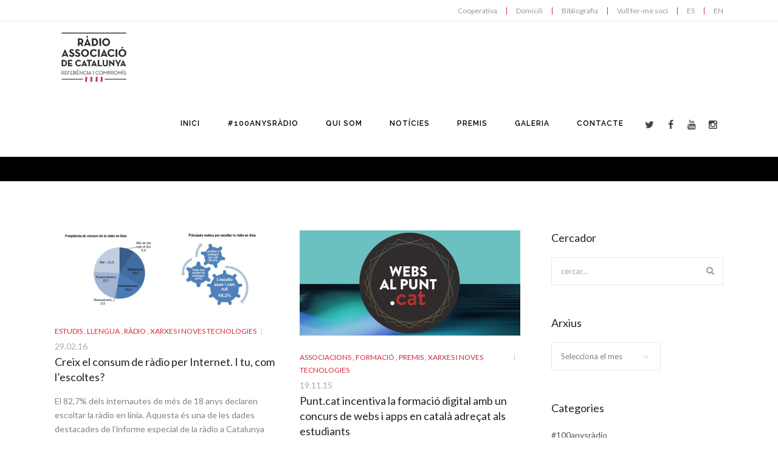

--- FILE ---
content_type: text/html; charset=UTF-8
request_url: https://radioassociacio.cat/tag/xarxes-socials/
body_size: 14669
content:

<!doctype html>
<html  lang="ca">
<head>

<!-- Meta Tags -->

<meta charset="utf-8">
<meta name="viewport" content="width=device-width, initial-scale=1, maximum-scale=1" />
<meta http-equiv="Content-Type" content="text/html; charset=utf-8"/>
<title>
  Ràdio Associació de Catalunya   &#8211;  Xarxes socials</title>

<!--[if lte IE 8]>
	<script src="http://html5shim.googlecode.com/svn/trunk/html5.js"></script>
<![endif]-->

<link rel="shortcut icon" href="https://radioassociacio.cat/wp-content/uploads/2015/02/RAC_favicon.png">
<link rel="pingback" href="https://radioassociacio.cat/xmlrpc.php" />

 

	<script type="text/javascript">
	WebFontConfig = {
		google: { families: [ "Lato:300,400,400italic,500,600,700,700italic:latin,greek-ext,cyrillic,latin-ext,greek,cyrillic-ext,vietnamese", "Raleway:300,400,400italic,500,600,700,700italic:latin,greek-ext,cyrillic,latin-ext,greek,cyrillic-ext,vietnamese" ] } ,		custom: {
            families: [ 'fontAwesome'  ],
             urls: ['https://radioassociacio.cat/wp-content/themes/Akal/css/icons.css']
         }
	};
	(function() {
		var wf = document.createElement('script');
		wf.src = ('https:' == document.location.protocol ? 'https' : 'http') +
		  '://ajax.googleapis.com/ajax/libs/webfont/1/webfont.js';
		wf.type = 'text/javascript';
		wf.async = 'true';
		var s = document.getElementsByTagName('script')[0];
		s.parentNode.insertBefore(wf, s);
	})();
</script>

<meta name='robots' content='max-image-preview:large' />
<link rel='dns-prefetch' href='//www.googletagmanager.com' />
<link rel='dns-prefetch' href='//s.w.org' />
<link rel="alternate" type="application/rss+xml" title="Ràdio Associació de Catalunya &raquo; Canal d&#039;informació" href="https://radioassociacio.cat/feed/" />
<link rel="alternate" type="application/rss+xml" title="Ràdio Associació de Catalunya &raquo; Canal dels comentaris" href="https://radioassociacio.cat/comments/feed/" />
<link rel="alternate" type="application/rss+xml" title="Ràdio Associació de Catalunya &raquo; Xarxes socials Canal de les etiquetes" href="https://radioassociacio.cat/tag/xarxes-socials/feed/" />
<script type="text/javascript">
window._wpemojiSettings = {"baseUrl":"https:\/\/s.w.org\/images\/core\/emoji\/14.0.0\/72x72\/","ext":".png","svgUrl":"https:\/\/s.w.org\/images\/core\/emoji\/14.0.0\/svg\/","svgExt":".svg","source":{"concatemoji":"https:\/\/radioassociacio.cat\/wp-includes\/js\/wp-emoji-release.min.js?ver=6.0.3"}};
/*! This file is auto-generated */
!function(e,a,t){var n,r,o,i=a.createElement("canvas"),p=i.getContext&&i.getContext("2d");function s(e,t){var a=String.fromCharCode,e=(p.clearRect(0,0,i.width,i.height),p.fillText(a.apply(this,e),0,0),i.toDataURL());return p.clearRect(0,0,i.width,i.height),p.fillText(a.apply(this,t),0,0),e===i.toDataURL()}function c(e){var t=a.createElement("script");t.src=e,t.defer=t.type="text/javascript",a.getElementsByTagName("head")[0].appendChild(t)}for(o=Array("flag","emoji"),t.supports={everything:!0,everythingExceptFlag:!0},r=0;r<o.length;r++)t.supports[o[r]]=function(e){if(!p||!p.fillText)return!1;switch(p.textBaseline="top",p.font="600 32px Arial",e){case"flag":return s([127987,65039,8205,9895,65039],[127987,65039,8203,9895,65039])?!1:!s([55356,56826,55356,56819],[55356,56826,8203,55356,56819])&&!s([55356,57332,56128,56423,56128,56418,56128,56421,56128,56430,56128,56423,56128,56447],[55356,57332,8203,56128,56423,8203,56128,56418,8203,56128,56421,8203,56128,56430,8203,56128,56423,8203,56128,56447]);case"emoji":return!s([129777,127995,8205,129778,127999],[129777,127995,8203,129778,127999])}return!1}(o[r]),t.supports.everything=t.supports.everything&&t.supports[o[r]],"flag"!==o[r]&&(t.supports.everythingExceptFlag=t.supports.everythingExceptFlag&&t.supports[o[r]]);t.supports.everythingExceptFlag=t.supports.everythingExceptFlag&&!t.supports.flag,t.DOMReady=!1,t.readyCallback=function(){t.DOMReady=!0},t.supports.everything||(n=function(){t.readyCallback()},a.addEventListener?(a.addEventListener("DOMContentLoaded",n,!1),e.addEventListener("load",n,!1)):(e.attachEvent("onload",n),a.attachEvent("onreadystatechange",function(){"complete"===a.readyState&&t.readyCallback()})),(e=t.source||{}).concatemoji?c(e.concatemoji):e.wpemoji&&e.twemoji&&(c(e.twemoji),c(e.wpemoji)))}(window,document,window._wpemojiSettings);
</script>
<style type="text/css">
img.wp-smiley,
img.emoji {
	display: inline !important;
	border: none !important;
	box-shadow: none !important;
	height: 1em !important;
	width: 1em !important;
	margin: 0 0.07em !important;
	vertical-align: -0.1em !important;
	background: none !important;
	padding: 0 !important;
}
</style>
	<link rel='stylesheet' id='wp-block-library-css'  href='https://radioassociacio.cat/wp-includes/css/dist/block-library/style.min.css?ver=6.0.3' type='text/css' media='all' />
<style id='global-styles-inline-css' type='text/css'>
body{--wp--preset--color--black: #000000;--wp--preset--color--cyan-bluish-gray: #abb8c3;--wp--preset--color--white: #ffffff;--wp--preset--color--pale-pink: #f78da7;--wp--preset--color--vivid-red: #cf2e2e;--wp--preset--color--luminous-vivid-orange: #ff6900;--wp--preset--color--luminous-vivid-amber: #fcb900;--wp--preset--color--light-green-cyan: #7bdcb5;--wp--preset--color--vivid-green-cyan: #00d084;--wp--preset--color--pale-cyan-blue: #8ed1fc;--wp--preset--color--vivid-cyan-blue: #0693e3;--wp--preset--color--vivid-purple: #9b51e0;--wp--preset--gradient--vivid-cyan-blue-to-vivid-purple: linear-gradient(135deg,rgba(6,147,227,1) 0%,rgb(155,81,224) 100%);--wp--preset--gradient--light-green-cyan-to-vivid-green-cyan: linear-gradient(135deg,rgb(122,220,180) 0%,rgb(0,208,130) 100%);--wp--preset--gradient--luminous-vivid-amber-to-luminous-vivid-orange: linear-gradient(135deg,rgba(252,185,0,1) 0%,rgba(255,105,0,1) 100%);--wp--preset--gradient--luminous-vivid-orange-to-vivid-red: linear-gradient(135deg,rgba(255,105,0,1) 0%,rgb(207,46,46) 100%);--wp--preset--gradient--very-light-gray-to-cyan-bluish-gray: linear-gradient(135deg,rgb(238,238,238) 0%,rgb(169,184,195) 100%);--wp--preset--gradient--cool-to-warm-spectrum: linear-gradient(135deg,rgb(74,234,220) 0%,rgb(151,120,209) 20%,rgb(207,42,186) 40%,rgb(238,44,130) 60%,rgb(251,105,98) 80%,rgb(254,248,76) 100%);--wp--preset--gradient--blush-light-purple: linear-gradient(135deg,rgb(255,206,236) 0%,rgb(152,150,240) 100%);--wp--preset--gradient--blush-bordeaux: linear-gradient(135deg,rgb(254,205,165) 0%,rgb(254,45,45) 50%,rgb(107,0,62) 100%);--wp--preset--gradient--luminous-dusk: linear-gradient(135deg,rgb(255,203,112) 0%,rgb(199,81,192) 50%,rgb(65,88,208) 100%);--wp--preset--gradient--pale-ocean: linear-gradient(135deg,rgb(255,245,203) 0%,rgb(182,227,212) 50%,rgb(51,167,181) 100%);--wp--preset--gradient--electric-grass: linear-gradient(135deg,rgb(202,248,128) 0%,rgb(113,206,126) 100%);--wp--preset--gradient--midnight: linear-gradient(135deg,rgb(2,3,129) 0%,rgb(40,116,252) 100%);--wp--preset--duotone--dark-grayscale: url('#wp-duotone-dark-grayscale');--wp--preset--duotone--grayscale: url('#wp-duotone-grayscale');--wp--preset--duotone--purple-yellow: url('#wp-duotone-purple-yellow');--wp--preset--duotone--blue-red: url('#wp-duotone-blue-red');--wp--preset--duotone--midnight: url('#wp-duotone-midnight');--wp--preset--duotone--magenta-yellow: url('#wp-duotone-magenta-yellow');--wp--preset--duotone--purple-green: url('#wp-duotone-purple-green');--wp--preset--duotone--blue-orange: url('#wp-duotone-blue-orange');--wp--preset--font-size--small: 13px;--wp--preset--font-size--medium: 20px;--wp--preset--font-size--large: 36px;--wp--preset--font-size--x-large: 42px;}.has-black-color{color: var(--wp--preset--color--black) !important;}.has-cyan-bluish-gray-color{color: var(--wp--preset--color--cyan-bluish-gray) !important;}.has-white-color{color: var(--wp--preset--color--white) !important;}.has-pale-pink-color{color: var(--wp--preset--color--pale-pink) !important;}.has-vivid-red-color{color: var(--wp--preset--color--vivid-red) !important;}.has-luminous-vivid-orange-color{color: var(--wp--preset--color--luminous-vivid-orange) !important;}.has-luminous-vivid-amber-color{color: var(--wp--preset--color--luminous-vivid-amber) !important;}.has-light-green-cyan-color{color: var(--wp--preset--color--light-green-cyan) !important;}.has-vivid-green-cyan-color{color: var(--wp--preset--color--vivid-green-cyan) !important;}.has-pale-cyan-blue-color{color: var(--wp--preset--color--pale-cyan-blue) !important;}.has-vivid-cyan-blue-color{color: var(--wp--preset--color--vivid-cyan-blue) !important;}.has-vivid-purple-color{color: var(--wp--preset--color--vivid-purple) !important;}.has-black-background-color{background-color: var(--wp--preset--color--black) !important;}.has-cyan-bluish-gray-background-color{background-color: var(--wp--preset--color--cyan-bluish-gray) !important;}.has-white-background-color{background-color: var(--wp--preset--color--white) !important;}.has-pale-pink-background-color{background-color: var(--wp--preset--color--pale-pink) !important;}.has-vivid-red-background-color{background-color: var(--wp--preset--color--vivid-red) !important;}.has-luminous-vivid-orange-background-color{background-color: var(--wp--preset--color--luminous-vivid-orange) !important;}.has-luminous-vivid-amber-background-color{background-color: var(--wp--preset--color--luminous-vivid-amber) !important;}.has-light-green-cyan-background-color{background-color: var(--wp--preset--color--light-green-cyan) !important;}.has-vivid-green-cyan-background-color{background-color: var(--wp--preset--color--vivid-green-cyan) !important;}.has-pale-cyan-blue-background-color{background-color: var(--wp--preset--color--pale-cyan-blue) !important;}.has-vivid-cyan-blue-background-color{background-color: var(--wp--preset--color--vivid-cyan-blue) !important;}.has-vivid-purple-background-color{background-color: var(--wp--preset--color--vivid-purple) !important;}.has-black-border-color{border-color: var(--wp--preset--color--black) !important;}.has-cyan-bluish-gray-border-color{border-color: var(--wp--preset--color--cyan-bluish-gray) !important;}.has-white-border-color{border-color: var(--wp--preset--color--white) !important;}.has-pale-pink-border-color{border-color: var(--wp--preset--color--pale-pink) !important;}.has-vivid-red-border-color{border-color: var(--wp--preset--color--vivid-red) !important;}.has-luminous-vivid-orange-border-color{border-color: var(--wp--preset--color--luminous-vivid-orange) !important;}.has-luminous-vivid-amber-border-color{border-color: var(--wp--preset--color--luminous-vivid-amber) !important;}.has-light-green-cyan-border-color{border-color: var(--wp--preset--color--light-green-cyan) !important;}.has-vivid-green-cyan-border-color{border-color: var(--wp--preset--color--vivid-green-cyan) !important;}.has-pale-cyan-blue-border-color{border-color: var(--wp--preset--color--pale-cyan-blue) !important;}.has-vivid-cyan-blue-border-color{border-color: var(--wp--preset--color--vivid-cyan-blue) !important;}.has-vivid-purple-border-color{border-color: var(--wp--preset--color--vivid-purple) !important;}.has-vivid-cyan-blue-to-vivid-purple-gradient-background{background: var(--wp--preset--gradient--vivid-cyan-blue-to-vivid-purple) !important;}.has-light-green-cyan-to-vivid-green-cyan-gradient-background{background: var(--wp--preset--gradient--light-green-cyan-to-vivid-green-cyan) !important;}.has-luminous-vivid-amber-to-luminous-vivid-orange-gradient-background{background: var(--wp--preset--gradient--luminous-vivid-amber-to-luminous-vivid-orange) !important;}.has-luminous-vivid-orange-to-vivid-red-gradient-background{background: var(--wp--preset--gradient--luminous-vivid-orange-to-vivid-red) !important;}.has-very-light-gray-to-cyan-bluish-gray-gradient-background{background: var(--wp--preset--gradient--very-light-gray-to-cyan-bluish-gray) !important;}.has-cool-to-warm-spectrum-gradient-background{background: var(--wp--preset--gradient--cool-to-warm-spectrum) !important;}.has-blush-light-purple-gradient-background{background: var(--wp--preset--gradient--blush-light-purple) !important;}.has-blush-bordeaux-gradient-background{background: var(--wp--preset--gradient--blush-bordeaux) !important;}.has-luminous-dusk-gradient-background{background: var(--wp--preset--gradient--luminous-dusk) !important;}.has-pale-ocean-gradient-background{background: var(--wp--preset--gradient--pale-ocean) !important;}.has-electric-grass-gradient-background{background: var(--wp--preset--gradient--electric-grass) !important;}.has-midnight-gradient-background{background: var(--wp--preset--gradient--midnight) !important;}.has-small-font-size{font-size: var(--wp--preset--font-size--small) !important;}.has-medium-font-size{font-size: var(--wp--preset--font-size--medium) !important;}.has-large-font-size{font-size: var(--wp--preset--font-size--large) !important;}.has-x-large-font-size{font-size: var(--wp--preset--font-size--x-large) !important;}
</style>
<link rel='stylesheet' id='rs-plugin-settings-css'  href='https://radioassociacio.cat/wp-content/plugins/revslider/rs-plugin/css/settings.css?rev=4.5.95&#038;ver=6.0.3' type='text/css' media='all' />
<style id='rs-plugin-settings-inline-css' type='text/css'>
.tp-caption a{color:#ff7302;text-shadow:none;-webkit-transition:all 0.2s ease-out;-moz-transition:all 0.2s ease-out;-o-transition:all 0.2s ease-out;-ms-transition:all 0.2s ease-out}.tp-caption a:hover{color:#ffa902}
</style>
<link rel='stylesheet' id='js_composer_custom_css-css'  href='https://radioassociacio.cat/wp-content/uploads/js_composer/custom.css?ver=4.3.5' type='text/css' media='screen' />
<link rel='stylesheet' id='layout-css'  href='https://radioassociacio.cat/wp-content/themes/Akal/css/layout.css?ver=6.0.3' type='text/css' media='all' />
<link rel='stylesheet' id='main-css'  href='https://radioassociacio.cat/wp-content/themes/Akal/css/main.css?ver=6.0.3' type='text/css' media='all' />
<link rel='stylesheet' id='shortcodes-css'  href='https://radioassociacio.cat/wp-content/themes/Akal/css/shortcodes.css?ver=6.0.3' type='text/css' media='all' />
<link rel='stylesheet' id='mediaelement-css'  href='https://radioassociacio.cat/wp-includes/js/mediaelement/mediaelementplayer-legacy.min.css?ver=4.2.16' type='text/css' media='all' />
<link rel='stylesheet' id='prettyPhoto-css'  href='https://radioassociacio.cat/wp-content/themes/Akal/css/prettyPhoto.css?ver=6.0.3' type='text/css' media='all' />
<link rel='stylesheet' id='themestyle-css'  href='https://radioassociacio.cat/wp-content/themes/Akal/style.css?ver=6.0.3' type='text/css' media='all' />
<link rel='stylesheet' id='responsive-css'  href='https://radioassociacio.cat/wp-content/themes/Akal/css/responsive.css?ver=6.0.3' type='text/css' media='all' />
<script type='text/javascript' src='https://radioassociacio.cat/wp-includes/js/jquery/jquery.min.js?ver=3.6.0' id='jquery-core-js'></script>
<script type='text/javascript' src='https://radioassociacio.cat/wp-includes/js/jquery/jquery-migrate.min.js?ver=3.3.2' id='jquery-migrate-js'></script>
<script type='text/javascript' src='https://radioassociacio.cat/wp-content/plugins/revslider/rs-plugin/js/jquery.themepunch.tools.min.js?rev=4.5.95&#038;ver=6.0.3' id='tp-tools-js'></script>
<script type='text/javascript' src='https://radioassociacio.cat/wp-content/plugins/revslider/rs-plugin/js/jquery.themepunch.revolution.min.js?rev=4.5.95&#038;ver=6.0.3' id='revmin-js'></script>

<!-- Google Analytics snippet added by Site Kit -->
<script type='text/javascript' src='https://www.googletagmanager.com/gtag/js?id=UA-267652939-1' id='google_gtagjs-js' async></script>
<script type='text/javascript' id='google_gtagjs-js-after'>
window.dataLayer = window.dataLayer || [];function gtag(){dataLayer.push(arguments);}
gtag('set', 'linker', {"domains":["radioassociacio.cat"]} );
gtag("js", new Date());
gtag("set", "developer_id.dZTNiMT", true);
gtag("config", "UA-267652939-1", {"anonymize_ip":true});
gtag("config", "G-HPR0QRD5QR");
</script>

<!-- End Google Analytics snippet added by Site Kit -->
<link rel="https://api.w.org/" href="https://radioassociacio.cat/wp-json/" /><link rel="alternate" type="application/json" href="https://radioassociacio.cat/wp-json/wp/v2/tags/213" /><link rel="EditURI" type="application/rsd+xml" title="RSD" href="https://radioassociacio.cat/xmlrpc.php?rsd" />
<link rel="wlwmanifest" type="application/wlwmanifest+xml" href="https://radioassociacio.cat/wp-includes/wlwmanifest.xml" /> 
<meta name="generator" content="WordPress 6.0.3" />
	<link rel="preconnect" href="https://fonts.googleapis.com">
	<link rel="preconnect" href="https://fonts.gstatic.com">
	<meta name="generator" content="Site Kit by Google 1.99.0" /><meta name="generator" content="Powered by Visual Composer - drag and drop page builder for WordPress."/>
<!--[if IE 8]><link rel="stylesheet" type="text/css" href="https://radioassociacio.cat/wp-content/plugins/js_composer/assets/css/vc-ie8.css" media="screen"><![endif]-->   <!-- Custom Stylesheet -->
  <style type="text/css">
    @font-face {
	font-family: 'Custom Font One';
	src: url('http://radioassociacio.cat/wp/wp-content/themes/Akal/fonts/Museo_Slab_300-webfont.eot');
	src:
		url('http://radioassociacio.cat/wp/wp-content/themes/Akal/fonts/Museo_Slab_300-webfont.eot?#iefix') format('eot'),
		url('http://radioassociacio.cat/wp/wp-content/themes/Akal/fonts/Museo_Slab_300-webfont.woff') format('woff'),
		url('http://radioassociacio.cat/wp/wp-content/themes/Akal/fonts/Museo_Slab_300-webfont.ttf') format('truetype'),
		url('http://radioassociacio.cat/wp/wp-content/themes/Akal/fonts/Museo_Slab_300-webfont.svg#MyFontOne') format('svg');
	font-weight: normal;
	font-style: normal;
	}
  
  	
    body,#boxed-layout{
	   	   
	  	
	   background-color:#ffffff;
	   background-repeat:no-repeat;
	   background-position:center center;
	   -webkit-background-size: cover; 
       -moz-background-size: cover; 
	   -o-background-size: cover; 
	   background-size: cover;
	   background-attachment:fixed;
    }
	 
    body{
        font-family: Lato ;
        font-size: 14px;
        font-weight: 400;
	    line-height:24px;
        color: #818181;
	       }
   
   .button , input[type="submit"]{
	   font-family:Lato ;
   }
   
   #header-search,
   .brad-icon.icon-text,
   .icon-tabs-container .icons-tabs-nav a,
   .toggle .toggle-title a ,
   .accordion .accordion-title a,
   .shop_table thead tr th,
   .cart_totals th ,
   ul.product_list_widget li a{
	   font-family:Lato;
   }
	 


/*-----------------------------------------------------*/
/* Heading Styles
/*-----------------------------------------------------*/

   h1{
    font-family: Lato ;
    font-size: 34px;
    font-weight: ;
	line-height:39px;
	letter-spacing:0px;
	text-transform:none;
    color: #222222;
	}

  h2{
    font-family: Lato ;
    font-size: 25px;
    font-weight: ;
	line-height:32px;
	letter-spacing:0px;
	text-transform:none;
    color: #222222;
   }

   h3{
    font-family: Lato ;
    font-size: 21px;
    font-weight: ;
	line-height:30px;
	letter-spacing:0px;
	text-transform:none;
    color: #222222; 
   }

  h4{
    font-family: Lato;
    font-size: 18px;
    font-weight: ;
	line-height:24px;
	letter-spacing:0px;
	text-transform:none;
    color: #222222;
   } 

  h5{
    font-family: Lato;
    font-size: 16px;
    font-weight: 400;
	line-height:25px;
	letter-spacing:0px;
	text-transform:none;
    color: #696969;
   }

  h6{
    font-family: Lato;
    font-size: 17px;
    font-weight: ;
	line-height:230px;
	letter-spacing:1px;
	text-transform:uppercase;
    color: #444444; 
   }

   a{
	   color:#d6263c;
   }
    a:hover{
		color:#2d2d2d;
	}
	
  
  .tooltips a{
	  border-bottom-color:#d6263c  }
  
  .tooltips a:hover{
	  border-bottom-color:#2d2d2d  }
  
   
   h1 a:hover , h2 a:hover , h3 a:hover , h4 a:hover , h5 a:hover, h6 a:hover{
	   color:#d6263c;
   }
   
   .boxed-layout{
	   border:0 solid ;
   }

/*----------------------------------------------*/ 
/* Topbar 
/*----------------------------------------------*/

  #top_bar {
	background-color:#ffffff;
	border-bottom-color:#e8e8e8;
	color:#bbbbbb;
  }
  
  #top_bar .top-menu > li .sub-menu{
	  background-color:#ffffff;
  }
  
  #top_bar .social-icons li{
	  border-color:#d6263c;
  }
   #top_bar .contact-info span,
   #top_bar .top-menu > li {
     border-color:#d6263c;
  }
  
  #top_bar .social-icons li a ,
  #top_bar .top-menu > li a ,
  #top_bar  a ,
  #top_bar .top-menu > li .sub-menu li a{
	  color:#999999;
  }
  #top_bar .social-icons li a:hover ,
  #top_bar .top-menu > li a:hover ,
  #top_bar a:hover ,
  #top_bar .top-menu > li .sub-menu li a:hover{
	  color:#d6263c;
  }


/*----------------------------------------------*/
/* Main Navigation Styles
/*----------------------------------------------*/

 #header.shrinked #main_navigation{
	 min-height:65px;
 }
   #header.shrinked #main_navigation #logo ,
  #header.shrinked #main_navigation ul.main_menu > li,
  #header.shrinked.type3 #header-search-button,
  #header.shrinked.type3 .cart-container,
  #header.shrinked.type3 .header-nav .social-icons{
	  height:65px!important;
	  line-height:65px!important;
	  max-height:65px!important;
  }
  
  
    .logo-container{
	   width:180px;
   }
   #header.type2 .logo-container{
	   margin-left:-90px;
   }
   #header.type2 .left-nav-container{
	   padding-right:130px;
   }
   #header.type2 .right-nav-container{
	   padding-left:130px;
   }
   

  #main_navigation{
	  min-height:110px;
  }
  #main_navigation ,
  .header_container,
  #header.type3 .nav-container,
  #side_header {
      background:#ffffff;
  }
  ul.main_menu > li > a ,
  #side_header ul.side_menu > li > a { 
      color:#000000;
      font-size:12px;
      font-weight: 600;
	  letter-spacing: 1px;
      font-family:Raleway;
	  text-transform:uppercase;
   }
  .main_menu > li:hover > a,
  .main_menu > li > a:hover ,
  #side_header ul.side_menu > li > a:hover {
	  color: #d6263c  }
  
  #side_header ul.side_menu > li > a,
  #side_header ul.side_menu > li > ul{
	  border-bottom-color:#dddddd  }

  .main_menu > li.active a,
  .main_menu > li.active a:hover ,
  #side_header ul.side_menu > li.active > a,
  #side_header ul.side_menu > li.active > a:hover
   {
	   color: #d6263c;
	   border-top-color:#d6263c;
}
  .main_menu ul.sub-menu {
	background-color:#fcfcfc;
	background-color:rgba(252,252,252,1);
	border-color:#eeeeee;
	border-top-color:#d6263c;
	
}

 .main_menu ul.sub-menu li a ,
 #side_header .sub-menu li a {
	color:#888888;
    font-size:13px;
    font-weight:400; 
    font-family:Raleway;
	text-transform:none;
	letter-spacing:0px;
  }

  .main_menu .sub-menu li.current-menu-item > a,
  .main_menu .sub-menu li.current-menu-item > a:hover,
  .main_menu .sub-menu li.current_page_item > a,
  .main_menu .sub-menu li.current_page_item > a:hover ,
  #side_header .sub-menu li.current-menu-item >  a,
  #side_header .sub-menu li.current-menu-item > a:hover,
  #side_header .sub-menu li.current_page_item > a,
  #side_header .sub-menu li.current_page_item > a:hover{
	 color:#555555;
  }


  .main_menu .sub-menu li a:hover{
	 color:#d6263c;
}

  #side_header .sub-menu li a:hover{
	 color:#d6263c;
  }

  #header-search-button a ,
  .cart-icon-wrapper ,
  .toggle-menu ,
  .header-nav .social-icons li a ,
  .carticon-mobile{
	 color:#454545;
	 background-color:transparent;
	 
  }


  #header-search-button a:hover ,
  .cart-icon-wrapper:hover ,
  .toggle-menu:hover ,
  .header-nav .social-icons li a:hover ,
  .carticon-mobile:hover{
	 color:#d6263c;
	 background-color:transparent;
  }
  
  #logo ,
  ul.main_menu > li ,
  #header.type3 #header-search-button,
  #header.type3 .cart-container,
  #header.type3 .header-nav .social-icons{
	  height:110px;
	  line-height:110px;
	  max-height:110px;
 }

 

  

  #titlebar.titlebar-type-transparent{
	 padding-top:110px;
 }

.brad-mega-menu .brad-megamenu-title{
	 color:#343434;
	 border-bottom-color:#343434;
 }
 
 /* Woocart Stylings */
 .cart-container .widget_shopping_cart{
	 
	 background-color:#ffffff;
	 background-color:rgba(255,255,255,0.98);
	 color:#999999;
 }
 
 .cart-container ul.product_list_widget li a{
	 color:#454545;
 }
 
 .cart-container ul.product_list_widget li a:hover{
	 color:#d6263c;
 }
 
 .cart-container p.buttons .button{
	 color:#454545!important;
	 border-color:#454545!important;
 }
 
 .cart-container p.buttons .button:hover{
	 color:#d6263c!important;
	 border-color:#d6263c!important;
 }
 
 .cart-container .widget_shopping_cart_content .total{
	 border-bottom-color:#e8e8e8!important;
	 border-top-color:#e8e8e8!important;
 }
 
 .cart-container .widget_shopping_cart{
	 border:1px solid #e8e8e8;
 }
 
 .cart-container ul.product_list_widget li .quantity{
	 color:#999999;
 }
 
 /* Brad Slider*/
 .carousel-caption h6{
	font-family: Lato;
    font-size: 15px;
    font-weight: ;
	line-height:25px;
	letter-spacing:1px;
	text-transform:uppercase;
  }

 
 .carousel-caption h2{
	font-family: Lato;
    font-size: 54px;
    font-weight: ;
	line-height:60px;
	letter-spacing:-0.5px;
	text-transform:none;
  }
  
  
  .carousel-caption .slider-content{
	font-family: Lato;
    font-size: 19px;
    font-weight: ;
	line-height:30px;
	letter-spacing:0px;
	text-transform:none;
  }

 /*----------------------------------------------*/
 /* Sidebar 
 /*----------------------------------------------*/
 
 .section-with-sidebar .sidebar{
	 width:29%;
 }
 
 .section-with-sidebar .content{
	 width:71%;
 }
 
 
 /*----------------------------------------------*/
 /* titlebar Style
 /*----------------------------------------------*/
 #titlebar{
	  background-color:#000000!important;  }
  
  #titlebar .titlebar-overlay{
	 	   background-repeat:no-repeat;
	   background-position:left top;
	   -webkit-background-size: cover; 
       -moz-background-size: cover; 
	   -o-background-size: cover; 
	   background-size: cover;
	   opacity:1;
	   filter:alpha(opacity=100);
 }
 
 #titlebar .titlebar-wrapper{
	 	 height:50px;
	 min-height:50px;
 }

 #titlebar.titlebar-type-transparent .titlebar-wrapper{
	 padding-bottom:45px;
 }

/*-------------------------------------------------*/
/* Overlay and buttons
*---------------------------------------------------*/


  .button ,
  input[type="submit"]{
	  background-color:#d6263c;
	  color:#ffffff;
}

  
/*---------------------------------------------------*/
/* Footer Styles
/*---------------------------------------------------*/

  #footer{
    color: #999999;
	font-size:13px;
	line-height:20px;
 }


 #footer .footer-widgets{
	 background-color:#000000;
	  }

  #footer .widget_tag_cloud a ,
  #footer .social-icons a ,
  .footer-menu > li a ,
  .go-top {
	 color: #cccccc!important;
	 border-color: #cccccc;
  }
  
   #footer a:link, #footer a, #footer a:visited, #footer a:active{
      color:#cccccc!important;
  }
  #footer a:hover, #footer .widget_tag_cloud a:hover, .widget_tag_cloud a:hover{
      color:#d6263c;
  }
  #footer .widget_tag_cloud a:hover{
      color:#d6263c;
  }
  
  #footer .widget_tag_cloud a:hover,
  #footer .social-icons a:hover ,
  .footer-menu > li a:hover,
  .go-top:hover{
	 color:#d6263c;
	 border-color:#d6263c;
  }

  #footer  .widget_nav_menu ul ul{
	  border-top:1px solid #d6263c;
  }
  
  .footer-menu > li{
	  border-right:1px solid #d6263c;
  }
  #footer .widget-posts li .date {
      color : #999999;
  }

  #footer .widget h4 {
     color:#ffffff!important;
     font-family:Raleway,sans-serif;
     font-weight:500;
     font-size:13px;
	 letter-spacing:1px;
	 text-transform:uppercase;
  }
  
  #copyright{
	  background-color:#000000;
	 }
 

 /* overlay color */
 .overlay{
	 	background-color:#ffffff;
	background-color:rgba(255,255,255,0.85) }
 
 .overlay-content,
  .portfolio-items.portfolio-style1 .portfolio-item .info h5,
 .portfolio-items.portfolio-style1 .portfolio-item .info h5 a{
	 color:#555555!important;
 }
 
 .portfolio-items.portfolio-style1 .portfolio-item .info h3,
 .portfolio-items.portfolio-style1 .portfolio-item .info h3 a,
 .overlay-content h1,.overlay-content h2,.overlay-content h3,.overlay-content h4,.overlay-content h5,.overlay-content h6{
	 color:#222222!important;
 }
 
 .overlay .lightbox-icon {
	 color:#fcfcfc;
	 background-color:#d6263c;
 }

/*--------------------------------------------*/
/* Color Primary
/*--------------------------------------------*/

  .special_amp,
  #top_bar .social-icons li a:hover,
  #top_bar .top-menu > li a:hover ,
  .social-icons a:hover,
  .commentlist .reply a ,
  .commentlist .comment-meta a:hover,
  .post-share-menu li a:hover,
  .widget-posts li h6 a:hover,
  .highlighted,
  .star-rating,
  .shop_table .remove:hover,
  .form-row label .required,
   ul.product_list_widget li .amount ,
  .single-product-tabset .comment-form label .required,
  .tabset > ul.tabs > li > a ,
  .tabset.vertical-tabset > ul.tabs > li > a,
  .tabset > ul.tabs > li > a:hover,
  .tabset.vertical-tabset > ul.tabs > li > a:hover ,
   ul.styled-list li i ,
  .page-nav  span,
  .page-nav  a,
  .page-nav  a:hover,
  .products .product .price ,
  .woocommerce-checkout .chosen-container .chosen-results li.active-result.highlighted,
  .woocommerce-account .chosen-container .chosen-results li.active-result.highlighted,
  .post-meta-data.style2 .post-meta-cats,
  .post-meta-data.style2 .post-meta-cats a,
  .button.button_alternateprimary,
  ul.product_list_widget li a:hover,
  .quantity .minus, .quantity .plus,
  .widget > ul > li > a:hover, .widget_nav_menu ul li a:hover
  {
	  color:#d6263c;
  }
  

  .color-primary,
  .primary-color,
  .portfolio-tabs ul li.sort-item.active a,
  .button.button_alternatewhite:hover{
	  color:#d6263c!important;
  }
  


    .pagination a.active,
    ul.styled-list li i ,
	ul.styled-list.style2 li i ,
   .button.button_alternateprimary,
   .shop_table .remove:hover,
   .page-nav  span,
   .page-nav  a ,
   .commentlist .reply a ,
   .quantity .minus,
   .quantity .plus,
   .bx-pager-item a.active, .pagination a.selected,
   .bx-carousel-container .bx-prev:hover,
   .bx-carousel-container .bx-next:hover,
   .clients-carousel-container .bx-prev:hover,
   .clients-carousel-container .bx-next:hover{
	  border-color:#d6263c;
  }
  
  .button.button_alternateprimary,
  .tabset > ul.tabs > li > a ,
  .tabset.vertical-tabset > ul.tabs > li > a{
		border-color:#d6263c!important;
   }
  
  .portfolio-carousel a.carousel-prev:hover,
  .portfolio-carousel a.carousel-next:hover,
   ul.styled-list.style2 li i,
  .progress .bar,
  .highlighted.style2,
  .product-wrapper .onsale,
  .single-product-wrapper .onsale,
  .widget_price_filter .price_slider_wrapper .price_slider .ui-slider-handle,
  .bubblingG span,
  .title.style1.divider-primary span:after,
  .toggle .toggle-title a span.plus ,
  .accordion .accordion-title a span.plus,
  .commentlist .reply a:hover,
  .page-nav  span.active,
  .quantity .minus:hover,
  .quantity .plus:hover,
  .portfolio-tabs ul li.sort-item a:after,
  .bx-carousel-container .bx-prev:hover,
  .bx-carousel-container .bx-next:hover,
  .clients-carousel-container .bx-prev:hover,
  .clients-carousel-container .bx-next:hover,
  .cart-icon-wrapper .count{
	  background-color:#d6263c;
  }
  
  .tabset > ul.tabs > li > a.selected,
  .tabset.vertical-tabset > ul.tabs > li > a.selected{
	  background-color:#d6263c!important;
	  color:#fff!important;
  }
  
  .hr.hr-border-primary span:before ,
  .hr.hr-border-primary span:after,
  .button.button_alternateprimary:hover{
	  background-color:#d6263c!important;
  }
  
    .tabset > ul.tabs > li > a:hover,
  .tabset.vertical-tabset > ul.tabs > li > a:hover,
  .page-nav  a:hover{
	  background-color:rgba(214,38,60,0.05);
  }

</style>

	<style id="egf-frontend-styles" type="text/css">
		font-family: 'Lato', sans-serif; {} p {} h1 {} h2 {} h3 {} h4 {} h5 {} h6 {} 	</style>
	<!--[if IE]>
	<link rel="stylesheet" href="https://radioassociacio.cat/wp-content/themes/Akal/css/ie.css">
<![endif]-->
<!--[if lte IE 8]>
	<script type="text/javascript" src="https://radioassociacio.cat/wp-content/themes/Akal/js/respond.min.js"></script>
<![endif]-->
</head>


<body id="home" class="archive tag tag-xarxes-socials tag-213  solid-header header-scheme-light type1 header-fullwidth-no wpb-js-composer js-comp-ver-4.3.5 vc_responsive">

<!-- mobile menu Starts Here-->
<div id="mobile_navigation">
  <a id="close-mobile-menu" href="#">X</a>
  <ul id="mobile_menu" class="mobile_menu"><li id="menu-item-1447" class="menu-item menu-item-type-post_type menu-item-object-page menu-item-home menu-item-1447"><a href="https://radioassociacio.cat/">INICI</a></li>
<li id="menu-item-8774" class="menu-item menu-item-type-post_type menu-item-object-page menu-item-8774"><a href="https://radioassociacio.cat/els-pioners-centenari-de-la-radiodifusio/">#100anysràdio</a></li>
<li id="menu-item-6110" class="menu-item menu-item-type-post_type menu-item-object-page menu-item-has-children menu-item-6110"><a href="https://radioassociacio.cat/qui-som-2/">QUI SOM</a>
<ul class="sub-menu">
	<li id="menu-item-182" class="menu-item menu-item-type-post_type menu-item-object-page menu-item-182"><a href="https://radioassociacio.cat/objectiu/">Objectius</a></li>
</ul>
</li>
<li id="menu-item-28" class="menu-item menu-item-type-post_type menu-item-object-page current_page_parent menu-item-28"><a href="https://radioassociacio.cat/blog/">NOTÍCIES</a></li>
<li id="menu-item-185" class="menu-item menu-item-type-post_type menu-item-object-page menu-item-has-children menu-item-185"><a href="https://radioassociacio.cat/premis-radio-associacio/">PREMIS</a>
<ul class="sub-menu">
	<li id="menu-item-10084" class="menu-item menu-item-type-post_type menu-item-object-page menu-item-10084"><a href="https://radioassociacio.cat/premis-radio-associacio-2025/">25ns Premis Ràdio Associació</a></li>
	<li id="menu-item-9143" class="menu-item menu-item-type-post_type menu-item-object-page menu-item-9143"><a href="https://radioassociacio.cat/premis-radio-associacio-2024/">24ns Premis Ràdio Associació</a></li>
	<li id="menu-item-8051" class="menu-item menu-item-type-post_type menu-item-object-page menu-item-8051"><a href="https://radioassociacio.cat/premis-radio-associacio-2023/">23ns Premis Ràdio Associació</a></li>
	<li id="menu-item-7517" class="menu-item menu-item-type-post_type menu-item-object-page menu-item-7517"><a title="22ns Premis Ràdio Associació " href="https://radioassociacio.cat/premis-radio-associacio-2022/">22ns Premis Ràdio Associació</a></li>
	<li id="menu-item-7082" class="menu-item menu-item-type-post_type menu-item-object-page menu-item-7082"><a href="https://radioassociacio.cat/premis-radio-associacio-2021/">21ns Premis Ràdio Associació</a></li>
	<li id="menu-item-6614" class="menu-item menu-item-type-post_type menu-item-object-page menu-item-6614"><a href="https://radioassociacio.cat/premis-radio-associacio-2020/">20ns Premis Ràdio Associació</a></li>
	<li id="menu-item-5914" class="menu-item menu-item-type-post_type menu-item-object-page menu-item-5914"><a href="https://radioassociacio.cat/premis-radio-associacio-2019/">19ns Premis Ràdio Associació</a></li>
	<li id="menu-item-5393" class="menu-item menu-item-type-post_type menu-item-object-page menu-item-5393"><a href="https://radioassociacio.cat/premis-radio-associacio-2018/">18ns Premis Ràdio Associació</a></li>
	<li id="menu-item-4825" class="menu-item menu-item-type-post_type menu-item-object-page menu-item-4825"><a title="17ns Premis Ràdio Associació" href="https://radioassociacio.cat/premis-radio-associacio-2017/">17ns Premis Ràdio Associació</a></li>
	<li id="menu-item-4055" class="menu-item menu-item-type-post_type menu-item-object-page menu-item-4055"><a href="https://radioassociacio.cat/premis-radio-associacio-2016/">16ns Premis Ràdio Associació</a></li>
	<li id="menu-item-2332" class="menu-item menu-item-type-post_type menu-item-object-page menu-item-2332"><a href="https://radioassociacio.cat/premis-radio-associacio-2015/">15ns Premis Ràdio Associació</a></li>
	<li id="menu-item-252" class="menu-item menu-item-type-post_type menu-item-object-page menu-item-252"><a href="https://radioassociacio.cat/premis-2014/">14ns Premis Ràdio Associació</a></li>
	<li id="menu-item-253" class="menu-item menu-item-type-post_type menu-item-object-page menu-item-253"><a href="https://radioassociacio.cat/premis-2013/">13ns Premis Ràdio Associació</a></li>
	<li id="menu-item-254" class="menu-item menu-item-type-post_type menu-item-object-page menu-item-254"><a href="https://radioassociacio.cat/edicions-anteriors/">Edicions Anteriors</a></li>
</ul>
</li>
<li id="menu-item-26" class="menu-item menu-item-type-post_type menu-item-object-page menu-item-has-children menu-item-26"><a href="https://radioassociacio.cat/galeria/">GALERIA</a>
<ul class="sub-menu">
	<li id="menu-item-946" class="menu-item menu-item-type-post_type menu-item-object-page menu-item-946"><a href="https://radioassociacio.cat/historiques/">Històriques</a></li>
	<li id="menu-item-945" class="menu-item menu-item-type-post_type menu-item-object-page menu-item-has-children menu-item-945"><a href="https://radioassociacio.cat/publicacions/">Publicacions</a>
	<ul class="sub-menu">
		<li id="menu-item-1267" class="menu-item menu-item-type-post_type menu-item-object-page menu-item-1267"><a href="https://radioassociacio.cat/album-rac-1935/">Àlbum RAC 1935</a></li>
	</ul>
</li>
</ul>
</li>
<li id="menu-item-25" class="menu-item menu-item-type-post_type menu-item-object-page menu-item-25"><a href="https://radioassociacio.cat/contacte/">CONTACTE</a></li>
</ul></div>
<!-- End Mobile Navigation -->


<!-- Header -->
                 
<div id="header_wrapper" class=" solid-header header-scheme-light type1">
  
<div id="top_bar" class="top-bar">
  <div class="container">
    <div class="row-fluid">
      <div class="row-fluid">
        <div class="span6 topbar-left-content">
                  </div>
        <div class="span6 topbar-right-content">
          <ul id="top_menu" class="top-menu"><li id="menu-item-194" class="menu-item menu-item-type-post_type menu-item-object-page menu-item-194"><a href="https://radioassociacio.cat/cooperativa/">Cooperativa</a></li>
<li id="menu-item-587" class="menu-item menu-item-type-post_type menu-item-object-page menu-item-587"><a href="https://radioassociacio.cat/domicili-2/">Domicili</a></li>
<li id="menu-item-192" class="menu-item menu-item-type-post_type menu-item-object-page menu-item-192"><a href="https://radioassociacio.cat/bibliografia/">Bibliografia</a></li>
<li id="menu-item-5584" class="menu-item menu-item-type-post_type menu-item-object-page menu-item-5584"><a href="https://radioassociacio.cat/vull-fer-me-soci/">Vull fer-me soci</a></li>
<li id="menu-item-499-es" class="lang-item lang-item-12 lang-item-es no-translation lang-item-first menu-item menu-item-type-custom menu-item-object-custom menu-item-499-es"><a href="https://radioassociacio.cat/es/" hreflang="es-ES" lang="es-ES">ES</a></li>
<li id="menu-item-499-en" class="lang-item lang-item-16 lang-item-en no-translation menu-item menu-item-type-custom menu-item-object-custom menu-item-499-en"><a href="https://radioassociacio.cat/en/" hreflang="en-GB" lang="en-GB">EN</a></li>
</ul>        </div>
      </div>
    </div>
  </div>
</div>
  <div class="header_container">
    <div id="header" class="header-v1  second-nav" data-height="110" data-shrinked-height="65" data-auto-offset="1" data-offset="0" data-second-nav-offset="0">
      <section id="main_navigation" class="header-nav shrinking-nav">
        <div class="container">
          <div id="main_navigation_container" class="row-fluid">
            <div class="row-fluid"> 
              <!-- logo -->
              <div class="logo-container">
                <a id="logo" href="https://radioassociacio.cat">
                                    <img src="https://radioassociacio.cat/wp-content/uploads/2015/06/radioassociacio_logo21.png" class="default-logo" alt="Ràdio Associació de Catalunya">
                                    <img src="https://radioassociacio.cat/wp-content/uploads/2015/06/radioassociacio_logo21.png" class="white-logo" alt="Ràdio Associació de Catalunya">
                                    </a>
         
              </div>  
                
              <!-- Tooggle Menu will displace on mobile devices -->
              <div id="mobile-menu-container">
                            <a class="toggle-menu" href="#"><i class="fa-navicon"></i></a>  
              </div>
              
              <nav class="nav-container">
                <ul id="main_menu" class="main_menu">
                <!-- Main Navigation Menu -->
                <li  class="menu-item menu-item-type-post_type menu-item-object-page menu-item-home"><a href="https://radioassociacio.cat/">INICI</a></li>
<li  class="menu-item menu-item-type-post_type menu-item-object-page"><a href="https://radioassociacio.cat/els-pioners-centenari-de-la-radiodifusio/">#100anysràdio</a></li>
<li  class="menu-item menu-item-type-post_type menu-item-object-page menu-item-has-children"><a href="https://radioassociacio.cat/qui-som-2/">QUI SOM</a>
<ul class="sub-menu ">
	<li  class="menu-item menu-item-type-post_type menu-item-object-page"><a href="https://radioassociacio.cat/objectiu/">Objectius</a></li>
</ul>
</li>
<li  class="menu-item menu-item-type-post_type menu-item-object-page current_page_parent"><a href="https://radioassociacio.cat/blog/">NOTÍCIES</a></li>
<li  class="menu-item menu-item-type-post_type menu-item-object-page menu-item-has-children"><a href="https://radioassociacio.cat/premis-radio-associacio/">PREMIS</a>
<ul class="sub-menu ">
	<li  class="menu-item menu-item-type-post_type menu-item-object-page"><a href="https://radioassociacio.cat/premis-radio-associacio-2025/">25ns Premis Ràdio Associació</a></li>
	<li  class="menu-item menu-item-type-post_type menu-item-object-page"><a href="https://radioassociacio.cat/premis-radio-associacio-2024/">24ns Premis Ràdio Associació</a></li>
	<li  class="menu-item menu-item-type-post_type menu-item-object-page"><a href="https://radioassociacio.cat/premis-radio-associacio-2023/">23ns Premis Ràdio Associació</a></li>
	<li  class="menu-item menu-item-type-post_type menu-item-object-page"><a title="22ns Premis Ràdio Associació " href="https://radioassociacio.cat/premis-radio-associacio-2022/">22ns Premis Ràdio Associació</a></li>
	<li  class="menu-item menu-item-type-post_type menu-item-object-page"><a href="https://radioassociacio.cat/premis-radio-associacio-2021/">21ns Premis Ràdio Associació</a></li>
	<li  class="menu-item menu-item-type-post_type menu-item-object-page"><a href="https://radioassociacio.cat/premis-radio-associacio-2020/">20ns Premis Ràdio Associació</a></li>
	<li  class="menu-item menu-item-type-post_type menu-item-object-page"><a href="https://radioassociacio.cat/premis-radio-associacio-2019/">19ns Premis Ràdio Associació</a></li>
	<li  class="menu-item menu-item-type-post_type menu-item-object-page"><a href="https://radioassociacio.cat/premis-radio-associacio-2018/">18ns Premis Ràdio Associació</a></li>
	<li  class="menu-item menu-item-type-post_type menu-item-object-page"><a title="17ns Premis Ràdio Associació" href="https://radioassociacio.cat/premis-radio-associacio-2017/">17ns Premis Ràdio Associació</a></li>
	<li  class="menu-item menu-item-type-post_type menu-item-object-page"><a href="https://radioassociacio.cat/premis-radio-associacio-2016/">16ns Premis Ràdio Associació</a></li>
	<li  class="menu-item menu-item-type-post_type menu-item-object-page"><a href="https://radioassociacio.cat/premis-radio-associacio-2015/">15ns Premis Ràdio Associació</a></li>
	<li  class="menu-item menu-item-type-post_type menu-item-object-page"><a href="https://radioassociacio.cat/premis-2014/">14ns Premis Ràdio Associació</a></li>
	<li  class="menu-item menu-item-type-post_type menu-item-object-page"><a href="https://radioassociacio.cat/premis-2013/">13ns Premis Ràdio Associació</a></li>
	<li  class="menu-item menu-item-type-post_type menu-item-object-page"><a href="https://radioassociacio.cat/edicions-anteriors/">Edicions Anteriors</a></li>
</ul>
</li>
<li  class="menu-item menu-item-type-post_type menu-item-object-page menu-item-has-children"><a href="https://radioassociacio.cat/galeria/">GALERIA</a>
<ul class="sub-menu ">
	<li  class="menu-item menu-item-type-post_type menu-item-object-page"><a href="https://radioassociacio.cat/historiques/">Històriques</a></li>
	<li  class="menu-item menu-item-type-post_type menu-item-object-page menu-item-has-children"><a href="https://radioassociacio.cat/publicacions/">Publicacions</a>
	<ul class="sub-menu ">
		<li  class="menu-item menu-item-type-post_type menu-item-object-page"><a href="https://radioassociacio.cat/album-rac-1935/">Àlbum RAC 1935</a></li>
	</ul>
</li>
</ul>
</li>
<li  class="menu-item menu-item-type-post_type menu-item-object-page"><a href="https://radioassociacio.cat/contacte/">CONTACTE</a></li>
                             
                                
                  
				                 <li class="header-social-icons">
                      
<ul class="social-icons clearfix">
                    <li> <a  class="twitter" href="https://www.twitter.com/RadioAssociacio" target="_blank" title="Twitter"> <i class="fa-twitter"></i> </a> </li>
                                                  <li > <a class="facebook" href="https://www.facebook.com/radioassociacio.cat" target="_blank" title="Facebook"> <i class="fa-facebook"></i> </a> </li>
                      
                                      
                              <li class="youtube"> <a href="https://www.youtube.com/channel/UCL5Ef9Gl680mrb_kywxt2SA" target="_blank" title="YouTube"> <i class="fa-youtube"></i> </a> </li>
                              <li class="instagram"> <a href="https://www.instagram.com/radioassociacio/" target="_blank" title="Instgram"> <i class="fa-instagram"></i> </a> </li>
               
                                                            </ul>                 </li>     
                                
               </ul>
               </nav>
              </div>
            </div>
          </div>
      </section>
          </div>
  </div>
</div>



        
        <!-- Titlebar for archibes -->
<section id="titlebar" class="titlebar titlebar-type-solid border-yes titlebar-scheme-dark titlebar-alignment-justify titlebar-size-normal" data-height="50" data-rs-height="yes" >
<div class="titlebar-overlay parallax-section-" ></div>
   <div class="titlebar-wrapper">
    <div class="titlebar-content">
      <div class="container">
        <div class="row-fluid">
          <div class="row-fluid">
           <!-- <div class="span titlebar-heading"><h1><span>Xarxes socials</span></h1> 
             </div> -->                     
          </div>
         </div>
      </div>
    </div>
  </div>
</section>
<!--End Header -->


<section class="section section-with-sidebar">
  <div class="container">
    <div class="row-fluid">
    <div class="row-fluid">
      <div id="content" class="content span9  sidebar-left">
        <div class="inner-content">
          
<div class="blog-gird ">
  <div class="spinner-block">
    <div class="spinner"></div>
    <img src="https://radioassociacio.cat/wp-content/themes/Akal/images/loader.gif" /> </div>
  <ul class="posts-grid row-fluid element-padding-medium posts-grid-bg-" data-masonry="">
        <li id="post-3733" class=" post-grid-item span6 post-3733 post type-post status-publish format-standard has-post-thumbnail hentry category-estudis category-llengua category-radio category-xarxes-i-noves-tecnologies tag-radio-associacio-de-catalunya tag-radio-per-internet tag-xarxes-i-televisio-i-radio tag-xarxes-socials">
      <div class="inner-content">
        <div class="post-grid-item-wrap">
                              
          <a href="https://radioassociacio.cat/creix-el-consum-de-radio-per-internet-i-tu-com-lescoltes/">
          <div class="image">
            <img width="960" height="338" src="https://radioassociacio.cat/wp-content/uploads/2016/02/inf.jpg" class="attachment-thumb-large size-thumb-large wp-post-image" alt="" srcset="https://radioassociacio.cat/wp-content/uploads/2016/02/inf.jpg 960w, https://radioassociacio.cat/wp-content/uploads/2016/02/inf-300x106.jpg 300w, https://radioassociacio.cat/wp-content/uploads/2016/02/inf-600x211.jpg 600w, https://radioassociacio.cat/wp-content/uploads/2016/02/inf-800x282.jpg 800w" sizes="(max-width: 960px) 100vw, 960px" />          </div>
          </a>
                    <div class="post-text-container">
                        <div class="post-meta">
                              <div class="post-meta-data  style2">
                
                 
                
                                    <span class="post-meta-cats"><a href="https://radioassociacio.cat/category/estudis/" rel="category tag">Estudis</a> , <a href="https://radioassociacio.cat/category/llengua/" rel="category tag">Llengua</a> , <a href="https://radioassociacio.cat/category/radio/" rel="category tag">Ràdio</a> , <a href="https://radioassociacio.cat/category/xarxes-i-noves-tecnologies/" rel="category tag">Xarxes i noves tecnologies</a></span>
                									<span class="post-meta-date">29.02.16</span>
                               </div>
                            
              <h3><a href="https://radioassociacio.cat/creix-el-consum-de-radio-per-internet-i-tu-com-lescoltes/" title="Permalink to Creix el consum de ràdio per Internet. I tu, com l’escoltes?">Creix el consum de ràdio per Internet. I tu, com l’escoltes?</a></h3>

              					  <p class="excerpt"> El 82,7% dels internautes de més de 18 anys declaren escoltar la ràdio en línia. Aquesta és una de les dades destacades de l’informe especial de la ràdio a Catalunya elaborat pel Consell de l’Audiovisual de Catalunya (CAC) aquest mes [&hellip;]</p>
			                            
			            <div class="post-bottom">
			 <a href="https://radioassociacio.cat/creix-el-consum-de-radio-per-internet-i-tu-com-lescoltes/" class="button button_alternate button_small">Llegeix més</a>                
                <div class="post-meta-data no-dash">
               
                              
                               
                              </div>
             </div>
                           
                          </div>
                      </div>
        </div>
      </div>
    </li>
        <li id="post-3420" class=" post-grid-item span6 post-3420 post type-post status-publish format-standard has-post-thumbnail hentry category-associacions category-formacio category-premis category-xarxes-i-noves-tecnologies tag-escola tag-radio-associacio-de-catalunya tag-xarxes-socials">
      <div class="inner-content">
        <div class="post-grid-item-wrap">
                              
          <a href="https://radioassociacio.cat/punt-cat-incentiva-la-formacio-digital-amb-un-concurs-de-webs-i-apps-en-catala-adrecat-als-estudiants/">
          <div class="image">
            <img width="700" height="334" src="https://radioassociacio.cat/wp-content/uploads/2015/11/ap.jpg" class="attachment-thumb-large size-thumb-large wp-post-image" alt="" loading="lazy" srcset="https://radioassociacio.cat/wp-content/uploads/2015/11/ap.jpg 700w, https://radioassociacio.cat/wp-content/uploads/2015/11/ap-300x143.jpg 300w, https://radioassociacio.cat/wp-content/uploads/2015/11/ap-600x286.jpg 600w" sizes="(max-width: 700px) 100vw, 700px" />          </div>
          </a>
                    <div class="post-text-container">
                        <div class="post-meta">
                              <div class="post-meta-data  style2">
                
                 
                
                                    <span class="post-meta-cats"><a href="https://radioassociacio.cat/category/associacions/" rel="category tag">Associacions</a> , <a href="https://radioassociacio.cat/category/formacio/" rel="category tag">Formació</a> , <a href="https://radioassociacio.cat/category/premis/" rel="category tag">Premis</a> , <a href="https://radioassociacio.cat/category/xarxes-i-noves-tecnologies/" rel="category tag">Xarxes i noves tecnologies</a></span>
                									<span class="post-meta-date">19.11.15</span>
                               </div>
                            
              <h3><a href="https://radioassociacio.cat/punt-cat-incentiva-la-formacio-digital-amb-un-concurs-de-webs-i-apps-en-catala-adrecat-als-estudiants/" title="Permalink to Punt.cat incentiva la formació digital amb un concurs de webs i apps en català adreçat als estudiants">Punt.cat incentiva la formació digital amb un concurs de webs i apps en català adreçat als estudiants</a></h3>

              					  <p class="excerpt"> La Fundació Punt.cat, que gestiona el domini.cat, ha presentat la 6a edició del concurs “Webs al punt .cat”, on convida els estudiants de territoris de parla catalana a dissenyar un lloc web o una aplicació mòbil en català dins del [&hellip;]</p>
			                            
			            <div class="post-bottom">
			 <a href="https://radioassociacio.cat/punt-cat-incentiva-la-formacio-digital-amb-un-concurs-de-webs-i-apps-en-catala-adrecat-als-estudiants/" class="button button_alternate button_small">Llegeix més</a>                
                <div class="post-meta-data no-dash">
               
                              
                               
                              </div>
             </div>
                           
                          </div>
                      </div>
        </div>
      </div>
    </li>
        <li id="post-3410" class=" post-grid-item span6 post-3410 post type-post status-publish format-standard has-post-thumbnail hentry category-associacions category-llengua category-xarxes-i-noves-tecnologies tag-llengua tag-xarxes-socials">
      <div class="inner-content">
        <div class="post-grid-item-wrap">
                              
          <a href="https://radioassociacio.cat/vols-participar-com-a-voluntari-a-la-viquimarato-nit-digital-col-labora-a-la-iii-nit-de-la-llengua-al-mon-digital-2/">
          <div class="image">
            <img width="700" height="355" src="https://radioassociacio.cat/wp-content/uploads/2015/11/viquipedia.jpg" class="attachment-thumb-large size-thumb-large wp-post-image" alt="" loading="lazy" srcset="https://radioassociacio.cat/wp-content/uploads/2015/11/viquipedia.jpg 700w, https://radioassociacio.cat/wp-content/uploads/2015/11/viquipedia-300x152.jpg 300w, https://radioassociacio.cat/wp-content/uploads/2015/11/viquipedia-600x304.jpg 600w" sizes="(max-width: 700px) 100vw, 700px" />          </div>
          </a>
                    <div class="post-text-container">
                        <div class="post-meta">
                              <div class="post-meta-data  style2">
                
                 
                
                                    <span class="post-meta-cats"><a href="https://radioassociacio.cat/category/associacions/" rel="category tag">Associacions</a> , <a href="https://radioassociacio.cat/category/llengua/" rel="category tag">Llengua</a> , <a href="https://radioassociacio.cat/category/xarxes-i-noves-tecnologies/" rel="category tag">Xarxes i noves tecnologies</a></span>
                									<span class="post-meta-date">13.11.15</span>
                               </div>
                            
              <h3><a href="https://radioassociacio.cat/vols-participar-com-a-voluntari-a-la-viquimarato-nit-digital-col-labora-a-la-iii-nit-de-la-llengua-al-mon-digital-2/" title="Permalink to Vols participar com a voluntari a la Viquimarató Nit Digital?  Col.labora a la III Nit de la Llengua al Món Digital">Vols participar com a voluntari a la Viquimarató Nit Digital?  Col.labora a la III Nit de la Llengua al Món Digital</a></h3>

              					  <p class="excerpt"> El proper divendres 20 de novembre, simultàniament a Barcelona i a Tarragona, de les 18 a les 23 h, se celebra la III Nit de la Llengua al Món Digital organitzada per la Direcció General de Política Lingüística (DGPL) del [&hellip;]</p>
			                            
			            <div class="post-bottom">
			 <a href="https://radioassociacio.cat/vols-participar-com-a-voluntari-a-la-viquimarato-nit-digital-col-labora-a-la-iii-nit-de-la-llengua-al-mon-digital-2/" class="button button_alternate button_small">Llegeix més</a>                
                <div class="post-meta-data no-dash">
               
                              
                               
                              </div>
             </div>
                           
                          </div>
                      </div>
        </div>
      </div>
    </li>
        <li id="post-3301" class=" post-grid-item span6 post-3301 post type-post status-publish format-standard has-post-thumbnail hentry category-estudis category-xarxes-i-noves-tecnologies tag-xarxes-i-televisio-i-radio tag-xarxes-socials">
      <div class="inner-content">
        <div class="post-grid-item-wrap">
                              
          <a href="https://radioassociacio.cat/els-joves-deeuu-sinformen-per-facebook-i-desconfien-dels-mitjans-tradicionals/">
          <div class="image">
            <img width="635" height="369" src="https://radioassociacio.cat/wp-content/uploads/2015/10/millennialMedia02.jpg" class="attachment-thumb-large size-thumb-large wp-post-image" alt="" loading="lazy" srcset="https://radioassociacio.cat/wp-content/uploads/2015/10/millennialMedia02.jpg 635w, https://radioassociacio.cat/wp-content/uploads/2015/10/millennialMedia02-300x174.jpg 300w, https://radioassociacio.cat/wp-content/uploads/2015/10/millennialMedia02-600x349.jpg 600w" sizes="(max-width: 635px) 100vw, 635px" />          </div>
          </a>
                    <div class="post-text-container">
                        <div class="post-meta">
                              <div class="post-meta-data  style2">
                
                 
                
                                    <span class="post-meta-cats"><a href="https://radioassociacio.cat/category/estudis/" rel="category tag">Estudis</a> , <a href="https://radioassociacio.cat/category/xarxes-i-noves-tecnologies/" rel="category tag">Xarxes i noves tecnologies</a></span>
                									<span class="post-meta-date">11.10.15</span>
                               </div>
                            
              <h3><a href="https://radioassociacio.cat/els-joves-deeuu-sinformen-per-facebook-i-desconfien-dels-mitjans-tradicionals/" title="Permalink to Els joves d’EEUU s’informen per Facebook i desconfien dels mitjans tradicionals">Els joves d’EEUU s’informen per Facebook i desconfien dels mitjans tradicionals</a></h3>

              					  <p class="excerpt"> Malgrat correspondre a una societat diferent a la nostra, les dades del darrer informe aparegut sobre confiança en els mitjans digitals i tradicionals marca les tendències del sector. Així, l’estudi “Millenials and Political News” del centre d’investigació Pew Research, sobre [&hellip;]</p>
			                            
			            <div class="post-bottom">
			 <a href="https://radioassociacio.cat/els-joves-deeuu-sinformen-per-facebook-i-desconfien-dels-mitjans-tradicionals/" class="button button_alternate button_small">Llegeix més</a>                
                <div class="post-meta-data no-dash">
               
                              
                               
                              </div>
             </div>
                           
                          </div>
                      </div>
        </div>
      </div>
    </li>
        <li id="post-3293" class=" post-grid-item span6 post-3293 post type-post status-publish format-standard has-post-thumbnail hentry category-llengua category-xarxes-i-noves-tecnologies tag-xarxes-socials">
      <div class="inner-content">
        <div class="post-grid-item-wrap">
                              
          <a href="https://radioassociacio.cat/vols-fer-que-el-teu-ordinador-parli-en-catala-duna-manera-facil-el-catalanitzador-de-softcatala-arriba-als-100-000-usuaris/">
          <div class="image">
            <img width="769" height="360" src="https://radioassociacio.cat/wp-content/uploads/2015/10/softcatala.jpg" class="attachment-thumb-large size-thumb-large wp-post-image" alt="" loading="lazy" srcset="https://radioassociacio.cat/wp-content/uploads/2015/10/softcatala.jpg 769w, https://radioassociacio.cat/wp-content/uploads/2015/10/softcatala-300x140.jpg 300w, https://radioassociacio.cat/wp-content/uploads/2015/10/softcatala-600x281.jpg 600w" sizes="(max-width: 769px) 100vw, 769px" />          </div>
          </a>
                    <div class="post-text-container">
                        <div class="post-meta">
                              <div class="post-meta-data  style2">
                
                 
                
                                    <span class="post-meta-cats"><a href="https://radioassociacio.cat/category/llengua/" rel="category tag">Llengua</a> , <a href="https://radioassociacio.cat/category/xarxes-i-noves-tecnologies/" rel="category tag">Xarxes i noves tecnologies</a></span>
                									<span class="post-meta-date">09.10.15</span>
                               </div>
                            
              <h3><a href="https://radioassociacio.cat/vols-fer-que-el-teu-ordinador-parli-en-catala-duna-manera-facil-el-catalanitzador-de-softcatala-arriba-als-100-000-usuaris/" title="Permalink to Vols fer que el teu ordinador parli en català d’una manera fàcil? El catalanitzador de Softcatalà arriba als 100.000 usuaris">Vols fer que el teu ordinador parli en català d’una manera fàcil? El catalanitzador de Softcatalà arriba als 100.000 usuaris</a></h3>

              					  <p class="excerpt"> Softcatalà, l’entitat que fomenta l’ús del català a la informàtica, internet i noves tecnologies, ha comunicat que s’ha arribat als 100.000 usuaris que han catalanitzat el seu ordinador gràcies al programari ofert des de la seva pàgina web. La xifra [&hellip;]</p>
			                            
			            <div class="post-bottom">
			 <a href="https://radioassociacio.cat/vols-fer-que-el-teu-ordinador-parli-en-catala-duna-manera-facil-el-catalanitzador-de-softcatala-arriba-als-100-000-usuaris/" class="button button_alternate button_small">Llegeix més</a>                
                <div class="post-meta-data no-dash">
               
                                 <span><a href="https://radioassociacio.cat/vols-fer-que-el-teu-ordinador-parli-en-catala-duna-manera-facil-el-catalanitzador-de-softcatala-arriba-als-100-000-usuaris/#respond"><i class="fa fa-comment-o"></i>Cap comentari</a></span>
                              
                               
                              </div>
             </div>
                           
                          </div>
                      </div>
        </div>
      </div>
    </li>
        <li id="post-3037" class=" post-grid-item span6 post-3037 post type-post status-publish format-standard has-post-thumbnail hentry category-associacions category-estudis category-xarxes-i-noves-tecnologies tag-consum-de-noticies tag-radio-associacio-de-catalunya tag-xarxes-i-televisio-i-radio tag-xarxes-socials">
      <div class="inner-content">
        <div class="post-grid-item-wrap">
                              
          <a href="https://radioassociacio.cat/quina-es-la-tendencia-en-el-consum-digital-de-noticies-augmenta-lus-de-lsmartphone-i-la-video-noticia-i-disminueix-la-consulta-des-de-lordinador-de-sobretaula/">
          <div class="image">
            <img width="700" height="271" src="https://radioassociacio.cat/wp-content/uploads/2015/07/smartphone..jpg" class="attachment-thumb-large size-thumb-large wp-post-image" alt="" loading="lazy" srcset="https://radioassociacio.cat/wp-content/uploads/2015/07/smartphone..jpg 700w, https://radioassociacio.cat/wp-content/uploads/2015/07/smartphone.-300x116.jpg 300w, https://radioassociacio.cat/wp-content/uploads/2015/07/smartphone.-600x232.jpg 600w" sizes="(max-width: 700px) 100vw, 700px" />          </div>
          </a>
                    <div class="post-text-container">
                        <div class="post-meta">
                              <div class="post-meta-data  style2">
                
                 
                
                                    <span class="post-meta-cats"><a href="https://radioassociacio.cat/category/associacions/" rel="category tag">Associacions</a> , <a href="https://radioassociacio.cat/category/estudis/" rel="category tag">Estudis</a> , <a href="https://radioassociacio.cat/category/xarxes-i-noves-tecnologies/" rel="category tag">Xarxes i noves tecnologies</a></span>
                									<span class="post-meta-date">03.07.15</span>
                               </div>
                            
              <h3><a href="https://radioassociacio.cat/quina-es-la-tendencia-en-el-consum-digital-de-noticies-augmenta-lus-de-lsmartphone-i-la-video-noticia-i-disminueix-la-consulta-des-de-lordinador-de-sobretaula/" title="Permalink to Quina és la tendència en el consum digital de notícies? Augmenta l’ús de l’smartphone i la vídeo-notícia i disminueix la consulta des de l’ordinador de sobretaula">Quina és la tendència en el consum digital de notícies? Augmenta l’ús de l’smartphone i la vídeo-notícia i disminueix la consulta des de l’ordinador de sobretaula</a></h3>

              					  <p class="excerpt"> Una enquesta a més de &nbsp;20.000 consumidors de notícies per internet dels Estats Units, Regne Unit, Irlanda, Alemanya, França, Itàlia, Espanya, Dinamarca, Finlàndia, Brasil, Japó i Austràlia demostra que els usuaris incrementen de manera exponencial l’ús del mòbil com a [&hellip;]</p>
			                            
			            <div class="post-bottom">
			 <a href="https://radioassociacio.cat/quina-es-la-tendencia-en-el-consum-digital-de-noticies-augmenta-lus-de-lsmartphone-i-la-video-noticia-i-disminueix-la-consulta-des-de-lordinador-de-sobretaula/" class="button button_alternate button_small">Llegeix més</a>                
                <div class="post-meta-data no-dash">
               
                              
                               
                              </div>
             </div>
                           
                          </div>
                      </div>
        </div>
      </div>
    </li>
        <li id="post-2478" class=" post-grid-item span6 post-2478 post type-post status-publish format-standard has-post-thumbnail hentry category-audiencia category-audiovisual category-estudis category-llengua category-radio category-xarxes-i-noves-tecnologies tag-radio-associacio-de-catalunya tag-xarxes-socials">
      <div class="inner-content">
        <div class="post-grid-item-wrap">
                              
          <a href="https://radioassociacio.cat/els-catalans-escolten-majoritariament-la-radio-en-catala-i-la-televisio-en-castella/">
          <div class="image">
            <img width="700" height="347" src="https://radioassociacio.cat/wp-content/uploads/2015/06/BIAC.jpg" class="attachment-thumb-large size-thumb-large wp-post-image" alt="" loading="lazy" srcset="https://radioassociacio.cat/wp-content/uploads/2015/06/BIAC.jpg 700w, https://radioassociacio.cat/wp-content/uploads/2015/06/BIAC-300x149.jpg 300w, https://radioassociacio.cat/wp-content/uploads/2015/06/BIAC-600x297.jpg 600w" sizes="(max-width: 700px) 100vw, 700px" />          </div>
          </a>
                    <div class="post-text-container">
                        <div class="post-meta">
                              <div class="post-meta-data  style2">
                
                 
                
                                    <span class="post-meta-cats"><a href="https://radioassociacio.cat/category/audiencia/" rel="category tag">Audiència</a> , <a href="https://radioassociacio.cat/category/audiovisual/" rel="category tag">Audiovisual</a> , <a href="https://radioassociacio.cat/category/estudis/" rel="category tag">Estudis</a> , <a href="https://radioassociacio.cat/category/llengua/" rel="category tag">Llengua</a> , <a href="https://radioassociacio.cat/category/radio/" rel="category tag">Ràdio</a> , <a href="https://radioassociacio.cat/category/xarxes-i-noves-tecnologies/" rel="category tag">Xarxes i noves tecnologies</a></span>
                									<span class="post-meta-date">11.06.15</span>
                               </div>
                            
              <h3><a href="https://radioassociacio.cat/els-catalans-escolten-majoritariament-la-radio-en-catala-i-la-televisio-en-castella/" title="Permalink to Els catalans escolten majoritàriament la ràdio en català i la televisió en castellà">Els catalans escolten majoritàriament la ràdio en català i la televisió en castellà</a></h3>

              					  <p class="excerpt"> D’acord a les dades publicades en el Butlletí d’Informació sobre l’audiovisual a Catalunya, el consum de ràdio en català és del 69,9 % sobre el total d’oients, davant el 45’9 % que escolten ràdios en castellà. En el cas de [&hellip;]</p>
			                            
			            <div class="post-bottom">
			 <a href="https://radioassociacio.cat/els-catalans-escolten-majoritariament-la-radio-en-catala-i-la-televisio-en-castella/" class="button button_alternate button_small">Llegeix més</a>                
                <div class="post-meta-data no-dash">
               
                              
                               
                              </div>
             </div>
                           
                          </div>
                      </div>
        </div>
      </div>
    </li>
      </ul>
  <p class="hidden">
      </p>
  </div>
        </div>
      </div>
      <div id="sidebar" class="span3 sidebar sidebar-right" style="">
        <div class="inner-content">
          <div id="search-4" class="widget widget_meta widget_search"><h4>Cercador</h4><form action="https://radioassociacio.cat/" id="searchform" class="search-form" method="get">
  <div>
    <input type="text" id="s" name="s" value="cercar..." onfocus="if(this.value=='cercar...')this.value='';" onblur="if(this.value=='')this.value='cercar...';" autocomplete="off" />
    <input type="submit" value="Go"  />
  </div>
</form>


      </div><div id="archives-2" class="widget widget_meta widget_archive"><h4>Arxius</h4>		<label class="screen-reader-text" for="archives-dropdown-2">Arxius</label>
		<select id="archives-dropdown-2" name="archive-dropdown">
			
			<option value="">Selecciona el mes</option>
				<option value='https://radioassociacio.cat/2026/01/'> gener 2026 </option>
	<option value='https://radioassociacio.cat/2025/12/'> desembre 2025 </option>
	<option value='https://radioassociacio.cat/2025/11/'> novembre 2025 </option>
	<option value='https://radioassociacio.cat/2025/10/'> octubre 2025 </option>
	<option value='https://radioassociacio.cat/2025/09/'> setembre 2025 </option>
	<option value='https://radioassociacio.cat/2025/07/'> juliol 2025 </option>
	<option value='https://radioassociacio.cat/2025/06/'> juny 2025 </option>
	<option value='https://radioassociacio.cat/2025/05/'> maig 2025 </option>
	<option value='https://radioassociacio.cat/2025/04/'> abril 2025 </option>
	<option value='https://radioassociacio.cat/2025/03/'> març 2025 </option>
	<option value='https://radioassociacio.cat/2025/02/'> febrer 2025 </option>
	<option value='https://radioassociacio.cat/2025/01/'> gener 2025 </option>
	<option value='https://radioassociacio.cat/2024/12/'> desembre 2024 </option>
	<option value='https://radioassociacio.cat/2024/11/'> novembre 2024 </option>
	<option value='https://radioassociacio.cat/2024/10/'> octubre 2024 </option>
	<option value='https://radioassociacio.cat/2024/09/'> setembre 2024 </option>
	<option value='https://radioassociacio.cat/2024/08/'> agost 2024 </option>
	<option value='https://radioassociacio.cat/2024/07/'> juliol 2024 </option>
	<option value='https://radioassociacio.cat/2024/06/'> juny 2024 </option>
	<option value='https://radioassociacio.cat/2024/05/'> maig 2024 </option>
	<option value='https://radioassociacio.cat/2024/04/'> abril 2024 </option>
	<option value='https://radioassociacio.cat/2024/03/'> març 2024 </option>
	<option value='https://radioassociacio.cat/2024/02/'> febrer 2024 </option>
	<option value='https://radioassociacio.cat/2024/01/'> gener 2024 </option>
	<option value='https://radioassociacio.cat/2023/12/'> desembre 2023 </option>
	<option value='https://radioassociacio.cat/2023/11/'> novembre 2023 </option>
	<option value='https://radioassociacio.cat/2023/10/'> octubre 2023 </option>
	<option value='https://radioassociacio.cat/2023/09/'> setembre 2023 </option>
	<option value='https://radioassociacio.cat/2023/07/'> juliol 2023 </option>
	<option value='https://radioassociacio.cat/2023/06/'> juny 2023 </option>
	<option value='https://radioassociacio.cat/2023/05/'> maig 2023 </option>
	<option value='https://radioassociacio.cat/2023/04/'> abril 2023 </option>
	<option value='https://radioassociacio.cat/2023/03/'> març 2023 </option>
	<option value='https://radioassociacio.cat/2023/02/'> febrer 2023 </option>
	<option value='https://radioassociacio.cat/2023/01/'> gener 2023 </option>
	<option value='https://radioassociacio.cat/2022/12/'> desembre 2022 </option>
	<option value='https://radioassociacio.cat/2022/11/'> novembre 2022 </option>
	<option value='https://radioassociacio.cat/2022/10/'> octubre 2022 </option>
	<option value='https://radioassociacio.cat/2022/09/'> setembre 2022 </option>
	<option value='https://radioassociacio.cat/2022/07/'> juliol 2022 </option>
	<option value='https://radioassociacio.cat/2022/06/'> juny 2022 </option>
	<option value='https://radioassociacio.cat/2022/05/'> maig 2022 </option>
	<option value='https://radioassociacio.cat/2022/04/'> abril 2022 </option>
	<option value='https://radioassociacio.cat/2022/03/'> març 2022 </option>
	<option value='https://radioassociacio.cat/2022/02/'> febrer 2022 </option>
	<option value='https://radioassociacio.cat/2022/01/'> gener 2022 </option>
	<option value='https://radioassociacio.cat/2021/12/'> desembre 2021 </option>
	<option value='https://radioassociacio.cat/2021/11/'> novembre 2021 </option>
	<option value='https://radioassociacio.cat/2021/10/'> octubre 2021 </option>
	<option value='https://radioassociacio.cat/2021/09/'> setembre 2021 </option>
	<option value='https://radioassociacio.cat/2021/07/'> juliol 2021 </option>
	<option value='https://radioassociacio.cat/2021/06/'> juny 2021 </option>
	<option value='https://radioassociacio.cat/2021/05/'> maig 2021 </option>
	<option value='https://radioassociacio.cat/2021/04/'> abril 2021 </option>
	<option value='https://radioassociacio.cat/2021/03/'> març 2021 </option>
	<option value='https://radioassociacio.cat/2021/02/'> febrer 2021 </option>
	<option value='https://radioassociacio.cat/2021/01/'> gener 2021 </option>
	<option value='https://radioassociacio.cat/2020/12/'> desembre 2020 </option>
	<option value='https://radioassociacio.cat/2020/11/'> novembre 2020 </option>
	<option value='https://radioassociacio.cat/2020/10/'> octubre 2020 </option>
	<option value='https://radioassociacio.cat/2020/09/'> setembre 2020 </option>
	<option value='https://radioassociacio.cat/2020/07/'> juliol 2020 </option>
	<option value='https://radioassociacio.cat/2020/06/'> juny 2020 </option>
	<option value='https://radioassociacio.cat/2020/05/'> maig 2020 </option>
	<option value='https://radioassociacio.cat/2020/04/'> abril 2020 </option>
	<option value='https://radioassociacio.cat/2020/03/'> març 2020 </option>
	<option value='https://radioassociacio.cat/2020/02/'> febrer 2020 </option>
	<option value='https://radioassociacio.cat/2020/01/'> gener 2020 </option>
	<option value='https://radioassociacio.cat/2019/12/'> desembre 2019 </option>
	<option value='https://radioassociacio.cat/2019/11/'> novembre 2019 </option>
	<option value='https://radioassociacio.cat/2019/10/'> octubre 2019 </option>
	<option value='https://radioassociacio.cat/2019/09/'> setembre 2019 </option>
	<option value='https://radioassociacio.cat/2019/08/'> agost 2019 </option>
	<option value='https://radioassociacio.cat/2019/07/'> juliol 2019 </option>
	<option value='https://radioassociacio.cat/2019/06/'> juny 2019 </option>
	<option value='https://radioassociacio.cat/2019/05/'> maig 2019 </option>
	<option value='https://radioassociacio.cat/2019/04/'> abril 2019 </option>
	<option value='https://radioassociacio.cat/2019/03/'> març 2019 </option>
	<option value='https://radioassociacio.cat/2019/02/'> febrer 2019 </option>
	<option value='https://radioassociacio.cat/2019/01/'> gener 2019 </option>
	<option value='https://radioassociacio.cat/2018/12/'> desembre 2018 </option>
	<option value='https://radioassociacio.cat/2018/11/'> novembre 2018 </option>
	<option value='https://radioassociacio.cat/2018/10/'> octubre 2018 </option>
	<option value='https://radioassociacio.cat/2018/09/'> setembre 2018 </option>
	<option value='https://radioassociacio.cat/2018/08/'> agost 2018 </option>
	<option value='https://radioassociacio.cat/2018/07/'> juliol 2018 </option>
	<option value='https://radioassociacio.cat/2018/06/'> juny 2018 </option>
	<option value='https://radioassociacio.cat/2018/05/'> maig 2018 </option>
	<option value='https://radioassociacio.cat/2018/04/'> abril 2018 </option>
	<option value='https://radioassociacio.cat/2018/03/'> març 2018 </option>
	<option value='https://radioassociacio.cat/2018/02/'> febrer 2018 </option>
	<option value='https://radioassociacio.cat/2018/01/'> gener 2018 </option>
	<option value='https://radioassociacio.cat/2017/12/'> desembre 2017 </option>
	<option value='https://radioassociacio.cat/2017/11/'> novembre 2017 </option>
	<option value='https://radioassociacio.cat/2017/10/'> octubre 2017 </option>
	<option value='https://radioassociacio.cat/2017/09/'> setembre 2017 </option>
	<option value='https://radioassociacio.cat/2017/08/'> agost 2017 </option>
	<option value='https://radioassociacio.cat/2017/07/'> juliol 2017 </option>
	<option value='https://radioassociacio.cat/2017/06/'> juny 2017 </option>
	<option value='https://radioassociacio.cat/2017/05/'> maig 2017 </option>
	<option value='https://radioassociacio.cat/2017/04/'> abril 2017 </option>
	<option value='https://radioassociacio.cat/2017/03/'> març 2017 </option>
	<option value='https://radioassociacio.cat/2017/02/'> febrer 2017 </option>
	<option value='https://radioassociacio.cat/2017/01/'> gener 2017 </option>
	<option value='https://radioassociacio.cat/2016/12/'> desembre 2016 </option>
	<option value='https://radioassociacio.cat/2016/11/'> novembre 2016 </option>
	<option value='https://radioassociacio.cat/2016/10/'> octubre 2016 </option>
	<option value='https://radioassociacio.cat/2016/09/'> setembre 2016 </option>
	<option value='https://radioassociacio.cat/2016/08/'> agost 2016 </option>
	<option value='https://radioassociacio.cat/2016/07/'> juliol 2016 </option>
	<option value='https://radioassociacio.cat/2016/06/'> juny 2016 </option>
	<option value='https://radioassociacio.cat/2016/05/'> maig 2016 </option>
	<option value='https://radioassociacio.cat/2016/04/'> abril 2016 </option>
	<option value='https://radioassociacio.cat/2016/03/'> març 2016 </option>
	<option value='https://radioassociacio.cat/2016/02/'> febrer 2016 </option>
	<option value='https://radioassociacio.cat/2016/01/'> gener 2016 </option>
	<option value='https://radioassociacio.cat/2015/12/'> desembre 2015 </option>
	<option value='https://radioassociacio.cat/2015/11/'> novembre 2015 </option>
	<option value='https://radioassociacio.cat/2015/10/'> octubre 2015 </option>
	<option value='https://radioassociacio.cat/2015/09/'> setembre 2015 </option>
	<option value='https://radioassociacio.cat/2015/08/'> agost 2015 </option>
	<option value='https://radioassociacio.cat/2015/07/'> juliol 2015 </option>
	<option value='https://radioassociacio.cat/2015/06/'> juny 2015 </option>
	<option value='https://radioassociacio.cat/2015/05/'> maig 2015 </option>
	<option value='https://radioassociacio.cat/2015/04/'> abril 2015 </option>

		</select>

<script type="text/javascript">
/* <![CDATA[ */
(function() {
	var dropdown = document.getElementById( "archives-dropdown-2" );
	function onSelectChange() {
		if ( dropdown.options[ dropdown.selectedIndex ].value !== '' ) {
			document.location.href = this.options[ this.selectedIndex ].value;
		}
	}
	dropdown.onchange = onSelectChange;
})();
/* ]]> */
</script>
			</div><div id="categories-4" class="widget widget_meta widget_categories"><h4>Categories</h4>
			<ul>
					<li class="cat-item cat-item-2379"><a href="https://radioassociacio.cat/category/100anysradio/">#100anysràdio</a>
</li>
	<li class="cat-item cat-item-2375"><a href="https://radioassociacio.cat/category/pionersradio-ca/">#pionersràdio</a>
</li>
	<li class="cat-item cat-item-67"><a href="https://radioassociacio.cat/category/aniversaris/">Aniversaris</a>
</li>
	<li class="cat-item cat-item-51"><a href="https://radioassociacio.cat/category/associacions/">Associacions</a>
</li>
	<li class="cat-item cat-item-59"><a href="https://radioassociacio.cat/category/audiencia/">Audiència</a>
</li>
	<li class="cat-item cat-item-63"><a href="https://radioassociacio.cat/category/audiovisual/">Audiovisual</a>
</li>
	<li class="cat-item cat-item-22"><a href="https://radioassociacio.cat/category/sin-categoria-ca/">Cap categoria</a>
</li>
	<li class="cat-item cat-item-200"><a href="https://radioassociacio.cat/category/estudis/">Estudis</a>
</li>
	<li class="cat-item cat-item-69"><a href="https://radioassociacio.cat/category/formacio/">Formació</a>
</li>
	<li class="cat-item cat-item-395"><a href="https://radioassociacio.cat/category/historia/">Història</a>
</li>
	<li class="cat-item cat-item-55"><a href="https://radioassociacio.cat/category/llengua/">Llengua</a>
</li>
	<li class="cat-item cat-item-267"><a href="https://radioassociacio.cat/category/llibres/">Llibres</a>
</li>
	<li class="cat-item cat-item-362"><a href="https://radioassociacio.cat/category/musica/">Música</a>
</li>
	<li class="cat-item cat-item-65"><a href="https://radioassociacio.cat/category/normativa/">Normativa</a>
</li>
	<li class="cat-item cat-item-57"><a href="https://radioassociacio.cat/category/premis/">Premis</a>
</li>
	<li class="cat-item cat-item-128"><a href="https://radioassociacio.cat/category/premis-radio_associacio/">Premis Ràdio Associació</a>
</li>
	<li class="cat-item cat-item-173"><a href="https://radioassociacio.cat/category/premsa/">Premsa</a>
</li>
	<li class="cat-item cat-item-53"><a href="https://radioassociacio.cat/category/professionals/">Professionals</a>
</li>
	<li class="cat-item cat-item-241"><a href="https://radioassociacio.cat/category/programes/">Programes</a>
</li>
	<li class="cat-item cat-item-2284"><a href="https://radioassociacio.cat/category/publicitat/">Publicitat</a>
</li>
	<li class="cat-item cat-item-61"><a href="https://radioassociacio.cat/category/radio/">Ràdio</a>
</li>
	<li class="cat-item cat-item-1367"><a href="https://radioassociacio.cat/category/radio-digital-dab-ca/">Radio Digital (DAB)</a>
</li>
	<li class="cat-item cat-item-71"><a href="https://radioassociacio.cat/category/xarxes-i-noves-tecnologies/">Xarxes i noves tecnologies</a>
</li>
			</ul>

			</div>        </div>
        </div>
      </div>
    </div>
  </div>
</section>


<footer id="footer">
    <div class="footer-widgets">
    <div class="container">
      <div class="row-fluid">
        <div class="footer-widget-container row-fluid">
          <div id="text-2" class="widget widget_meta widget_text span4"><h4>RÀDIO ASSOCIACIÓ DE CATALUNYA</h4>			<div class="textwidget">Societat Cooperativa Catalana Limitada
<br>

Av. Diagonal, 477, 08036 Barcelona<br> 
Tel.:  933 444 243 / 932 704 400 Fax: 932 704 464<br>
<a href="mailto:info@radioassociacio.cat" target="_blank" rel="noopener">info@radioassociacio.cat</a></div>
		</div><div id="categories-5" class="widget widget_meta widget_categories span4"><h4>Categories</h4><form action="https://radioassociacio.cat" method="get"><label class="screen-reader-text" for="cat">Categories</label><select  name='cat' id='cat' class='postform' >
	<option value='-1'>Selecciona la categoria</option>
	<option class="level-0" value="2379">#100anysràdio</option>
	<option class="level-0" value="2375">#pionersràdio</option>
	<option class="level-0" value="67">Aniversaris</option>
	<option class="level-0" value="51">Associacions</option>
	<option class="level-0" value="59">Audiència</option>
	<option class="level-0" value="63">Audiovisual</option>
	<option class="level-0" value="22">Cap categoria</option>
	<option class="level-0" value="200">Estudis</option>
	<option class="level-0" value="69">Formació</option>
	<option class="level-0" value="395">Història</option>
	<option class="level-0" value="55">Llengua</option>
	<option class="level-0" value="267">Llibres</option>
	<option class="level-0" value="362">Música</option>
	<option class="level-0" value="65">Normativa</option>
	<option class="level-0" value="57">Premis</option>
	<option class="level-0" value="128">Premis Ràdio Associació</option>
	<option class="level-0" value="173">Premsa</option>
	<option class="level-0" value="53">Professionals</option>
	<option class="level-0" value="241">Programes</option>
	<option class="level-0" value="2284">Publicitat</option>
	<option class="level-0" value="61">Ràdio</option>
	<option class="level-0" value="1367">Radio Digital (DAB)</option>
	<option class="level-0" value="71">Xarxes i noves tecnologies</option>
</select>
</form>
<script type="text/javascript">
/* <![CDATA[ */
(function() {
	var dropdown = document.getElementById( "cat" );
	function onCatChange() {
		if ( dropdown.options[ dropdown.selectedIndex ].value > 0 ) {
			dropdown.parentNode.submit();
		}
	}
	dropdown.onchange = onCatChange;
})();
/* ]]> */
</script>

			</div><div id="search-5" class="widget widget_meta widget_search span4"><form action="https://radioassociacio.cat/" id="searchform" class="search-form" method="get">
  <div>
    <input type="text" id="s" name="s" value="cercar..." onfocus="if(this.value=='cercar...')this.value='';" onblur="if(this.value=='')this.value='cercar...';" autocomplete="off" />
    <input type="submit" value="Go"  />
  </div>
</form>


      </div>                  </div>
      </div>
    </div>
  </div>
    <div id="copyright">
    <div class="container">
      <div class="row-fluid">
        <div class="row-fluid">
          <div class="copyright-text copyright-left">
                        Copyright© Ràdio Associació de Catalunya. Disseny web de <a href='http://www.mosaiking.com' target="_blank">Mosaiking Comunicació</a>                      </div>
          <div class="textright copyright-right">
                        <!-- Top Bar Social Icons END --> 
          </div>
        </div>
      </div>
    </div>
  </div>
</footer>
<!-- end copyright -->

<script type='text/javascript' src='https://radioassociacio.cat/wp-content/themes/Akal/js/brad-love.js?ver=1.0' id='brad-love-js'></script>
<script type='text/javascript' src='https://radioassociacio.cat/wp-content/themes/Akal/js/modernizr.js' id='modernizr-js'></script>
<script type='text/javascript' src='https://radioassociacio.cat/wp-content/themes/Akal/js/fitvids.min.js' id='fitvids-js'></script>
<script type='text/javascript' src='https://radioassociacio.cat/wp-content/themes/Akal/js/prettyPhoto.js' id='prettyPhoto-js'></script>
<script type='text/javascript' src='https://radioassociacio.cat/wp-content/themes/Akal/js/plugins.js' id='plugins-js'></script>
<script type='text/javascript' src='https://radioassociacio.cat/wp-content/themes/Akal/js/skrollr.js' id='skrollr-js'></script>
<script type='text/javascript' src='https://radioassociacio.cat/wp-content/themes/Akal/js/imagesloaded.js' id='jquery.imagesloaded-js'></script>
<script type='text/javascript' src='https://radioassociacio.cat/wp-content/themes/Akal/js/jquery.scrollTo.min.js' id='jquery.scrollTo-js'></script>
<script type='text/javascript' src='https://radioassociacio.cat/wp-content/plugins/js_composer/assets/lib/jquery-waypoints/waypoints.min.js?ver=4.3.5' id='waypoints-js'></script>
<script type='text/javascript' src='https://radioassociacio.cat/wp-content/plugins/js_composer/assets/lib/isotope/dist/isotope.pkgd.min.js?ver=4.3.5' id='isotope-js'></script>
<script type='text/javascript' src='https://radioassociacio.cat/wp-content/themes/Akal/js/bxslider.min.js' id='bxslider-js'></script>
<script type='text/javascript' id='main-js-extra'>
/* <![CDATA[ */
var main = {"url":"https:\/\/radioassociacio.cat\/wp-content\/themes\/Akal","nomoreposts":"No more Posts to Load","nomoreprojects":"No more Projects to Load","ajaxurl":"https:\/\/radioassociacio.cat\/wp-admin\/admin-ajax.php","contactNonce":"1fc84ed916","fixedNav":"0","secondNav":"1","shrinkNavHeight":"65"};
/* ]]> */
</script>
<script type='text/javascript' src='https://radioassociacio.cat/wp-content/themes/Akal/js/main.min.js' id='main-js'></script>
 
<!-- Custom Scripts -->
<script type="text/javascript">
(function($){
    'use strict';
	jQuery(document).ready(function($){ 
	
		  
	  var retina = window.devicePixelRatio > 1 ? true : false;
                 if(retina) {
        	jQuery('#logo .default-logo').attr('src', 'https://radioassociacio.cat/wp-content/uploads/2015/06/radioassociacio_logo2_retina.png');
        	jQuery('#logo img').css('max-width', '130px');
						jQuery('#logo .white-logo').attr('src', 'https://radioassociacio.cat/wp-content/uploads/2015/06/radioassociacio_logo2_retina.png');
						        }
                
		/* ------------------------------------------------------------------------ */
		/* Add PrettyPhoto */
		/* ------------------------------------------------------------------------ */
		
		var lightboxArgs = {			
						animation_speed: 'fast',
						overlay_gallery: true,
			autoplay_slideshow: false,
						slideshow: 5000, /* light_rounded / dark_rounded / light_square / dark_square / facebook */
									theme: 'pp_default', 
									opacity: 0.8,
						show_title: true,
						deeplinking: false,
			allow_resize: true, 			/* Resize the photos bigger than viewport. true/false */
			counter_separator_label: '/', 	/* The separator for the gallery counter 1 "of" 2 */
			default_width: 1200,
			default_height:640
		};

		jQuery("a[rel^='prettyPhoto']").prettyPhoto(lightboxArgs);
	
	
			});
}(jQuery))	
</script>
        <!-- End footer -->
</body></html>

--- FILE ---
content_type: text/css
request_url: https://radioassociacio.cat/wp-content/themes/Akal/css/shortcodes.css?ver=6.0.3
body_size: 20006
content:
/* Table of Content
 *	- separator Text Header
 *	- Sections
 *	- Features  + icon Box
 *	- Portfolios
 * 	- Full Width Carousel 
 * 	- Testimonials
 *  - Dropcaps
 *  - Buttons
 *  - Tabs
 *  - Accordions & Toggles
 *  - Charts & Skill Bars
 *  - Team Member
 *  - Pricing Tables
 *  - Dividers
 *  - Clients
 *  - Latest Posts
 *  - Tooltips
 *  - Posts Carousel
 *  - Revolution Slider Styles ( Overwrite Default)
 *  - Layer Slider Styles ( Overwrite Defaults)
 *  - Counter Numbers
 *  - CSS3 Animation Box
 */
 

/*------------------------------------------------*/
/*  separator Text header
/*------------------------------------------------*/
.fake-link{
	position:absolute;
	left:0;
	top:0;
	width:100%;
	height:100%;
	z-index:1;
}

.separator_text { margin: 0 0 40px; }
.separator_text p {
	margin: 30px auto 0;
	text-align: center;
	color: #858585;
	font-size: 13px;
	line-height: 21px;
}
.separator_text h4 {
	text-align: center;
	letter-spacing: 2px;
	font-size: 13px;
	text-transform: uppercase;
	font-family: "Open Sans", sans-serif;
	line-height: 20px;
	margin: 22px auto 0;
	overflow: hidden;
	color: #666;
	font-weight: 500;
}
.separator_text h4.first-title { margin: 0 auto 20px }
.separator_text h4 span {
	padding: 0 15px;
	display: inline-block;
	position: relative;
}
.separator_text h4.first-title span:before, .separator_text h4.last-title span:before {
	content: "";
	position: absolute;
	display: inline-block;
	height: 1px;
	width: 350px;
	left: -350px;
	top: 50%;
	background: #ddd;
	margin-top: -1px
}
.separator_text h4.first-title span:after, .separator_text h4.last-title span:after {
	content: "";
	position: absolute;
	display: inline-block;
	height: 1px;
	width: 350px;
	right: -350px;
	top: 50%;
	background: #ddd;
	margin-top: -1px
}
.separator_text .big-title {
	text-align: center;
	display: block;
	clear: both
}
.separator_text .big-title > div {
	display: inline-block;
	overflow: hidden;
}
.separator_text .big-title > div > span {
	display: inline-block;
	font-size: 29px;
	line-height: 110%;
	margin: 0;
	color: #555;
	letter-spacing: 3px;
	font-family: "Open Sans", sans-serif;
	text-transform: uppercase;
	font-weight: 400;
	-webkit-font-smoothing: antialiased!important;
	min-width: 400px
}
.separator_text .big-title.extra-large-text > div > span {
	font-size: 39px;
	font-family: "Open Sans", sans-serif!important;
	color: #555;
	min-width: 500px;
	letter-spacing: 4px
}
.separator_text.style2 h4.first-title { max-width: 90% }
.separator_text.style2 .big-title > div > span {
	padding-bottom: 30px;
	position: relative
}
.separator_text.style2 .big-title > div > span:after {
	content: "";
	position: absolute;
	display: inline-block;
	bottom: 0;
	left: 0;
	height: 1px;
	width: 90%;
	margin-left: 5%;
	background: #ddd;
}
.separator_text.style2 p { margin-top: 30px }
.section-white-text .separator_text h4, .section-white-text .separator_text .big-title > div > span { color: #fcfcfc!important }



/*------------------------------------------------*/
/*  Sections
/*------------------------------------------------*/

.section {
	padding: 80px 0 80px;
	overflow: hidden;
	position:relative;
	clear:both;
	background-color:inherit;
	visibility:visible;
	z-index:100;
}


.section .section-bg-video{
	position:absolute;
	width:100%;
	left:0;
	top:0;
}

.section-bg-video .mejs-container .mejs-controls, .section-bg-video .mejs-overlay-loading, .mk-section-video .mejs-layers {
	display: none!important
}

.section .section-overlay{
	position:absolute!important;
	width:100%;
	height:100%;
	background-color:transparent;
	left:0!important;
	top:0!important;
	z-index:2!important
}

.section.section-overlay-dot-style1 .section-overlay{
	background:url(../images/dot.png) repeat repeat left top;
}

.section.section-overlay-dot-style2 .section-overlay{
	background:url(../images/dot_3x3.png) repeat repeat left top;
}

.section.section-overlay-dot-style3 .section-overlay{
	background:url(../images/dot_white.png) repeat repeat left top;
}

.section.section-overlay-dot-style4 .section-overlay{
	background:url(../images/dot_white_3x3.png) repeat repeat left top;
}


.section .section-content{
	position:relative;
	z-index:4
}
.section.section-bborder-yes {
	border-bottom: 1px solid #e8e8e8;
}
.section.section-border-yes {
	border-top: 1px solid #e8e8e8;
}
.section.section-triangle-yes:after{
	content:"";
	position:absolute;
	display:inline-block;
	border:20px solid transparent;
	border-top-color:#ffffff;
	top:-2px;
	z-index:999;
	left:50%;
	margin-left:-22px;
}

.section.section-triangle-yes.triangle-location-bottom:after{
	top:auto;
	bottom:0px;
	border-top-color:transparent!important;
	border-bottom-color:#ffffff;
}

.section-box-shadow-yes {
	box-shadow: inset 0 1px 3px rgba(0, 0, 0, 0.05);
	-moz-webkit-box-shadow: inset 0 1px 3px rgba(0, 0, 0, 0.05);
	-webkit-box-shadow: inset 0 1px 3px rgba(0, 0, 0, 0.05);
}
.section-padding-zero {
	padding: 0!important; 
}
.remove-bottom-padding-yes {
	padding-bottom: 0!important;
}

.section-bgstyle-stretch {
	-webkit-background-size: cover;
	-moz-background-size: cover;
	-o-background-size: cover;
	background-size: cover;
	background-position: center center;
	background-repeat:no-repeat;
}

.section-bgstyle-repeat{
	background-repeat:repeat;
	background-position:left top;
}

.section-bgstyle-norepeat{
	background-repeat:no-repeat no-repeat;
	background-position:center center;
}

.parallax-section-yes{
	background-attachment:fixed!important;
	background-repeat:no-repeat no-repeat;
}

.section-fixed-background-yes{
	background-attachment:fixed;
}

.section.full-width .container {
	width: 100%;
	max-width:100%;
	padding: 0!important;
}
.section.full-width-with-padding .container {
	width: 100%;
	max-width:100%;
	padding: 0 4%;
}

.grid-940 .container { max-width: 990px }
.grid-1140 .container { max-width: 1150px; }
.grid-1170 .container { max-width: 1220px; }
.section.full-width .grid-1170 .container {
	max-width: 1220px;
	padding:0 25px!important;
}


.double-section-content{
	position:relative;
	z-index:100;
}

.section.double-section .container {
	width: 100%;
	overflow: hidden;
	height: auto;
	max-width: 1600px;
	padding-left: 0;
	padding-right: 0;

}
.section.double-section { padding: 0!important }
.section.double-section > container > .row-fluid > .row-fluid { margin: 0!important }
.section.double-section .section-container {
	width: 50%;
	float: left;
	position:relative;
}

.section.double-section.section-one_third .section-container,
.section.double-section.section-two_third .section-container{
	width:33.333%;
}

.section.double-section.section-one_third .section-container:last-child ,
.section.double-section.section-two_third .section-container:first-child{
	width:66.667%;
}


.section.double-section.section-five_twelve .section-container,
.section.double-section.section-seven_twelve .section-container{
	width:41.6666%;
}

.section.double-section.section-five_twelve .section-container:last-child ,
.section.double-section.section-seven_twelve .section-container:first-child{
	width:58.3333%;
}

.section.double-section .section-container > .inner-content {
	padding-left: 25px;
	padding-right: 25px;
	width: 100%;
	max-width: 575px;
	margin-right: 0;
	margin-left: auto;
	position:relative;
	z-index:4;
}

.section.double-section.section-one_third .section-container > .inner-content,
.section.double-section.section-two_third .section-container > .inner-content {
	max-width:393px;
}

.section.double-section.section-one_third .section-container:last-child > .inner-content,
.section.double-section.section-two_third .section-container:first-child > .inner-content {
	max-width:786px;
}

.section.double-section.section-five_twelve .section-container > .inner-content,
.section.double-section.section-seven_twelve .section-container > .inner-content {
	max-width:459px;
}

.section.double-section.section-five_twelve .section-container:last-child > .inner-content,
.section.double-section.section-seven_twelve .section-container:first-child > .inner-content {
	max-width:690px;
}


.section.double-section .section-container.fullwidth-yes > .inner-content{
	max-width:100%!important;
}
.section.double-section .section-container.rm-padding-yes > .inner-content{
	padding-left:0;
	padding-right:0;
}


.section.double-section .section-container:last-child > .inner-content {
	margin-left: 0;
	margin-right: auto
}

.section-with-sidebar{
	background-color:inherit;
	padding:0;
}

.section-with-sidebar > .container > .row-fluid > .row-fluid{
	margin:0 -25px;
}

.section-with-sidebar .content {
	 width:71%;
	 padding:80px 25px 50px;
	 margin-bottom:0;
}

.section-with-sidebar .sidebar {
	width:29%;
	padding:80px 25px 50px;
	margin-bottom:0;
}

.section-with-sidebar.single-blog-page .sidebar ,
.section-with-sidebar.single-blog-page .content ,
.single-blog-fullwidth-page{
	padding-bottom:30px!important;
}


.section-with-sidebar .sidebar.sidebar-left {
	float:left;
}


.section-with-sidebar .content.content-right {
	float:right;
}

.section-with-sidebar .sidebar.sidebar-right {
	float:right;
}


.section-with-sidebar .content.content-left {
	float:left;
}



.side-navigation-wrapper{
	background-color:#ffffff;
}

.side-navigation-wrapper  .content{
	border-right:1px solid #eee;
	padding:80px 60px 80px 20px;
}

.side-navigation-wrapper .content.content-right{
	border-left:1px solid #eee;
	border-right:0;
	padding:80px 20px 80px 60px;
}

.side-navigation-wrapper  .sidebar{
	padding-right:0;
	padding:70px 40px 80px 0px;

}
.side-navigation-wrapper .sidebar.sidebar-left{
	padding:70px 0px 80px 40px;
}

.side-navigation-wrapper .sidebar.sidebar-left:after{
	left:auto;
	right:-1px;
}

.side-navigation-wrapper  .sidebar:after{
	content:"";
	position:absolute;
	display:inline-block;
	height:100%;
	width:1px;
	left:-1px;
	top:0;
	background-color:#eee;
}

.side-navigation{
	margin:0;
	padding:0;
	list-style:none!important;
}

.side-navigation  li {
	list-style-type:none;
	margin:1px 0;
}

.side-navigation ul{
	margin-left:0;
}

.side-navigation  li  a {
	display:block;
	padding:10px 30px 10px;
	margin:0;
	color:#666;
	text-transform:uppercase;
	letter-spacing:0.5px;
	font-weight:600;
	font-size:12px;
	text-overflow:ellipsis;
	white-space:nowrap;
	overflow:hidden;
	text-align:left;
}
.side-navigation-wrapper .sidebar.sidebar-left .side-navigation  li a{
	text-align:right;
	
}
.side-navigation  li.current_page_item  a {
	background-color:#f9fafa;
	border:1px solid #eee;
	border-left:none;
}


.side-navigation-wrapper .sidebar.sidebar-left .side-navigation  li.current_page_item  a {
	border-right:none;
	border-left:1px solid #eee;
}

.side-navigation  li.current_page_item a:hover{
	color:#454545;
}

.side-navigation  li  a:hover{
	 color:#454545;
	 background-color:#f9fafa
 }

.side-navigation  li  ul{
	margin-left:20px;
}

.side-navigation-mobile{
	position:relative;
	width:100%;
	display:none;
	background-color:#fff;
	z-index:10;
}

.side-navigation-mobile:after {
	content: "\f107";
	font-family: "fontawesome";
	color: #e5e5e5;
	font-size: 13px;
	position:absolute;
	right:15px;
	top:12px;
}


.side-navigation-mobile .current-page {
	color:#666;
	line-height:45px;
	padding:0 15px;
	font-size:13px;
	display:block;
	border:1px solid #eee;
}

.side-navigation-mobile ul{
	margin:0;
	padding:0;
}

.side-navigation-mobile  ul li{
	list-style-type:none;
}

.side-navigation-mobile  ul ul{
	margin-left:10px;
}

.side-navigation-mobile > ul{
	border:1px solid #eee;
	position:absolute;
	top:45px;
	width:100%;
	padding:20px 15px;
	height:300px;
	min-height:300px;
	margin:0;
	overflow:scroll;
	list-style:none;
	display:none;
	opacity:0;
	filter:alpha(opacity=0);
	transition:all 0.2s;
	-webkit-transition:all 0.2s;
	background-color:#fff;
	z-index:100;
}

.side-navigation-mobile ul li a{
	display:block;
	overflow:scroll;
	width:100%;
	padding:5px 0;
	text-overflow:ellipsis;
	white-space:pre-wrap;
	color:#999;
}

.side-navigation-mobile ul li a:hover{
	color:#555;
}

.side-navigation-mobile.clicked > ul{
	display:block;
	opacity:1;
	filter:alpha(opacity=1);
}



/*------------------------------------------------*/
/*  icons
/*------------------------------------------------*/

.brad-icon {
	display:inline-block;
	-webkit-transition:all 0.3s;
	-ms-transition:all 0.3s;
	-moz-transition:all 0.3s;
	transition:all 0.3s;
	z-index:1;
	-webkit-backface-visibility:hidden;
	
}

a > .brad-icon{
	-webkit-transition:none;
	-moz-transition:none;
	-ms-transition:none;
	transition:none;
}

.brad-icon.medium-size{
	font-size:28px;
}

.brad-icon.large-size{
	font-size:38px;
}

.brad-icon.ex-large-size{
	font-size:44px;
}

.brad-icon.style2 {
	border: 1px solid #777;
	-webkit-border-radius: 50%;
	-moz-border-radius:50%;
	border-radius: 50%;
	display: inline-block;
	text-align: center;
	padding-top:3px;
	width: 35px;
	height: 35px;
	font-size:19px;
}

.brad-icon.style2.medium-size{
	width:50px;
	height:50px;
	padding-top:8px;
	font-size:21px;
}

.brad-icon.style2.large-size{
	width:70px;
	height:70px;
	padding-top:18px;
	font-size:30px;
}

.brad-icon.style2.ex-large-size{
	width:100px;
	height:100px;
	padding-top:29px;
	font-size:40px;
}

.brad-icon.style2.icon-text.medium-size{
	padding-top:9px;
}

.brad-icon.style2.icon-text.large-size{
	padding-top:21px;

}

.brad-icon.style2.icon-text.ex-large-size{
	padding-top:34px;
}


.brad-icon.style3 {
	background-color: #5d5d5d;
	color: #fff;
	border-radius: 50%;
	-moz-border-radius:50%;
	-webkit-border-radius: 50%;
	display: inline-block;
	text-align: center;
	padding-top:5px;
	width: 35px;
	height: 35px;
	font-size:19px;
	padding-top:4px;
}


.brad-icon.style3.medium-size{
	width:50px;
	height:50px;
	padding-top:10px;
	font-size:21px;
}

.brad-icon.style3.large-size{
	width:70px;
	height:70px;
	padding-top:21px;
	font-size:25px;
}

.brad-icon.style3.ex-large-size{
	width:100px;
	height:100px;
	padding-top:31px;
	font-size:40px;
}

.brad-icon.icon-text{
	font-family:"museo-slab";
}

.brad-icon.style3.icon-text.medium-size{
	padding-top:10px;
}

.brad-icon.style3.icon-text.large-size{
	padding-top:22px;

}

.brad-icon.style3.icon-text.ex-large-size{
	padding-top:35px;
}

 
 .brad-icon .ss-navigateright{
	 margin-left:2px;
 }

.brad-icon img,
.brad-icon i { 
  vertical-align: middle!important; 
 }
 
.brad-icon:not(.style1) .fa-play{
	 margin-left:2px;
 }
 
.brad-icon.large-size:not(.style1) .fa-play{
	 margin-left:5px;
 }
 
 .brad-icon.ex-large-size:not(.style1) .fa-play{
	 margin-left:8px;
 }
 
 
/*------------------------------------------------*/
/*  feature box
/*------------------------------------------------*/

.feature_box .heading h1,
.feature_box .heading h2,
.feature_box .heading h3,
.feature_box .heading h4,
.feature_box .heading h5,
.feature_box .heading h6{
	margin-bottom:0!important;
}

.feature_box .brad-icon { margin-right: 0!important }

div.feature_box {
	margin: 0px auto 0;
	position: relative;
}

.ex_class1 h6{
	font-size:14px!important;
}

.feature_box .heading {
	vertical-align: middle;
	margin: 0;
	margin-bottom:13px;
}

div.feature_box.no-content .heading{
	margin-bottom:0!important;
}

.feature_boxes.iconbox-style3.crease-background-yes .feature_box > .brad-icon{
	background-image:url(../images/crease.svg);
	background-repeat:no-repeat;
	background-size: 100% 100%;
	background-position:center center;
}

.feature_boxes.iconbox-style2.crease-background-yes .feature_box:hover  > .brad-icon{
	background-image:url(../images/crease.svg);
	background-repeat:no-repeat;
	background-size: 100% 100%;
	background-position:center center;
}

.feature_boxes.title-divider-yes .feature_box .heading {
	position:relative;
	padding-bottom:12px;
	margin-bottom:20px!important;
	min-height:1px!important;
}

.feature_boxes.box-style2.title-divider-yes .feature_box .heading {
	margin-bottom:18px!important;
}


.feature_boxes.title-divider-yes .feature_box .heading:after{
	content:"";
	position:absolute;
	display:inline-block;
	width:20px;
	height:2px;
	bottom:-1px;
	left:0;
	background-color:#d8d8d8;
}


.feature_boxes.box-style3.align-content-center-yes.title-divider-yes .feature_box .heading:after{
	left:50%;
	margin-left:-10px;
}

.feature_boxes.title-divider-yes.title-divi-dark .feature_box .heading:after{
	background-color:#222;
}

.content-box.scheme1 .feature_boxes.title-divider-yes .feature_box .heading:after{
	background-color:#ddd;
	background-color:rgba(255,255,255,0.759);
}

.feature_box .subtitle{
	font-size:13px;
	line-height:20px;
	margin-bottom:2px;
	color:#555;
}

.content-box.scheme1 .feature_box .subtitle{
	color:#fff;
}


.feature_box  .feature-content {
	margin-bottom: 0;
}

.feature_boxes .feature_box > .brad-icon{
	font-size:30px;
	-webkit-backface-visibility:hidden;
}

.feature_boxes.large-size .feature_box > .brad-icon{
	font-size:38px;
}

.feature_boxes.ex-large-size .feature_box > .brad-icon{
	font-size:46px;
}

.feature_boxes.iconbox-style2 .feature_box > .brad-icon {
	border: 2px solid #777;
	-webkit-border-radius: 50%;
	-moz-border-radius:50%;
	border-radius: 50%;
	display: inline-block;
	text-align: center;
	padding-top:8px;
	width: 50px;
	height: 50px;
	font-size:21px;
}

.feature_boxes.iconbox-style2 .feature_box > .brad-icon.icon-text{
	padding-top:11px;
}

.feature_boxes.iconbox-style2.large-size .feature_box > .brad-icon{
	width:70px;
	height:70px;
	padding-top:20px;
	font-size:26px;
}

.feature_boxes.iconbox-style2.ex-large-size .feature_box > .brad-icon{
	width:100px;
	height:100px;
	padding-top:33px;
	font-size:33px;
}


.feature_boxes.iconbox-style3 .feature_box > .brad-icon {
	background-color: #5d5d5d;
	color: #fff;
	border-radius: 50%;
	-moz-border-radius:50%;
	-webkit-border-radius: 50%;
	display: inline-block;
	text-align: center;
	padding-top:5px;
	width: 50px;
	height: 50px;
	font-size:21px;
	padding-top:10px;
}


.feature_boxes.iconbox-style3.large-size .feature_box > .brad-icon{
	width:70px;
	height:70px;
	padding-top:21px;
	font-size:26px;
}

.feature_boxes.iconbox-style3.ex-large-size .feature_box > .brad-icon{
	width:100px;
	height:100px;
	padding-top:34px;
	font-size:33px;
}


.feature_boxes.iconbox-style3.ex-large-size .feature_box > .brad-icon.icon-text{
	padding-top:37px;
}

/* Feature Box Style 1 */

.feature_boxes.box-style1 .feature_box .heading .heading-content{
	display:table-cell;
	vertical-align:middle;
}

.feature_boxes.box-style1 .feature_box > .brad-icon {
	margin-right: 10px!important;
	float: left;
	font-size: 21px;
}

.feature_boxes.box-style1 .feature_box .heading { 
    min-height:20px;
	padding-top:0;
	margin-bottom:25px;
	display:table;
}
.feature_boxes.box-style1.iconbox-style3 .feature_box > .brad-icon ,
.feature_boxes.box-style1.iconbox-style2 .feature_box > .brad-icon {
	margin-right: 10px;
	font-size:17px;
	width: 35px;
	height: 35px;
	padding-top:3px;
}
.feature_boxes.box-style1.iconbox-style3 .heading,
.feature_boxes.box-style1.iconbox-style3 .heading {
	min-height:35px;
}

.feature_boxes.box-style1.iconbox-style3 .feature_box > .brad-icon{
	padding-top:4px;
}

.feature_boxes.box-style1.large-size.iconbox-style2 .feature_box .heading,
.feature_boxes.box-style1.large-size.iconbox-style3 .feature_box .heading {
	margin-bottom:30px;
	min-height:60px;
}

.feature_boxes.box-style1.large-size .feature_box > .brad-icon {
	font-size: 28px;
	margin-right: 15px!important;
}

.feature_boxes.box-style1.large-size.iconbox-style3 .feature_box > .brad-icon ,
.feature_boxes.box-style1.large-size.iconbox-style2 .feature_box > .brad-icon {
	font-size:23px;
	width: 60px;
	height: 60px;
	padding-top:14px;
}


.feature_boxes.box-style1.ex-large-size.iconbox-style3 .feature_box > .brad-icon{
	padding-top:9px;
}


.feature_boxes.box-style1.ex-large-size.iconbox-style2 .feature_box .heading,
.feature_boxes.box-style1.ex-large-size.iconbox-style3 .feature_box .heading {
	margin-bottom:50px;
	min-height:70px;
	
}

.feature_boxes.box-style1.ex-large-size .feature_box > .brad-icon {
	font-size: 34px;
	margin-right: 20px!important;
}

.feature_boxes.box-style1.ex-large-size.iconbox-style3 .feature_box > .brad-icon ,
.feature_boxes.box-style1.ex-large-size.iconbox-style2 .feature_box > .brad-icon {
	font-size:31px;
	width: 70px;
	height: 70px;
	padding-top:18px;
}


.feature_boxes.box-style1.ex-large-size.iconbox-style3 .feature_box > .brad-icon{
	padding-top:20px;
}



/* Feature Box Style 2 */

.feature_boxes.box-style2 .feature_box {
	padding-left:40px;
	text-align: left;
}

.feature_boxes.box-style2 .feature_box .heading{
	margin-bottom:8px;
}

.feature_boxes.box-style2.icon-side-right .feature_box {
	text-align:right;
	padding-left:0!important;
	padding-right:40px;
}

.feature_boxes.box-style2.iconbox-style2 .feature_box,
.feature_boxes.box-style2.iconbox-style3 .feature_box  {
	padding-left:75px;
}

.feature_boxes.box-style2.icon-side-right.iconbox-style2 .feature_box,
.feature_boxes.box-style2.icon-side-right.iconbox-style3 .feature_box  {
	padding-right:75px;
}

.feature_boxes.box-style2.large-size .feature_box{
	padding-left:55px;
}
.feature_boxes.box-style2.icon-side-right.large-size .feature_box{
	padding-right:55px;
}

.feature_boxes.box-style2.large-size.iconbox-style2 .feature_box,
.feature_boxes.box-style2.large-size.iconbox-style3 .feature_box{
	padding-left:105px;
}

.feature_boxes.box-style2.icon-side-right.large-size.iconbox-style2 .feature_box,
.feature_boxes.box-style2.icon-side-right.large-size.iconbox-style3 .feature_box{
	padding-right:95px;
}

.feature_boxes.box-style2.ex-large-size .feature_box{
	padding-left:75px;
}

.feature_boxes.box-style2.icon-side-right.ex-large-size .feature_box{
	padding-right:75px;
}

.feature_boxes.box-style2.ex-large-size.iconbox-style2 .feature_box,
.feature_boxes.box-style2.ex-large-size.iconbox-style3 .feature_box{
	padding-left:125px;
}

.feature_boxes.box-style2.icon-side-right.ex-large-size.iconbox-style2 .feature_box,
.feature_boxes.box-style2.icon-side-right.ex-large-size.iconbox-style3 .feature_box{
	padding-right:125px;
}

.feature_boxes.box-style2 .feature_box > .brad-icon{
	position:absolute;
	left:0;
	top:5px;
}

.feature_boxes.box-style2.icon-side-right .feature_box > .brad-icon{
	left:auto;
	right:0;
}



/* Feature Box Style 3 */
.feature_boxes.box-style3 .heading { text-align:left; margin-bottom:15px;}
.feature_boxes.box-style3 .heading + .feature-content { text-align:left; }
.feature_boxes.box-style3 .feature-content { text-align:left; }
.feature_boxes.box-style3 .readmore { text-align:left; }
.feature_boxes.box-style3.align-content-center-yes .feature-content , 
.feature_boxes.box-style3.align-content-center-yes .heading + .feature-content ,
.feature_boxes.box-style3.align-content-center-yes .heading,
.feature_boxes.box-style3.align-content-center-yes .readmore {
	text-align:center;
}
.feature_boxes.box-style3.align-icon-center-yes .feature_box { 
    text-align: center;
}

.feature_boxes.box-style3 .feature_box > .brad-icon {
	margin-bottom:20px;
}

.feature_boxes.box-style3.large-size.iconbox-style1 .feature_box > .brad-icon {
	margin-bottom:20px;
}

.feature_boxes.box-style3.large-size.iconbox-style2 .feature_box > .brad-icon ,
.feature_boxes.box-style3.large-size.iconbox-style3 .feature_box > .brad-icon {
	margin-bottom:30px;
}

.feature_boxes.box-style3.ex-large-size.iconbox-style1 .feature_box > .brad-icon {
	margin-bottom:35px;
}

.feature_boxes.box-style3.ex-large-size.iconbox-style2 .feature_box > .brad-icon ,
.feature_boxes.box-style3.ex-large-size.iconbox-style3 .feature_box > .brad-icon {
	margin-bottom:40px;
}



/*------------------------------------------------*/
/*  lists styles
/*------------------------------------------------*/

ul.styled-list {
	margin-left: 0;
	padding: 0;
	margin: 0 0 20px;
	list-style: none
}

ul.styled-list li  {
	list-style: none;
	margin: 0 0 8px;
	padding: 0 0 0 30px;
	position: relative
}


ul.styled-list li i {
	position: absolute;
	left: 0;
	top: 1px;
	display: inline-block;
	width: 22px;
	height: 22px;
	line-height:1;
	padding-top:3px;
	border: 1px solid #48e0a4;
	text-align: center;
	color: #48e0a4;
	-moz-border-radius:50%;
	-webkit-border-radius:50%;
	border-radius: 50%;
}


ul.styled-list.size-medium li{
	padding-left:35px;
	margin-bottom:15px;
}

ul.styled-list.size-large li{
	padding-left:40px;
	margin-bottom:18px;
}

ul.styled-list.size-medium li i {
	width:28px;
	height:28px;
	padding-top:6px;
	top:-1px
}

ul.styled-list.size-large li i {
	width:33px;
	height:33px;
	padding-top:8px;
	top:-5px;
}

ul.icon-list li i {
	font-size:14px;
}

ul.styled-list.style2 li i{
	background: #1abc9c;
	border-color: #1abc9c;
	color: #fff;
}




ul.styled-list.style3 {
	margin-left: 20px;
}
ul.styled-list.style3 li {
	list-style-type: circle;
	padding-left: 0;
	margin-bottom: 6px
}
ul.styled-list.style3 li i {
	display: none;
}


ul.styled-list.style4 li {
	padding-left: 25px; 
}
ul.styled-list.style4 li i {
	border: none;
	color: inherit;
	top: 0px;
	padding-top:0;
}



/*------------------------------------------------*/
/*  gap
/*------------------------------------------------*/
.gap {
	display: block;
	width: 100%;
	margin: 0;
	height: 20px;
	line-height: 20px
}
.gap.small {
	height: 10px;
	line-height: 20px
}
.gap.large {
	height: 30px;
	line-height: 30px
}
.gap.extra-large {
	height: 50px;
	line-height: 50px
}
.doublegap {
	display: block;
	width: 100%;
	height: 1px;
	margin: 50px 0;
}
/*------------------------------------------------*/
/*  Google map
/*------------------------------------------------*/
.google_map{
	background-color:#f5f5f5;
}
.google_map img{
	max-width:none
	}
.google_map .entry-content img {
	max-width: 100000%; /* override */
	}

.brad-info-box{
	padding:15px 15px 15px;
	background-color:#000;
	background-color:rgba(0,0,0,0.85);
	color:#fff;
	border-radius:4px;
	-webkit-border-radius:4px;
	-moz-border-radius:4px;
	font-size:13px;
	line-height:21px;
}
	
	
/*------------------------------------------------*/
/*  Portfolio Styles
/*------------------------------------------------*/
.portfolio { position: relative; }

.portfolio-items.sortable-items{
	opacity:0;
}

.portfolio-items .portfolio-item .info h3 {
	line-height: 1.25;
	margin-bottom: 0px;
	color: #222;
	position:relative;
	padding-bottom:2px;
	font-size:17px;
}


.portfolio-items.portfolio-style1 .portfolio-item .info h3 {
	font-size:19px;
}

.portfolio-items .portfolio-item .info h3 a {
	color: #222222!important;
}

.portfolio-items.portfolio-style1 .portfolio-item .info h3,
.portfolio-items.portfolio-style1 .portfolio-item .info h3 a{
	color:#fff!important;
}


.portfolio-items .portfolio-item .info h3:first-letter {
	text-transform: uppercase;
}

.portfolio-items .portfolio-item .info h5 {
	font-family: inherit;
	line-height: 1;
	margin:0;
	font-size: 13px;
	font-weight:400;
	padding-bottom:5px;
	padding-top:5px;
	text-transform:none;
	color: #999;
	-webkit-font-smoothing: antialiased!important;
	position:relative;
	letter-spacing:0;
}


.portfolio-items.portfolio-style1 .portfolio-item .info h5 {
	color:#fff!important;
	font-size:13px;
	margin-top:3px;
	position:relative;
}

.portfolio-items.portfolio-style1 .portfolio-item .info h5 a{
	color:#fff!important;
}

/* Portfolio lve it */

.portfolio-items.portfolio-style1 .portfolio-item .love-it{
     position: absolute;
     right: 0;
	 top:0;
     display: inline-block;
	 background-color:#000;
	 background-color:rgba(0,0,0,0.8);
	 color:#fff;
	 width:40px;
	 height:40px;
	 text-align:center;
	 line-height:40px;
	 font-size:11px;   
}

.portfolio-items.portfolio-style1 .portfolio-item .love-it i{
	margin-right:2px;
}

.portfolio-items .portfolio-item .love-it a{
	font-size: 11px;
	color:#fff!important;
}

.portfolio-items.portfolio-style2 .portfolio-item .info .love-it{
      position: absolute;
     right: 30px;
     display: inline-block;
     margin-top: -12px;
	 top:50%;     
}

.portfolio-items.portfolio-style2 .portfolio-item .love-it i{
	margin-right:4px;
}

.portfolio-items.portfolio-style2 .portfolio-item .info .love-it a{
	font-size: 12px;
	color:#999!important;
}

.portfolio-items .portfolio-item .info h5 a {
	display: inline;
	color: #999
}

.portfolio-items .portfolio-item .info h5 a:hover {
	color: #666
}

.portfolio-items .portfolio-item .info {
	background-color:transparent;
	height: auto;
	width: 100%;
	padding: 20px;
	text-align: left;
}

.portfolio-items.portfolio-style1 .portfolio-item .info{
	padding:25px 0;
}

.portfolio-items.portfolio-style2 .portfolio-item .info{
	position:relative;
	text-align:left!important
}

.portfolio-items .portfolio-item .info{
	text-align:center;
}


.portfolio-items .portfolio-item  .image img{
	-webkit-transition:all 0.8s;
	-moz-transition:all 0.8s;
	-ms-transition:all 0.8s;
	transition:all 0.8s;
	
}
.no-touch .portfolio-items.portfolio-style1 .portfolio-item .hoverlay:hover  img,
.portfolio-items.portfolio-style1 .portfolio-item .hoverlay.hover  img{
     transform:scale(1.05);
    -ms-transform:scale(1.05); /* IE 9 */
    -moz-transform:scale(1.05); /* Firefox */
    -webkit-transform:scale(1.05); /* Safari and Chrome */
    -o-transform:scale(1.05); /* Opera */
	
}
	

.portfolio-style1.portfolio-style1.info-onhover-no .portfolio-item .overlay,
.portfolio-style1.portfolio-style1.info-onhover-no .portfolio-item .overlay-content{
	opacity:1;
	filter:alpha(opacity=100);
	background-color:transparent!important;
}
.portfolio-style1.portfolio-style1.info-onhover-no .portfolio-item.overlay-bg-yes .overlay{
	background-color:rgba(0,0,0,0.1)!important;
}


.portfolio-items.portfolio-style1.info-onhover-no .portfolio-item .info h3,
.portfolio-items.portfolio-style1.info-onhover-no .portfolio-item .info h3 a{
	color:#fff!important;
}

.portfolio-items.portfolio-style1.info-onhover-no .portfolio-item.scheme-dark .info h3,
.portfolio-items.portfolio-style1.info-onhover-no .portfolio-item.scheme-dark .info h3 a{
	color:#222!important;
}


.portfolio-items.portfolio-style1.info-onhover-no .portfolio-item .info h5,
.portfolio-items.portfolio-style1.info-onhover-no .portfolio-item .info h5 a{
	color:#fff!important;
}

.portfolio-items.portfolio-style1.info-onhover-no .portfolio-item .info{
    -webkit-transform: translate3d(0, 11px, 0); 
    transform: translate3d(0, 11px, 0);
    transition: -webkit-transform 0.225s ease-in-out;
    transition: transform 0.225s ease-in-out;
}

.portfolio-items.portfolio-style1.info-onhover-no .portfolio-item .info h5{
	opacity:0;
	filter:alpha(opacity=0);
	-webkit-transform: translate3d(0, 10px, 0);
    transform: translate3d(0, 10px, 0);
    transition: opacity 0.3s ease-in-out,-webkit-transform 0.3s ease-in-out;
   transition: opacity 0.3s ease-in-out,transform 0.3s ease-in-out;	
}

.portfolio-items.portfolio-style1.info-onhover-no .portfolio-item .hoverlay:hover .info h5,
.portfolio-items.portfolio-style1.info-onhover-no .portfolio-item .hoverlay:hover .info{
	-webkit-transform: translate3d(0, 0 , 0);
    transform: translate3d(0, 0 , 0);
	opacity:1;
	filter:alpha(opacity=100);
}


.portfolio-items.portfolio-style1.info-onhover-no .portfolio-item.scheme-dark .info h5,
.portfolio-items.portfolio-style1.info-onhover-no .portfolio-item.scheme-dark .info h5 a{
	color:#444!important;
}

.portfolio-style1.portfolio-style1.info-onhover-no .info h3 {
	font-size:19px;
}

/*.portfolio-items.portfolio-style4.portfolio-with-padding-yes { margin: 0 -6px 50px!important }*/
.portfolio-items.portfolio-style2 .portfolio-item .inner-content {
	background-color: #ffffff;
}
.portfolio-items.portfolio-style2.bg-style-white-smoke .portfolio-item .inner-content {
	background-color: #f8f8f8;
}
.portfolio-items.portfolio-style2.bg-style-stroke .portfolio-item .inner-content {
	background-color: transparent;
	border:1px solid #e8e8e8;
}
.portfolio-items.portfolio-style2.bg-style-transparent .portfolio-item .inner-content {
	background-color: transparent;
}

.portfolio-items.portfolio-style2.bg-style-transparent .portfolio-item .info {
	padding-left:0;
	padding-right:0;
}

.portfolio-items.portfolio-style2.love-it-no .portfolio-item .info
{
	text-align:center!important;
}

.portfolio-items.portfolio-style2.bg-style-transparent.element-padding-no .portfolio-item .info,
.portfolio-items.portfolio-style2.bg-style-transparent.element-padding-narrow .portfolio-item .info {
	padding-left:10px;
	padding-right:10px;
}

.portfolio-items.portfolio-style2.bg-style-stroke.element-padding-zero .portfolio-item .inner-content {
	position:relative;
	margin-left:-1px;
	margin-top:-1px;
}

.portfolio-items.portfolio-style2.bg-style-transparent .portfolio-item .info .love-it{
	right:0
}
.portfolio-items.portfolio-style2.bg-style-transparent.element-padding-no .portfolio-item .info .love-it,
.portfolio-items.portfolio-style2.bg-style-transparent.element-padding-narrow .portfolio-item .info .love-it{
	right:10px
}

/*------------------------------------------------*/
/*  portfolio tabs
/*------------------------------------------------*/
.portfolio-tabs {
	margin:0 auto;
	margin-bottom: 50px;
	text-align:center;
}

.portfolio-tabs.portfolio-tabs-blackbox{
	background-color:#393939;
	padding:30px 0px;
	margin-bottom:0;
}


.portfolio-tabs.portfolio-tabs-blackbox + .portfolio {
	margin-top:40px;
}

.portfolio-tabs.portfolio-tabs-blackbox + .portfolio.padding-no{
	margin-top:0;
}

.portfolio-tabs.portfolio-tabs-blackbox ul li.sort-label{
	color:#eee;
}
.portfolio-tabs.portfolio-tabs-align-left{
	text-align:left;
}
.portfolio-tabs.portfolio-tabs-align-right{
	text-align:right;
}

.portfolio-tabs.portfolio-tabs-align-right ul li.sort-label{
	float:left;
}

.portfolio-tabs ul {
	list-style: none;
	margin: 0;
	padding: 0;
}

.portfolio-tabs-container{
	width:100%;
	margin:0 auto;
	max-width:1140px;
}

@media only screen and (max-width: 1460px) and (min-width: 1000px){
    body.type4 .portfolio-tabs-container{
		max-width:970px;
    }
}

.section.full-width-with-padding .portfolio-tabs-container{
	max-width:100%!important;
}

.portfolio-tabs.portfolio-tabs-blackbox .portfolio-tabs-container{
	padding:0 20px;
}

.portfolio-tabs ul li{
	list-style-type:none;
}

.portfolio-tabs ul li.sort-label{
	margin-right:30px;
	display:inline-block;	
	color:#555;
	font-size:12px;
	letter-spacing:0.5px;
	text-transform:uppercase;
	font-weight:600;
}

.portfolio-tabs.scheme2 ul li.sort-label{
	font-size:13px;
	letter-spacing:0;
	text-transform:none;
	font-weight:normal;
}


.portfolio-tabs ul li.sort-item {
	list-style-type:none;
	display:inline-block;
}
.portfolio-tabs ul li.sort-item a {
	color: #888;
	margin-right:30px;
	display:inline-block;
	padding-bottom:4px;
	font-size:12px;
	letter-spacing:0.5px;
	text-transform:uppercase;
	position:relative;
	font-weight:600;
}

.portfolio-tabs.scheme2 ul li.sort-item a {
	font-size:13px;
	letter-spacing:0;
	text-transform:none;
	font-weight:normal;
}

.portfolio-tabs ul li.sort-item a:after{
	content:"";
	position:absolute;
	left:0;
	bottom:-10px;
	width:100%;
	display:inline-block;
	background-color:#2092ef;
	height:2px;
	opacity:0;
	filter:alpha(opacity=0);
	-webkit-transition:all 0.2s;
	transition:all 0.2s;
}

.portfolio-tabs ul li.sort-item.active a:after{
	opacity:1;
	filter:alpha(opacity=100);
	bottom:0;
}


.portfolio-tabs.portfolio-tabs-blackbox ul li.sort-item a{
	color:#ddd;
}

.portfolio-tabs ul li:last-child{
	margin-right:0;
}

.portfolio-tabs ul li.sort-item.active a{
	color:#2092ef!important;
}


.portfolio-tabs.portfolio-tabs-blackbox  ul li.sort-item a{
	color:#fff!important;
}

.portfolio-tabs.portfolio-tabs-blackbox ul li.sort-item.active a,
.portfolio-tabs.portfolio-tabs-blackbox ul li.sort-item a:hover{
	border-bottom-color:#fff!important;
	color:#fff!important;
}

.portfolio-tabs.portfolio-tabs-blackbox ul li.sort-item a:after{
	background-color:#fff;
}

/*------------------------------------------------*/
/*  Overlay
/*------------------------------------------------*/

.overlay {
	position: absolute;
	top: 0;
	left: 0px;
	width: 100%;
	height: 100%;
	background-color:#398ced;
	background-color:rgba(57,140,237,0.75);
	opacity: 0;
	filter:alpha(opacity=0);
	-moz-transition: all 0.3s;
	-webkit-transition: all 0.3s;
	transition: all 0.3s;
	z-index: 99;
}


.no-touch .hoverlay:hover .overlay,
.hoverlay.hover .overlay {
	opacity: 1;
	filter:alpha(opacity=100);
}
.overlay:after {
	content: '';
	display: inline-block;
	height: 100%;
	vertical-align: middle;
}
.overlay a {
	display: block;
}

.overlay a.button{
	display:inline-block;
}

.overlay-content {
	position: relative;
	display: inline-block;
	vertical-align: middle;
	width: 98%;
	height: auto;
	text-align:center;
	-webkit-transition:opacity 0.4s ease;
	-moz-transition:opacity 0.4s ease;
	transition:opacity 0.4s ease;
	opacity:0;
	filter:alpha(opacity=0);
	color:#fff;
	padding:10px 20px;
	font-size:90%;
	line-height:1.80;
	overflow:hidden;
	z-index:5;
}

.no-touch .hoverlay:hover .overlay-content,
.hoverlay.hover .overlay-content{
	opacity:1;
	filter:alpha(opacity=100);
}


.overlay .lightbox-icon {
	display: inline-block;
	width: 40px;
	height: 40px;
	line-height:1;
	padding-top:13px;
	font-size:14px;
	color:#fff;
	text-align: center;
	background-color:#333;
	-webkit-font-smoothing: antialiased!important;
	-webkit-border-radius:50%;
	-moz-border-radius:50%;
	border-radius:50%;
	margin:0 4px;
    -webkit-backface-visibility: hidden!important;
}



/*------------------------------------------------*/
/* Title styles
/*------------------------------------------------*/

.title.style2,
.title.style1{
	width:100%;
	overflow:hidden!important;
}

.title.style1 span {
	padding: 0 0 15px;
	display: inline-block;
	position: relative;
	white-space:inherit;
}

h6.title.style1 span {
	padding-bottom:8px;
}


.title.style1 span:after {
	content: "";
	position: absolute;
	display: inline-block;
	left: 0;
	bottom: 0;
	width: 30px;
	background-color: #454545;
	height:1px
}


.title.style1.textcenter span:after {
	left:50%;
	margin-left:-15px;
}

.title.style2 span{
	overflow:hidden;
	position:relative;
	padding-right:15px;
}

.title.style2.textcenter span{
	padding:0 15px;
}

.title.style2 span:after {
	content: "";
	position: absolute;
	display: inline-block;
	top:50%;
	width: 40px;
	left:100%;
	background-color: #454545;
	height: 1px;
}

.title.style2.textcenter span:after {
	width:20px;
}

.title.style2.textcenter span:before {
	content: "";
	position: absolute;
	display: inline-block;
	top:50%;
	width: 20px;
	left:-20px;
	background-color: #454545;
	height: 1px;
}

.title.style1.divider-medium.textcenter span:after{
	margin-left:-10px;
}

.title.style1.divider-light span:after,
.title.style2.divider-light span:after,
.title.style2.divider-light span:before{
	background-color:#e8e8e8;
}


.content-box.scheme1 .title.style1 span:after,
.content-box.scheme2 .title.style1 span:after,
.content-box.scheme2 .title.style1 span:before{
	background-color:#fff;
}

.title.style1.divider-medium span:after{
	width:150px;
}

.title.style1.divider-parent span:after{
	width:1170px;
}


.title.style2.divider-medium span:after{
	width:150px;
}

.title.style2.divider-medium.text-center span:after{
	width:75px;
}
.title.style2.divider-medium.text-center span:before{
	width:75px;
	left:-75px;
}

.title.style1.divider-medium.textcenter span:after{
	margin-left:-75px;
}


.title.style1.divider-full span:after{
	width:100%;
}
.title.style1.divider-full.textcenter span:after{
	margin-left:0px;
}

.title.style2.divider-full span:after{
	width:1170px;
}
.title.style2.divider-full.textcenter span:after{
	width:585px;
}
.title.style2.divider-full.textcenter span:before{
	margin-left:-585px;
	width:585px;
}




/*------------------------------------------------*/
/* Quote slider & Icon Tabs
/*------------------------------------------------*/

.quotes-slider-container{
	opacity:0;
}

.quotes-slider ,
.icon-tabs {
	list-style:none;
	padding:0;
	margin:0;
}

.quotes-slider > li .quote-sign{
	font-size:32px;
	color:#ccc;
	width:48px;
	height:48px;
	line-height:48px;
	display:none;
}

.show-quote-icon-yes .quotes-slider > li .quote-sign{
   display:inline-block;
}

.quotes-slider > li {
	list-style-type:none;
	text-align:center;
}


.quotes-slider > li .quote-logo{
	margin-bottom:20px;
}

.quotes-slider > li .quote-logo img{
	-webkit-border-radius:9999px;
	-moz-border-radius:9999px;
	border-radius:9999px;
}


.quotes-slider > li blockquote,
.icon-tabs > li blockquote{
	padding:0 60px;
	background:transparent!important;
	border:none!important;
	display:block;
	position:relative;
	margin:0 0 15px;
	cursor: -moz-grab!important;
    cursor: -webkit-grab!important;
    cursor: grab!important;
	letter-spacing:0;
}

.quotes-slider-container[data-navigation="no"] .quotes-slider > li blockquote{
	padding:0!important;
}

.quotes-slider > li blockquote q {
  quotes:none;
	
}


.quotes-slider-container .carousel-pagination{
	margin-top:20px;
}


.navigation-align-bottom .quotes-slider > li blockquote{
	padding:0;
}

.quotes-slider > li .cite{
	margin-bottom:0;
	font-size:15px;
	line-height:24px;
	font-style:normal!important;
	margin-bottom:0;
}
.quotes-slider > li cite .quote-desc{
	
}
.quotes-slider > li .cite .quote-name{
    display: inline-block;
    margin-right: 4px;
}

/* Box color Scheme Style 1 */

.content-box.scheme1  .quotes-slider > li blockquote,
.content-box.scheme1  .icon-tabs > li blockquote{
	color:#fff;
}

.content-box.scheme1 .quotes-slider > li cite {
	color:#fcfcfc;
}


/* Icon Tabs */
.icon-tabs-container{
	opacity:0;
	filter:alpha(opacity=0);
}

.icon-tabs-container .icons-tabs-nav{
	display:block;
	text-align:center;
	margin-bottom:70px;
}

.icon-tabs-container .icons-tabs-nav a{
    border: 1px solid #e5e5e5;
    color: #999;
    text-align: center;
	margin-left:-1px;
    padding: 15px 50px 0 80px;
    display:inline-block;
	height:100px;
    cursor: pointer;
    transition: all .3s ease;
   -webkit-transition: all .3s ease;
   -moz-transition: all .3s ease;
   font-family:"museo-slab";
   font-size:15px;
   font-weight:500;
   line-height:1;
   position:relative;
   background-color:#f9fafa;
}
.icon-tabs-container .icons-tabs-nav a:after,
.icon-tabs-container .icons-tabs-nav a:before{
  content: '';
  position: absolute;
  left: 0;
  top: 0;
  width: 0;
  height: 0;
  border-top: 49px solid transparent;
  border-left-width: 24px;
  border-left-style: solid;
  border-left: 24px solid #e5e5e5;
  border-bottom: 49px solid transparent;
  -webkit-transition: border-color 300ms ease;
  -moz-transition: border-color 300ms ease;
  transition: border-color 300ms ease;
}

.icon-tabs-container .icons-tabs-nav a:after{
	left:-1px;
	border-left-color:#f9fafa
}

.icon-tabs-container .icons-tabs-nav a.active + a:after,
.icon-tabs-container .icons-tabs-nav a:hover + a:after{
	border-left-color:#fff;
}

.icon-tabs-container .icons-tabs-nav a i{
	display:block;
	font-size:34px;
	line-height:1;
	clear:both;
	margin-bottom:15px;
	color:#c0c0c0;
	transition:color 300ms ease;
	-webkit-transition:color 300ms ease;
}

.icon-tabs-container .icons-tabs-nav a:first-child{
	padding-left:60px;
}

.icon-tabs-container .icons-tabs-nav a:last-child{
	padding-right:65px;
}



.icon-tabs-container .icons-tabs-nav a:first-child:after,
.icon-tabs-container .icons-tabs-nav a:first-child:before{
	content:none;
}

.icon-tabs-container .icon-tab{
	list-style-type:none;
	overflow:hidden;
}

.icon-tabs-container .icons-tabs-nav a:first-child{
	border-top-left-radius:5px;
	border-bottom-left-radius:5px;
	-webkit-border-top-left-radius:5px;
	-webkit-border-bottom-left-radius:5px;
}

.icon-tabs-container .icons-tabs-nav a:last-child{
	border-top-right-radius:5px;
	border-bottom-right-radius:5px;
	-webkit-border-top-right-radius:5px;
	-webkit-border-bottom-right-radius:5px;
}

.icon-tabs-container .icons-tabs-nav a.active,
.icon-tabs-container .icons-tabs-nav a:hover{
	background-color:#fff;
	color:#444;
}

.icon-tabs-container .icons-tabs-nav a.active i,
.icon-tabs-container .icons-tabs-nav a:hover i{
	color:#3498db;
}

.icon-tabs-container .icons-tabs-nav a:last-child{
	margin-right:0;
}

/*------------------------------------------------*/
/*  full width slider + carousel
/*------------------------------------------------*/

.full-width-carousel , .quotes-slider-container {
	position:relative;
	padding-left:30px!important;
	padding-right:30px!important;
	opacity:0;
}

.section.full-width .full-width-carousel , .section-full-width .quotes-slider-container {
	padding-left: 50px!important;
	padding-right: 50px!important
}

.full-width-carousel > .container {
	width:100%;
	max-width:1140px!important;
	padding:0 20px!important
}

.section-full-width .quotes-slider-container{
	max-width:1140px;
	width:100%;
	margin:0 auto;
}

.full-width-carousel  .carousel-content-container {
	position: relative;
	padding-bottom: 12px
}

.full-width-carousel .pagination {
	position:relative;
	left:0;
	top:0;
	margin-top:10px;
	margin-left:5px
}
.full-width-carousel .pagination a {
	display: inline-block;
	margin-right: 5px
}
.carousel-content-container { position: relative }
.full-width-carousel .carousel-prev { left: 0px; margin-top:-55px }
.full-width-carousel .carousel-next { right:0px; margin-top:-55px }
.section.full-width .full-width-carousel .carousel-prev { left: 20px;  }
.section.full-width .full-width-carousel .carousel-next { right: 20px; }
.full-width-carousel .carousel-images { width: 100%; }
.full-width-carousel .carousel-images img {
	display: block;
	width: 100%;
	height: auto;
	max-width: 100%
}
.carousel-ipad-slideshow-container {
	position: relative;
	padding: 20px
}
.carousel-ipad-slideshow {
	position: absolute;
	z-index:999;
	left: 0;
	top: 0;
	width: 100%;
	height: auto
}
/*------------------------------------------------*/
/* Testimonials
/*------------------------------------------------*/


.testimonial {
	width: 100%;
	position: relative;
}

.testimonials-grid.masonry-yes [class*="span"]{
	clear:none!important;
}

.testimonials-carousel [class*="span"]{
	padding:0!important;
	margin-bottom:0!important;
}

.testimonials-grid .testimonial-content-wrapper{
	background:#f8f8f8;
	-webkit-border-radius:4px;
	border-radius:4px;
	padding:25px 30px 30px;
}

.testimonials-carousel-container .bx-wrapper{
	background:#f8f8f8;
	-webkit-border-radius:4px;
	border-radius:4px;
	padding:25px 30px 30px;
}

.appear2.testimonials-grid .testimonial-content-wrapper,
.appear2.testimonials-carousel-container .bx-wrapper{
	background:#fff;
}
  
.appear3.testimonials-grid .testimonial-content-wrapper,
.appear3.testimonials-carousel-container .bx-wrapper{
	border:1px solid #e8e8e8;
	background-color:transparent;
}

.style2.testimonials-grid .testimonial-content-wrapper,
.style2.testimonials-carousel-container .bx-wrapper{
	border:none;
	background-color:transparent;
	padding:0;
}
  


.testimonial .testimonial-content blockquote{
	padding:0;
	margin:0;
	background:transparent;
	font-size:inherit;
	font-weight:inherit;
	font-family:inherit;
	border:none;
	line-height:inherit;
	color:inherit;
}

.testimonial .testimonial-content blockquote q {
  quotes: "“" "”" "‘" "’";
}
.testimonial .testimonial-content blockquote q:before {
    content: open-quote;
}
.testimonial .testimonial-content blockquote q:after {
    content: close-quote;
}

.testimonials-bg-light .testimonial .testimonial-content{
	background-color:#fff;
}


.testimonial .author-info {
	position:relative;
	margin-top:15px;
	line-height:1;
	display:block;
	color:#666;
	font-size:15px;
}


.testimonial .author-info .author-name{
	font-size:15px;
	line-height:23px;
	margin-bottom:2px;
	margin-top:8px;
}

.testimonial .author-info .author-desc {
	color:#555;
	font-size:14px;
	line-height:23px;
}
.testimonial .author-avatar {
	width:auto;
	float:left;
	margin-right:15px;
}

.testimonial .author-avatar img {
	display:inline-block;
	width:55px;
	height:auto;
}

.rounded-image-yes .testimonial .author-avatar img{
	-moz-border-radius:50%;
	-ms-border-radius:50%;
	-o-border-radius:50%;
	-webkit-border-radius:50%;
	border-radius:50%;
}

.testimonial-carousel   {
	cursor: -moz-grab!important;
    cursor: -webkit-grab!important;
    cursor: grab!important;
}


/*------------------------------------------------*/
/*  Teaser
/*------------------------------------------------*/
.teaser .image{
	display:block;
    -webkit-transform: translateZ(0px);
    -moz-transform: translateZ(0px);
	-webkit-backface-visibility:hidden;
}

.teaser .image img{
	-webkit-transition: all .3s ease-in-out;
   -moz-transition: all .3s ease-in-out;
   -ms-transition: all .3s ease-in-out;
   -o-transition: all .3s ease-in-out;
   transition: all .3s ease-in-out;
   -webkit-transform: scale(1,1);
   -moz-transform: scale(1,1);
   -ms-transform: scale(1,1);
   -o-transform: scale(1,1);
   transform: scale(1,1);
}

.no-touch .teaser .hoverlay:hover img ,
.teaser .hoverlay.hover img{
   -webkit-transform: scale(1.025,1.025);
   -moz-transform: scale(1.025,1.025);
   -ms-transform: scale(1.025,1.025);
   -o-transform: scale(1.025,1.025);
   transform: scale(1.025,1.025);
}

.teaser .teaser-container{
	width:100%;
	position:absolute;
	display:block;
	width:100%;
	min-width:100%;
	height:100%;
	padding:10px;
	left:0;
	top:0;
}


.teaser .box{
	padding:10px;
	background-color:transparent;
	width:100%;
	height:100%;
	min-height:100%;
	text-align:center;
}


.teaser .box .box-inner{
	padding:10px;
	width:100%;
	height:100%;
	display:table;
}

.teaser .box .box-inner > div{
	display:table-cell;
	vertical-align:middle;
}

.teaser.valign-top.box .box-inner > div{
	vertical-align:top;
}

.teaser.valign-bottom.box .box-inner > div{
	vertical-align:bottom;
}



.teaser .teaser-heading{
	margin: 0px;
}


.teaser .teaser-content{
	margin-top:5px;
}
	
/*------------------------------------------------*/
/* Dropcap
/*------------------------------------------------*/
.dropcap {
	display: block;
	float: left;
	font-size: 62px;
	font-weight: 300;
	color: #444;
	line-height: 60px;
	margin: 2px 12px 0 0;
}
.dropcap.style1  , .dropcap.style2 , .dropcap.style3, .dropcap.style4 {
	margin: 6px 12px 0 0;
	width: 50px;
	height: 50px;
	line-height: 48px;
	font-size: 40px;
	font-weight: 300;
	padding: 0!important;
	text-align: center;
	color: #fff;
	-webkit-border-radius:3px;
	-moz-border-radius:3px;
	border-radius:3px;
	display: inline-block;
	background-color:#353535;
}

.dropcap.style2 , .dropcap.style4 {
	-webkit-border-radius:50%;
	-moz-border-radius:50%;
	border-radius:50%;
	width: 60px;
	height: 60px;
	line-height: 58px;
}
	
.dropcap.style3 ,.dropcap.style4 {
	background-color:transparent!important;
	color:#666;
	border:1px solid #ddd;
	
}
/*------------------------------------------------*/
/* Callout
/*------------------------------------------------*/

.callout { 
   padding:10px;
 } 

.callout h3{
	margin-bottom:0;
	line-height:30px;
	text-align:center;
	letter-spacing:0;
}

.callout.callout-align-justify .button{
	margin-top:-8px!important;
}
.callout.callout-align-justify .button.button_large{
	margin-top:-11px!important;
}
.callout.callout-align-justify .button.button_small{
	margin-top:-5px!important;
}
.callout.callout-align-justify h3{
	text-align:left;
}

.callout.callout-align-justify .button { 
    float:right;
	margin-left:20px; 
}


.callout h3 + div{
	margin-top:10px;
}

.callout .button { 
   margin-left:25px;
}
	
/*------------------------------------------------*/
/*  buttons
/*------------------------------------------------*/
.sp-container .button{
	margin:0 6px;
}

.readmore {
	line-height:1;
	font-size:12px;
	font-weight:600;
	letter-spacing:0.5px;
	text-transform:uppercase;
}


.readmore.btn-with-icon .brad-icon{
	left:10px;
	margin-left:5px;
	position:relative;
	opacity:0;
	filter:alpha(opacity=0);
}

.readmore.btn-with-icon.icon-align-left .brad-icon{
	left:-10px;
	margin-right:5px;
	margin-left:0;
}

.readmore.btn-with-icon:hover .brad-icon,
.readmore.btn-with-icon.visible-initial .brad-icon{
	opacity:1;
	filter:alpha(opacity=100);
	left:0;
}

p.sp-container.aligncenter{
	margin-bottom:0;
	text-align:center;
}

.button , input[type="submit"] {
	color: #fff;
	font-size:12px;
	letter-spacing:1px;
	text-transform:uppercase;
    background-color:#1abc9c;
	font-weight:600;
	display: inline-block;
	padding: 15px 30px 15px 30px;
	line-height:19px!important;
	-webkit-font-smoothing: antialiased!important;
	opacity:1;
	border: none;
	outline: none!important;
	margin:5px 2px;
	transition: all .2s ease;
    -webkit-transition: all .2s ease;
    -moz-transition: all .2s ease;
	border-radius:5px;
	-webkit-border-radius:5px;
	-moz-border-radius:5px;
	-webkit-appearance: none!important;
	-moz-appearance:none!important;
	position:relative;
	-webkit-backface-visibility:hidden;
	backface-visibility:hidden;
	-webkit-box-sizing:border-box;
	-mobox-sizing:border-box;
	box-sizing:border-box;
}


input[type="submit"]:disabled {
	opacity:0.5!important;
}

.button:hover, input[type="submit"]:hover {
	opacity: 0.85;
	color: #fff
}

.button:active {
	opacity:1;
}

.button.button_alternate , 
.button.button_alternatewhite,
.button.button_alternateprimary
 {
	background-color: transparent;
	border: 1px solid #444;
	color: #25252d;
	box-shadow: none;
	-moz-box-shadow:none;
	-webkit-box-shadow:none;
	-o-box-shadow:none;
	background-image:none!important;
	opacity:1;
}


.button.button_alternate:hover{
	background-color:#444;
	color:#fff;
	opacity:1;
}

.button.button_alternatewhite:hover{
	background-color:#eee;
	color:#3498db;
	opacity:1;
}

.button.button_alternateprimary:hover{
	background-color:#3489db;
	color:#fff;
	opacity:1;
}


.button.button_alternatewhite{
	color:#fff;
	border:1px solid #eee;
}

.button.button_alternatewhite:hover{
	color:#555;
	background-color:#fff;
	opacity:1;
}

.button i {
	font-size: 14px;
	line-height: 18px;
	width: 20px;
	position: absolute;
	top: 50%;
	right: 24px;
	margin-top: -10px;
	opacity: 0;
	-ms-filter: "alpha(opacity=0)";
	transition: all 0.2s ease;
	-webkit-transition: all 0.2s ease;
	text-align:center
}

.button > span{
	left: 0px;
	right:auto;
	transition: left 0.2s ease , right 0.2s ease;
	-webkit-transition: left 0.2s ease , right 0.2s ease;
	position: relative;
}

.button.btn-with-icon.icon-align-left > span{
	left:auto;
	right:0;
}

.button.btn-with-icon:hover > span,
.button.btn-with-icon.visible-initial > span
{
	left:-9px;
}

.button.btn-with-icon.icon-align-left:hover > span,
.button.btn-with-icon.icon-align-left.visible-initial > span{
	right:-13px;
	left:auto;
}

.button.btn-with-icon.button_small.icon-align-left:hover > span,
.button.btn-with-icon.button_small.icon-align-left.visible-initial > span{
	right:-9px;
}

.button:hover i ,
.button.visible-initial i {
     opacity: 1;
	 filter:alpha(opacity=100);
     right:12px;
}

.button.button_small:hover i ,
.button.button_small.visible-initial i {
     right:11px;
}



.button.icon-align-left i{
	right:auto!important;
	left:30px;
}

.button.button_small.icon-align-left i{
	left:24px;
}


.button.icon-align-left:hover i ,
.button.icon-align-left.visible-initial i{
	left:16px;
}


.button.button_small.icon-align-left:hover i ,
.button.button_small.icon-align-left.visible-initial i{
	left:16px;
}



.button.btn-with-icon{
	padding-left:25px!important;
	padding-right:25px!important;
}

.button_small {
	padding: 14px 20px!important;
	font-size: 11px!important;
	line-height: 1!important;
	border-radius:3px!important;
	-webkit-border-radius:3px!important;
	-moz-border-radius:3px!important;
	letter-spacing:1px;
}

.button_large {
	padding:15px 35px 17px 35px!important;
	font-size: 13px!important;
}


.button.button_grey { background-color:#95a5a6;background-image:none!important;}
.button.button_blue { background-color:#3275d6;background-image:none!important;}
.button.button_white { background-color:#ffffff ; color:#444!important; opacity:1;background-image:none!important;}
.button.button_white:hover { background-color:#ffffff ; color:#333!important; opacity:0.85;background-image:none!important;}
.button.button_red { background-color:#e74c3c;background-image:none!important; }
.button.button_green { background-color:#27ae60;background-image:none!important; }
.button.button_seagreen { background-color:#85ccc2;background-image:none!important;}
.button.button_yellow { background-color:#f1c40f;background-image:none!important;}
.button.button_purple { background-color: #9b59b6;background-image:none!important;}
.button.button_orange { background-color:#e67e22;background-image:none!important;}
.button.button_black { background-color:#2d2d2d;background-image:none!important;}



/*------------------------------------------------*/
/*   tabs
/*------------------------------------------------*/
.tabset > ul.tabs {
	margin:0;
	padding: 0;
	list-style: none /* IE6-9 */
}
.tabset > ul.tabs > li {
	float: left;
	display: block;
	list-style-type:none;
}

.tabset > ul.tabs > li > a ,
.tabset.vertical-tabset > ul.tabs > li > a {
	color: #454545;
	padding: 8px 25px;
	display:inline-block;
	position:relative;
	border:1px solid #454545;
	margin-left:-1px;
}

.tabset > ul.tabs > li:first-child > a{
	-webkit-border-bottom-left-radius:4px;
	-webkit-border-top-left-radius:4px;
	border-top-left-radius:4px;
	border-bottom-left-radius:4px;
}


.tabset > ul.tabs > li:last-child > a{
	-webkit-border-bottom-right-radius:4px;
	-webkit-border-top-right-radius:4px;
	border-top-right-radius:4px;
	border-bottom-right-radius:4px;
}

.tabset.vertical-tabset  > ul.tabs > li:first-child > a{
	-webkit-border-top-right-radius:4px;
	-webkit-border-top-left-radius:4px;
	border-top-left-radius:4px;
	border-top-right-radius:4px;
	-webkit-border-bottom-left-radius:0;
	border-bottom-left-radius:0;
}


.tabset.vertical-tabset  > ul.tabs > li:last-child > a{
	-webkit-border-bottom-right-radius:4px;
	-webkit-border-bottom-left-radius:4px;
	border-bottom-right-radius:4px;
	border-bottom-left-radius:4px;
	border-top-right-radius:0;
	-webkit-border-top-right-radius:0;
}


.tabset > ul.tabs > li:first-child > a{
	margin-left:0;
}

.tabset > ul.tabs > li > a i.pre-icon,
.tabset.vertical-tabset > ul.tabs > li > a i.pre-icon{
    display: inline-block;
	vertical-align:-2px;
    margin-left:5px;
    transition: all .3s ease;
    -webkit-transition: all .3s ease;
    -moz-transition: all .3s ease;
    width: 0px;
    position: relative;
    left: 40px;
    opacity: 0;
	margin-right:0!important
}

.tabset > ul.tabs > li > a.selected i.pre-icon,
.tabse.vertical-tabset > ul.tabs > li > a.selected i.pre-icon{
    left: 0px;
    opacity: 1;
    width: 16px;
}


.tabset > ul.tabs > li > a:hover,
.tabset.vertical-tabset > ul.tabs > li > a:hover {
	color: #454545;
	background-color:rgba(69,69,69,0.25)
}

.tabset ul.tabs > li > a i,
.tabset.vertical-tabset ul.tabs > li > a i {
	margin-right: 5px;
}

.tabset > ul.tabs > li > a.selected,
.tabset.vertical-tabset > ul.tabs > li > a.selected {
	color: #fff;
	background-color: #454545;
}

.tabset .tab-content {
	padding: 30px 0 20px;
}


/* Vetical Tabs */
.tabset.vertical-tabset > ul.tabs {
	margin:0px;
	width:auto;
	float:left;
	width:20%;
	display:block;
	position:relative;
}
.tabset.vertical-tabset > ul.tabs > li {
	float:none;
	width:auto;
	margin-left:0;
}

.tabset.vertical-tabset > ul.tabs > li a{
   margin-top:-1px;
   width:100%;
   margin-left:0;
}

.tabset.vertical-tabset > ul.tabs > li:first-child a{
	margin-top:0;
}

.tabset.vertical-tabset .tab-content{
	margin-left:20%;
	width:80%;
	padding:0 0 0 20px;
}


/*------------------------------------------------*/
/* Single images
/*------------------------------------------------*/
.single-image-container.img-align-center{
	display:block;
	text-align:center;
}
.single-image-container.img-align-left{
	float:left;
}

.single-image-container.img-align-right{
	float:right;
}

.single-image{
	max-width:100%!important;
	display:inline-block;
	position:relative;
	vertical-align: bottom;
}
.single-image img {
	max-width: 100%;
	display: block;
}

.single-image .image-lightbox .brad-icon {
	position:absolute;
	width:70px;
	height:70px;
	font-size:36px;
	line-height:68px;
	border:2px solid #ffffff;
	display:inline-block;
	left:50%;
	top:50%;
	margin-top:-30px;
	margin-left:-30px;
	color:#fff;
	-webkit-border-radius:50%;
	-moz-border-radius:50%;
	border-radius:50%;
	-webkit-transition:all 0.3s ease-in-out;
	transition:all 0.3s ease-in-out;
	text-align:center;
}

.single-image .image-lightbox:hover .brad-icon{
	color:#2996cc;
	background-color:#ffffff;
}


/*------------------------------------------------*/
/*  Accordions and toggles
/*------------------------------------------------*/
.accordion,
.toggle{
	border-bottom:1px solid #ddd;
}

.toggle .toggle-title ,
.accordion .accordion-title {
	border: none;
	display: block;
	margin-bottom: 0;
	padding: 0;
	-webkit-transition: all 0.3s ease-in-out;
	-moz-transition: all 0.3s ease-in-out;
	transition: all 0.3s ease-in-out;
}

.toggle .toggle-title a ,
.accordion .accordion-title a {
	display: block;
	padding: 18px 0 18px!important;
	background-color:transparent;
	line-height: 1;
	font-size:15px;
	color:#333;	
}



.toggle .toggle-title.active a,
.accordion .accordion-title.active a{
	color:#333!important;
}


.toggle .toggle-title a:hover ,
.accordion .accordion-title a:hover{
  color:#444;
}

.toggle .toggle-title a > .brad-icon ,
.accordion .accordion-title a > .brad-icon {
	font-weight: normal!important;
	font-size:16px!important;
	opacity:0.6;
	margin-right:8px;
}

.toggle .toggle-title.active a > .brad-icon,
.accordion .accordion-title.active a > .brad-icon {
	opacity:1;
}

.toggle .toggle-title a span.plus ,
.accordion .accordion-title a span.plus {
	margin: -1px 0 0;
	float: right;
	font-size:14px;
	font-weight: normal!important;
	font-family:"fontAwesome";
	font-weight:400;
	display:inline-block;
	text-align:center;
	line-height:19px;
	width:19px;
	height:19px;
	color:#fff;
	background-color:#2929ef;
	-webkit-border-radius:50%;
	-moz-border-radius:50%;
	border-radius:50%;
	vertical-align:middle;
}

.toggle .toggle-title a span.plus:after,
.accordion .accordion-title a span.plus:after{
	content:"\4c";
}

.toggle .toggle-title.active a span.plus:after,
.accordion .accordion-title.active a span.plus:after{
	content:"\4b";
}

	
.toggle .toggle-inner ,
.accordion .accordion-inner{
	padding: 0 0 25px;
	display: none;
}

/*------------------------------------------------*/
/*  pie chart
/*------------------------------------------------*/
.chart-shortcode {
	position: relative;
	text-align: center;
}
.chart-shortcode.chart-center-yes { margin: 0 auto; }
.chart-shortcode canvas {
	position: absolute;
	top: 0;
	left: 0;
}
.chart-shortcode .pie-title {
	font-size: 25px;
	vertical-align: -1px;
	color: #3d3d3d;
	font-weight:500;
	text-transform:uppercase;
	letter-spacing:0.6px;
}

.chart-shortcode .pie-subtitle{
	font-size:14px;
}


.chart-shortcode.chart-medium .pie-title {
	font-size: 26px;
	vertical-align: 0px;
}
.chart-shortcode.chart-medium span i { vertical-align: -4px; }
.chart-shortcode.chart-large .pie-title {
	font-size: 32px;
	font-weight:400;
	vertical-align: 2px;
	overflow:hidden;
	letter-spacing:-0.6px
}

.chart-shortcode.chart-large .pie-subtitle{
	font-size:18px;
}

.chart-shortcode.chart-large span i { vertical-align: -6px; }

.chart-subtitle-yes {
}


@-webkit-keyframes progress-bar-stripes {
  from {
    background-position: 40px 0;
  }
  to {
    background-position: 0 0;
  }
}
@-moz-keyframes progress-bar-stripes {
  from {
    background-position: 40px 0;
  }
  to {
    background-position: 0 0;
  }
}
@-ms-keyframes progress-bar-stripes {
  from {
    background-position: 40px 0;
  }
  to {
    background-position: 0 0;
  }
}
@-o-keyframes progress-bar-stripes {
  from {
    background-position: 0 0;
  }
  to {
    background-position: 40px 0;
  }
}
@keyframes progress-bar-stripes {
  from {
    background-position: 40px 0;
  }
  to {
    background-position: 0 0;
  }
}

.progress {
	margin-bottom: 25px;
	background-color: #eeeeee;
}
.progress .bar {
	height: 12px;
	width: 0px;
	display: block;
	background-color: #1abc9c;
	position: relative;
}

.progress.grey .bar { background-color:#95a5a6}
.progress.green .bar { background-color:#2ecc71}
.progress.seagreen .bar { background-color:#16a085}
.progress.orange .bar { background-color:#f39c12}
.progress.red .bar { background-color:#e74c3c}
.progress.purple .bar { background-color:#9b59b6}
.progress.yellow .bar { background-color:#f1c40f}
.progress.black .bar { background-color:#2d2d2d}

.progress.progress-striped .bar {
  background-image: -webkit-gradient(linear, 0 100%, 100% 0, color-stop(0.25, rgba(255, 255, 255, 0.15)), color-stop(0.25, transparent), color-stop(0.5, transparent), color-stop(0.5, rgba(255, 255, 255, 0.15)), color-stop(0.75, rgba(255, 255, 255, 0.15)), color-stop(0.75, transparent), to(transparent));
  background-image: -webkit-linear-gradient(45deg, rgba(255, 255, 255, 0.15) 25%, transparent 25%, transparent 50%, rgba(255, 255, 255, 0.15) 50%, rgba(255, 255, 255, 0.15) 75%, transparent 75%, transparent);
  background-image: -moz-linear-gradient(45deg, rgba(255, 255, 255, 0.15) 25%, transparent 25%, transparent 50%, rgba(255, 255, 255, 0.15) 50%, rgba(255, 255, 255, 0.15) 75%, transparent 75%, transparent);
  background-image: -o-linear-gradient(45deg, rgba(255, 255, 255, 0.15) 25%, transparent 25%, transparent 50%, rgba(255, 255, 255, 0.15) 50%, rgba(255, 255, 255, 0.15) 75%, transparent 75%, transparent);
  background-image: linear-gradient(45deg, rgba(255, 255, 255, 0.15) 25%, transparent 25%, transparent 50%, rgba(255, 255, 255, 0.15) 50%, rgba(255, 255, 255, 0.15) 75%, transparent 75%, transparent);
  -webkit-background-size: 40px 40px;
  -moz-background-size: 40px 40px;
  -o-background-size: 40px 40px;
  background-size: 40px 40px;
}

.progress.animated-stripes .bar {
-webkit-animation: progress-bar-stripes 2s linear infinite;
  -moz-animation: progress-bar-stripes 2s linear infinite;
  -ms-animation: progress-bar-stripes 2s linear infinite;
  -o-animation: progress-bar-stripes 2s linear infinite;
  animation: progress-bar-stripes 2s linear infinite;
}
.progress-wrap p {
	margin: 0px 0px 4px 0px!important;
	font-weight: 400;
	color:#555;
	font-size:15px;
}
.progress-wrap p:first-letter { text-transform: uppercase }
.progress .bar {
	overflow: visible!important;
	position: relative;
}
.progress-wrap strong {
	color: #3d3d3d;
	font-weight: 600;
	line-height: 15px;
	margin-left: 8px;
	float:right;
	margin-top:3px;
	font-size:15px;
	letter-spacing:normal;
}
/*------------------------------------------------*/
/*  Person
/*------------------------------------------------*/

.person{
	background-color:#fff;
	text-align:center;
}

.person-info{
    padding: 25px 20px 25px;
}


.person h4 {
	margin-bottom:0;
	font-size:19px;
	line-height:27px;
}


.person p.role {
	margin-bottom:0;
	opacity:0.8;
	filter:alpha(opacity=80)
}


.person .overlay-content > p {
	margin:15px 0px 0px;
	text-align:center;
}

.social-icons-wrapper{
	text-align:center;
	position:relative;
}

.person .divider{
	position:relative;
	height:2px;
	margin:15px 0;
	width:100%;
	display:block;
	white-space:nowrap;
}

.person .divider span{
	display:inline-block;
	height:2px;
	position:absolute;
	left:50%;
	margin-left:-10px;
	top:0;
	width:20px;
	background-color:#444;
}

.person .social-icons li{
	margin:0;
}
.person .social-icons li a{
	color:#222;
	font-size:18px;
	height:30px;
	width:30px;
	line-height:30px;
}

.person .social-icons li a:hover{
	color:#666;
}


/*------------------------------------------------*/
/* Compare Product Tables
/*------------------------------------------------*/
.compare-table{ margin:0 0 50px; width:100%;}
.compare-table .table-left,
.compare-table .table-right
 {
	width:50%;
	float:left;
}

.compare-table .table-element {
	float:left;
	width:100%;
}

.compare-table.elements-2 .table-element {
	width:50%;
}
.compare-table.elements-3 .table-element {
	width:33.3333%;
}
.compare-table.elements-4 .table-element {
	width:25%;
}

.compare-table.elements-5 .table-element{
	width:20%;
}

.compare-table.elements-4 .table-element:nth-child(5),
.compare-table.elements-3 .table-element:nth-child(n+4),
.compare-table.elements-2 .table-element:nth-child(n+3){
	display:none;
}

.compare-table .table-heading {
	background-color:#a0aaad;
	-webkit-border-top-left-radius:4px;
	-webkit-border-top-right-radius:4px;
	border-top-left-radius:4px;
	border-top-right-radius:4px;
}
.compare-table .table-heading-title,
.compare-table .table-elements{
	padding:30px 20px 30px 30px;
}

.compare-table .table-heading-title h4 {
	color:#ffffff;
	margin-bottom:0;
	padding:10px 0; 
}
.compare-table .table-element {
	padding:0 10px;
	text-align:center;
}
.compare-table .table-element h4{
	line-height:1;
	font-size:14px;
	color:#ffffff;
	margin-bottom:0;
	padding:10px 0;
}
.compare-table .table-element .brad-icon{
	margin-bottom:10px;
	color:#ffffff;
	font-size:18px;
}
.compare-table .table-element .brad-icon + h4{
	padding:0;
}
.compare-table .table-features{
	border:1px solid #e5e5e5;
	border-top:0;
	-webkit-border-bottom-left-radius:4px;
	-webkit-border-bottom-right-radius:4px;
	border-bottom-left-radius:4px;
	border-bottom-right-radius:4px;
}
.compare-table .table-feature{
	background-color:#ffffff;
}
.compare-table .table-feature-title , 
.compare-table .table-feature-elements{
	padding:20px 30px;
}
.compare-table .table-feature-title p{
	margin-bottom:0!important;
}
.compare-table .table-feature:nth-child(even){
	background-color:#f5f5f5;
}
.compare-table .table-feature:last-child{
	-webkit-border-bottom-left-radius:4px;
	-webkit-border-bottom-right-radius:4px;
	border-bottom-left-radius:4px;
	border-bottom-right-radius:4px;
}
.compare-table .table-feature .feature-element{
	text-align:center;
}
.compare-table .table-feature .feature-element span{
	display:inline-block;
	position:relative;
	width:16px;
	height:16px;
	text-align:center;
	line-height:16px;
	color:#aaa;
}

.compare-table .table-feature .feature-element span:after{
	content:"";
	font-family:"fontAwesome";
	font-style: normal;
	font-weight: normal;
	font-variant: normal;
	text-transform: none;
	line-height: 1;
	-webkit-font-smoothing: antialiased;
	font-size:11px;
}

.compare-table.included-sign-dot .table-feature .feature-included-yes:after{
	content:"\e6f4";

}
.compare-table.included-sign-correct .table-feature .feature-included-yes:after{
	content:"\e60c";
}
.compare-table.included-sign-correct-with-circle .table-feature .feature-included-yes:after{
	content:"\e658";
}
.compare-table.sign-remove .table-feature .feature-element .feature-included-no:after{
	content:"\e003";
}
.compare-table.sign-remove-with-circle .table-feature .feature-included-no:after{
	content:"\e657";
}

.compare-table.sign-hash .table-feature .feature-included-no:after{
	content: "\e662";
}
/*------------------------------------------------*/
/* Pricing Tables
/*------------------------------------------------*/
.pricing-table { margin: 0 -15px 50px!important }
.pricing-table [class*="span"] { padding: 0 15px!important }
.pricing-table.columns-4 { margin: 0 -5px 50px!important }
.pricing-table.columns-4 [class*="span"] { padding: 0 5px!important }
.pricing-table .pricing-column { 
    width: 100%;
	background-color:#fff;
	border:1px solid #eee; 
	position:relative;
	overflow:visible;
 }
 
 .pricing-table .pricing-column .featured-item{
	 color:#fff;
	 background-color:#3498db;
	 display:block;
	 line-height:28px;
	 text-align:center;
	 opacity:0;
	 filter:alpha(opacity=0)
 }
 
 .pricing-table .pricing-column.featured-yes .featured-item{
	  opacity:1;
	 filter:alpha(opacity=100)
 }
 
.pricing-table .pricing-column .title-box {
	color: #fff;
	padding: 40px 10px 10px;
	display: block;
	text-align: center;
	margin-bottom: 0px;
	background-color:#333
}
.pricing-table .pricing-column .title-box .icon {
	font-size: 18px;
	display: inline-block;
	margin-bottom:10px;
}
.pricing-table .pricing-column .title-box h2 {
	color: #fff;
	margin:0;
}
.pricing-table .pricing-column .pricing-box {
	text-align: center;
	padding: 0 5px 40px;
	background-color:#333;
}

.pricing-table .pricing-column .pricing-box > div{
	margin-right:-25px;
}


.pricing-table .pricing-column .pricing-box .price {
	display: inline-block;
	font-size: 100px;
	font-weight: 300;
	color: #fff;
	padding: 0 0 0 10px;
	line-height: 100px;
	position: relative;
	
}
.pricing-table .pricing-column .pricing-box .dollor {
	position: absolute;
	left: 0;
	font-size: 22px;
	font-weight: 300;
	top: -25px;
	color: #999
}
.pricing-table .pricing-column .pricing-box .price-info {
	font-size: 13px;
	color: #aaa;
	font-style: italic;
	text-align: center;
	margin-top: 20px;
	width:100%;
}
.pricing-table .pricing-column .pricing-box .month {
	position: relative;
	display: inline-block;
	bottom: -0px;
	font-size: 14px;
	font-weight: normal;
	color: #999;
	left: 0px
}
.pricing-table .pricing-column .feature-list {
	list-style: none;
	padding: 0;
	margin: 0;
}
.pricing-table .pricing-column .feature-list li {
	display: block;
	padding: 18px 15px;
	text-align: center;
	list-style-type:none;
	border-top:1px solid #eee;
}

.pricing-table .pricing-column .feature-list li:first-child{
	border-top:0;
}

.pricing-table .pricing-column .pricing-signup {
	padding: 20px 10px;
	margin:0 ;
	text-align: center;
	border-top:1px solid #eee;
}

.plan-comparison ul {
	list-style: none;
	margin: 0;
	padding: 0;
	border-right: 1px solid #d8d8d8;
	border-left: 1px solid #d8d8d8;
}
.plan-comparison ul li {
	padding: 10px 0;
	list-style-type: none;
	border-bottom: 1px dashed #ddd
}

.plan-free {
	color: white;
	padding: 35px 0;
	clear: both
}
.plan-free p {
	font-size: 16px;
	margin: 0 0 15px 0
}
.plan-free-title {
	font-weight: 500;
	font-size: 23px;
}




/* Pricing box visual composer */

.price_box{
	-webkit-transition:all 250ms;
	-moz-transition:all 250ms;
	transition:all 250ms;
	text-align:center;
	position:relative;
}

.price_box .feature-list ul {
	list-style: none;
	padding: 0;
	margin: 0;
}
.price_box .feature-list li {
	list-style-type:none;
}
.price_box .title-box .subtitle{
	color:inherit;
	font-size:13px;
	text-transform:uppercase;
	letter-spacing:1px;
}
 
 .price_box .title-box .brad-icon {
	 color:#444;
	 background-color:transparent;
	 width:60px;
	 height:60px;
	 font-size:28px;
	 padding-top:16px;
	 border-radius:50%;
	 -webkit-border-radius:50%;
	 -moz-border-radius:50%;
	 margin-bottom:10px;
	 clear:both;
}
.price_box .title-box,
.price_box  .pricing-box{
	-webkit-transition:background-color 250ms;
	-moz-transition:background-color 250ms;
	transition:background-color 250ms;
}
.price_box .title-box h1,
.price_box .title-box h2,
.price_box .title-box h3,
.price_box .title-box h4,
.price_box .title-box h5,
.price_box .title-box h6{
	color:inherit;
}

.price_box .pricing-box .price{
	display: inline-block;
	font-size:90px;
	font-weight: 300;
	line-height:90px;
	position: relative;
	margin-left:10px;
	letter-spacing:-2px;
}

.price_box .pricing-box .price .dollor{
	position:absolute;
	top:-15px;
	left:-15px;
	font-size:18px;
}

.price_box .pricing-box .month{
	position: relative;
	bottom: -0px;
	font-size: 18px;
	left: 0px;
	font-weight:400;
}

.price_box .pricing-box .price-info{
	font-size: 13px;
	font-style: italic;
	margin-top:5px;
	color:#aaa;
	opacity:0.8;
	width:100%;
}



.price_box.style1{ 
	background-color:#fff;
	border:1px solid #eee; 
	position:relative;
	overflow:visible;
	margin-left:-1px;
 }
 
.price_box.style1 .title-box {
	color: #fff;
	padding: 50px 10px 0;
	display: block;
	text-align: center;
	margin-bottom: 0px;
	background-color:#333
}

 .price_box.style1 .title-box .brad-icon {
	margin-bottom:10px;
}

.price_box.style1 .title-box{
	color:#fff;
}

.price_box.style1 .title-box h3 {
	margin:0;
}

.price_box.style1 .pricing-box {
	text-align: center;
	padding: 0 5px 50px;
	background-color:#333;
}
.price_box.style1 .pricing-box > div{
	color:#fff;
}

.price_box.style1 .pricing-box .price {
	font-size: 100px;
	padding: 0 0 0 10px;
	line-height: 100px;
}

.price_box.style1 .pricing-box .dollor {
	font-size: 22px;
	left:-5px;
}


.price_box.style1 .pricing-box .price-info {
	margin-top: 10px
}

.price_box.style1 .feature-list li {
	padding: 18px 15px;
	border-top:1px solid #eee;
}

.price_box.style1 .feature-list li:first-child{
	border-top:0;
}


.price_box.style1 .pricing-signup {
	padding: 20px 10px;
	margin:0 ;
	text-align: center;
	border-top:1px solid #eee;
}

.price_box .pricing-signup-button {
	position:relative;
	display:inline-block;
}

.price_box  .button{
	margin:0!important;
}

.price_box.hover-button-yes:hover   .default-button{
	opacity:0;
	filter:alpha(opacity=0)
}

.price_box .hover-button{
	position:absolute;
	left:0;
	top:0;
	opacity:0;
	filter:alpha(opacity=0);
}

.price_box.hover-button-yes:hover .hover-button{
	opacity:1;
	filter:alpha(opacity=100);
}




/* Price box style 2 */
.price_box.style2{
	padding:45px 35px;
	background-color:#fff;
	border-radius:6px;
	-webkit-border-radius:6px;
	-moz-border-radius:6px;
}

 .price_box.style2 .title-box .brad-icon {
	 color:#fff;
	 background-color:#b0b0b0;
	 width:110px;
	 height:110px;
	 font-size:40px;
	 padding-top:35px;
	 margin-bottom:35px;
}

.price_box.style2 .title-box h1,
.price_box.style2 .title-box h2,
.price_box.style2 .title-box h3,
.price_box.style2 .title-box h4,
.price_box.style2 .title-box h5,
.price_box.style2 .title-box h6 {
	margin-bottom:0;
}

.price_box.style2  .pricing-box .price {
	display: inline-block;
	font-size:45px;
	font-weight: 700;
	line-height:45px;
	position: relative;
	letter-spacing:0;
}

.price_box.style2  .pricing-box .price .dollor {
	font-size:34px;
	position:static;
	left:0;
	right:0;
}
.price_box.style2  .pricing-box .month{
	font-size:16px;
	bottom:-4px;
	margin-right:5px;
}

.price_box .title-box .subtitle{
	margin-bottom:10px;
}


.price_box.style2 .feature-list {
	margin-top:30px;
}
.price_box.style2 .feature-list li {
	display: block;
	padding: 5px 0;
}

.price_box.style2 .pricing-signup {
	margin-top:30px;
}



/* price box style 3 */
.price_box.style3{
	padding:50px 35px;
	text-align:center;
	background-color:#fff;
}


.price_box.style3 .title-box h1,
.price_box.style3 .title-box h2,
.price_box.style3 .title-box h3,
.price_box.style3 .title-box h4,
.price_box.style3 .title-box h5,
.price_box.style3 .title-box h6 {
	margin-bottom:10px;
}

.price_box.style3  .pricing-box > div{
	color: #ebb129;
}

.price_box.style3  .pricing-box .price {
	display: inline-block;
	font-size:110px;
	font-weight: 400;
	line-height:110px;
	margin-left:10px;
	letter-spacing:-2px;	
}


.price_box.style3 .feature-list {
	margin-top:30px;
}
.price_box.style3 .feature-list li {
	display: block;
	padding: 5px 0;
}

.price_box.style3 .pricing-signup {
	margin-top:30px;
}



/* pricing table style 4 */
.price_box.style4{
	padding:0;
	background-color:#fff;
	position:relative;
	margin-left:-1px;
}

.price_box.style4 .title-box{
	background-color:#2d2d2d;
	padding:30px 10px 30px;
	color:#fff;
}

.price_box.style4 .title-box h1,
.price_box.style4 .title-box h2,
.price_box.style4 .title-box h3,
.price_box.style4 .title-box h4,
.price_box.style4 .title-box h5,
.price_box.style4 .title-box h6 {
	margin-bottom:0;
}

.price_box.style4 .subtitle{
	margin-bottom:0;
}

.price_box.style4  .pricing-box{
	color: #fff;
	padding:25px 10px 45px;
	background-color:#3d3d3d;
}
.price_box.style4 .feature-list {
	border-left:1px solid #eee;
	border-right:1px solid #eee;
}

.price_box.style4 .feature-list li {
	display: block;
	padding: 18px 20px;
	border-bottom:1px solid #eee;
}

.price_box.style4 .pricing-signup {
	padding:25px 10px 30px;
	border:1px solid #eee;
	border-top:0!important
}
.price_box.style4 .pricing-box .price-info {
	margin-top: 10px
}



/* pricing table style 5 */
.price_box.style5{
	padding:0 0 60px;
	background-color:#fff;
	position:relative;
	margin-left:-1px;
	border:1px solid #eee;
}

.price_box.style5 .title-box{
	background-color:#2d2d2d;
	padding:45px 10px 100px;
	color:#fff;
}

.price_box.style5 .title-box h1,
.price_box.style5 .title-box h2,
.price_box.style5 .title-box h3,
.price_box.style5 .title-box h4,
.price_box.style5 .title-box h5,
.price_box.style5 .title-box h6 {
	margin-bottom:0;
}



.price_box.style5  .pricing-box .price-content{
	background-color:#f7f7f7;
	width:110px;
	height:110px;
	border-radius:50%;
	-webkit-border-radius:50%;
	-moz-border-radius:50%;
	margin:-65px auto 0;
	padding-top:25px;
}

.price_box.style5   .pricing-box .price{
	font-size:35px;
	font-weight: 400;
	line-height:35px;
	letter-spacing:1px;
	margin-left:0;
	vertical-align:middle;
	display:block;
}

.price_box.style5 .pricing-box .price .dollor{
	position:static;
	top:0;
	left:0;
	font-size:25px;
}

.price_box.style5 .pricing-box .month{
	position: static;
	bottom:0;
	font-size: 12px;
	left: 0;
	font-weight:400;
	clear:both;
	display:block;
	line-height:12px;
}

.price_box.style5 .pricing-box .price-info {
	margin-top:20px;
}

.price_box.style5 .feature-list {
	margin-top:25px;
}

.price_box.style5 .feature-list li {
	display: block;
	padding:7px 0;
}

.price_box.style5 .pricing-signup {
	padding-top:25px;
	border-top:0!important
}

/*------------------------------------------------*/
/*  Dividers
/*------------------------------------------------*/
.hr {
	clear: both;
	border: 0;
	height: 2px;
	width: 100%;
	margin: 5px auto 25px;
	text-align:center;
	white-space:nowrap;
	overflow:hidden;
}

.counter-title .hr,
.portfolio-item .hr,
.feature_box .hr{
	display:none;
	text-align:left;
	margin:15px 0 20px;
}

#titlebar .hr{
	display:none;
	text-align:left;
	margin:15px 0 20px;
}

.hr-type-tiny .feature_box .hr{
	margin:10px 0 20px!important;
}


.portfolio-item .hr{
	margin:5px 8px;
}

.counters.align-center-yes .counter-title .hr,
.portfolio-item .hr,
.feature_boxes.box-style3.align-content-center-yes .feature_box .hr,
#titlebar.titlebar-alignment-center .hr{
	text-align:center;
}


.portfolio-style1.portfolio-style1.info-style-left .portfolio-item .hr{
	text-align:left;
}


.feature_boxes.box-style2.icon-side-right .feature_box .hr{
	text-align:right;
}

.enable-hr-yes .counter-title .hr ,
.enable-hr-yes .portfolio-item .hr,
.enable-hr-yes .feature_box .hr,
#titlebar.enable-hr-yes .hr{
	display:block;
}



.hr.alignleft{
	text-align:left;
	float:none;
}

.hr.alignright{
	text-align:right;
	float:none;
}

.hr.hr-with-icon{
	height:20px;
}

.hr span:before ,
.hr span:after{
	content:"";
	position:relative;
	height:1px;
	width:50%;
	background-color:#e8e8e8;
	vertical-align:top;
	display:inline-block;
	top:0;
}

.hr.hr-border-dark span:before ,
.hr.hr-border-dark span:after,
.hr-color-dark .hr span:after,
.hr-color-dark .hr span:before{
	background-color:#555;
}

.hr.hr-border-primary span:before ,
.hr.hr-border-primary span:after ,
.hr-color-primary .hr span:after,
.hr-color-primary .hr span:before
{
	background-color:#1abc9c;
}

.content-box.scheme1 .hr span:before,
.content-box.scheme1 .hr span:after{
	background-color:rgba(255,255,255,0.65);
}


.content-box.scheme1 .hr.hr-border-dark span:before,
.content-box.scheme1 .hr.hr-border-dark span:after{
	background-color:#fff!important;
}

.hr.hr-with-icon span:before{
	margin-left:-10px;
	left:-13px;
	top:10px;
}

.hr.hr-with-icon span:after{
	margin-right:-10px;
	right:-13px;
	top:10px;
}

.hr span i{
	width:20px;
	height:20px;
	line-height:20px;
	text-align:center;
	color:#ccc;
}

.hr.hr-border-dark span i{
	color:#666;
}

.hr.double-border span:after ,
.hr.double-border span:before,
.hr-style-double .hr span:after ,
.hr-style-double .hr span:before{
	height:2px;
}


.hr span{
	width:100%;
	display:inline-block;
	height:2px;
	vertical-align:top;
}

.hr.hr-with-icon span{
	height:20px;
}

.hr.border-small span,
.hr-type-small .hr span{
	width:120px;
}

.hr-type-small .portfolio-item  .hr span{
	width:80px;
}


.hr.border-medium span,
.hr-type-medium .hr span
{
	width:300px;
}
.hr.border-tiny span,
.hr-type-tiny .hr span{
	width:30px;
}


/*------------------------------------------------*/
/* highlight
/*------------------------------------------------*/
.highlighted {
	display: inline-block;
	padding: 0px 2px;
	white-space: nowrap;
	vertical-align: baseline;
	font-weight: 500;
	color: #1abc9c
}
.highlighted.style2 {
	background-color: #1abc9c;
	padding: 0px 3px;
	color: #ffffff;
	font-weight:normal
}
/*------------------------------------------------*/
/*  clients
/*------------------------------------------------*/
.clients-wrapper{
	text-align:center;
	display: block;
	max-width:100%;
	position:relative;
}

.clients-wrapper  .hover-logo{
	position:absolute;
	left:0;
	top:0;
	opacity:0;
	filter:alpha(opacity=0);
	width:100%;
	height:100%;
	-webkit-transition:opacity 0.2s ease;
	-moz-transition:opacity 0.2s ease;
	transition:opacity 0.2s ease;
}


.clients-wrapper:hover .hover-logo{
	opacity:1;
	filter:alpha(opacity=100);
}

.clients-wrapper img {
	display: inline-block;
	vertical-align: middle;
}


/*------------------------------------------------*/
/*  Latest posts
/*------------------------------------------------*/
.latest-posts {
	margin: 0;
	padding: 0;
	list-style: none
}
.latest-posts > li {
	list-style: none;
	clear: both;
	padding: 0 0px 40px;
}

.latest-posts > li .latest-posts-content{
	min-height:80px;
	display:table;
}

.latest-posts > li .latest-posts-content > div{
	display:table-cell;
	vertical-align:middle;
}

.latest-posts > li:hover { }
.latest-posts > li:last-child {
	border-bottom: 0;
	margin-bottom: 0;
	padding-bottom: 0!important;
}
.latest-posts > li .image {
	height: auto;
	float: left;
	clear:both;
	margin-right:20px;
}

.latest-posts > li .image img{
	-webkit-border-radius:9999px;
	border-radius:9999px;
    width: 80px;
	max-width: 80px;
}

.latest-posts.image-size-small > li .image img{
	width:50px;
	height:50px;
}

.latest-posts.image-size-large > li .image img{
	width:150px;
	height:150px;
}

.latest-posts.image-size-small > li{
	padding-bottom:20px;
}

.latest-posts.image-size-small > li .latest-posts-content{
	min-height:50px;
}

.latest-posts.image-size-large > li .latest-posts-content{
	min-height:150px;
}

.latest-posts > li .latest-posts-content h3 {
	margin: 0;
	font-size:16px;
	line-height:24px;
}

.latest-posts > li .latest-posts-content .post-meta-data {
	margin: 0;
}

.latest-posts > li .latest-posts-content p.excerpt { margin: 15px 0 0 }


.latest-posts.style2 .date {
	width: 80px;
	height: 80px;
	text-align: center;
	border:1px solid #333;
	position: relative;
	margin-right: 20px;
	-webkit-border-radius:999px;
	border-radius:999px;
	-webkit-backface-visibility: hidden;
	float:left;
}
.latest-posts.style2 .day {
	font-size: 33px;
	color: #333;
	font-weight: 300;
	position: absolute;
	right: 0;
	width: 100%;
	top: 18px;
	text-align: center
}
.latest-posts.style2 .day {
	display: inline-block;
}

.latest-posts.style2 .month{
	font-size: 13px;
	font-weight: 400;
	color: #666;
	text-transform: uppercase;
	position: absolute;
	left: 0px;
	width: 100%;
	bottom: 10px
}

/*------------------------------------------------*/
/*  Tooltips
/*------------------------------------------------*/
.tooltips a {
  border-bottom:1px dotted #1abc9c
  }
.tooltip {
  position: absolute;
  z-index: 1030;
  display: block;
  visibility: visible;
  font-size: 12px;
  line-height: 1.4;
  opacity: 0;
  filter: alpha(opacity=0);
}
.tooltip.in {
  opacity: 0.8;
  filter: alpha(opacity=80);
}
.tooltip.top {
  margin-top: -3px;
  padding: 5px 0;
}
.tooltip.right {
  margin-left: 3px;
  padding: 0 5px;
}
.tooltip.bottom {
  margin-top: 3px;
  padding: 5px 0;
}
.tooltip.left {
  margin-left: -3px;
  padding: 0 5px;
}
.tooltip-inner {
  max-width: 200px;
  padding: 8px;
  color: #ffffff;
  text-align: center;
  text-decoration: none;
  background-color: #000000;
  -webkit-border-radius: 4px;
  -moz-border-radius: 4px;
  border-radius: 4px;

}
.tooltip-arrow {
  position: absolute;
  width: 0;
  height: 0;
  border-color: transparent;
  border-style: solid;
}
.tooltip.top .tooltip-arrow {
  bottom: 0;
  left: 50%;
  margin-left: -5px;
  border-width: 5px 5px 0;
  border-top-color: #000000;
}
.tooltip.right .tooltip-arrow {
  top: 50%;
  left: 0;
  margin-top: -5px;
  border-width: 5px 5px 5px 0;
  border-right-color: #000000;
}
.tooltip.left .tooltip-arrow {
  top: 50%;
  right: 0;
  margin-top: -5px;
  border-width: 5px 0 5px 5px;
  border-left-color: #000000;
}
.tooltip.bottom .tooltip-arrow {
  top: 0;
  left: 50%;
  margin-left: -5px;
  border-width: 0 5px 5px;
  border-bottom-color: #000000;
}

/*------------------------------------------------*/
/* Alert */
/*------------------------------------------------*/


.alert{
	position: relative;
	display: block;
	font-weight:normal;
	text-align: center;
	padding: 20px 50px 20px 30px;
    margin-bottom: 20px;
    background-color: #e67e22;
	color:#fff;
}


.alert-block h4{
	color:#fff;
}
	
.alert-success{
  background-color: #3498db
}

 .alert-success h4{
	color:#88b12b;
}
	
.alert-error{
	color: #fff;
    background-color: #e74c3c;

}
	
.alert-error h4{
	color:#d25c5a;
}
	
.alert-info{
  color: #3a87ad;
  background-color: #d9edf7;
  border-color: #bce8f1;
}

 alert-info h4{
	color:#468bbf;
}

.alert-message p{
	margin:0;
	padding:0;
}


.alert span.close{
	display:block;
	padding:10px 15px;
	position: absolute;
	top:0;
	right: 0;
	cursor: pointer;
	opacity: 0.5;
}
.alert span.close:hover{
	opacity: 1;
}

/*------------------------------------------------*/
/*  Post items grid 
/*------------------------------------------------*/
.blog-gird{
	position:relative;
}

.blog-gird .spinner-block{
	position:absolute;
	left:50%;
	top:15%;
	margin-left:-20px;
	width:40px;
	height:40px;
	margin-top:-20px;
	z-index:5;
}
.posts-carousel  .image{
	margin-bottom:25px
}
.posts-carousel p.excerpt{
	margin-bottom:0;
}

.posts-grid .post-meta h3{
	margin-bottom:15px;
	font-size:18px;
	line-height:25px;
}

.posts-grid {
	opacity : 0;
}

.posts-grid .post-share {
	width:100%;
	padding:0;
	padding-top:10px;
	border:none!important;
}



.posts-grid > li .image img{
     transition: all .3s ease;
     -webkit-transition: all .3s ease;
     -moz-transition: all .3s ease;
}

.posts-grid > li a:hover .image img{
	-ms-transform: scale(1.1,1.1);
    -webkit-transform: scale(1.1,1.1);
    transform: scale(1.1,1.1);
}


.posts-grid .post-meta-data,
.posts-carousel .post-meta-data{
	margin-bottom:0;
}

.posts-grid > li .excerpt,
.posts-carousel > li .excerpt{
	clear:both;
	margin-bottom:10px!important;
}



.posts-grid > li .post-share{
	margin-bottom:10px;
	padding-left:0!important;
	padding-right:0!important;
}


.posts-grid ,
.posts-list {
	list-style: none;
	padding: 0;
}

.posts-grid > li {
	float: left;
	list-style:none;
}

.posts-grid.posts-grid-bg-grey > li .inner-content {
	background-color: #f8f8f8;
	border-bottom:2px solid #d8d8d8;
}

.posts-grid.posts-grid-bg-stroke > li .inner-content {
	border:1px solid #e8e8e8;
	border-bottom-width:2px;
}

.posts-grid.posts-grid-bg-white > li .inner-content {
	background-color: #ffffff;
	border-bottom:2px solid #e8e8e8;
}

.posts-grid .post-grid-item-wrap .post-text-container{
	padding:25px 0;
}

.posts-grid.posts-grid-bg-white .post-grid-item-wrap .post-text-container,
.posts-grid.posts-grid-bg-grey .post-grid-item-wrap .post-text-container,
.posts-grid.posts-grid-bg-stroke .post-grid-item-wrap .post-text-container{
	padding:25px 25px 30px;
}

.posts-grid.posts-grid-bg-white .post-share,
.posts-grid.posts-grid-bg-grey .post-share,
.posts-grid.posts-grid-bg-stroke .post-share{
	padding-left:25px;
	padding-right:25px;
}

.posts-grid .post-bottom{
	margin-top:25px;
}

.post-grid-item-wrap {
	padding: 0!important;
	overflow: hidden;
	line-height:23px;
}

.posts-grid.posts-grid-bg-grey .post-grid-item-wrap .post-text-container{
	padding:0;
}

.post-grid-item-wrap .post-text-container p{
	margin-bottom:0;
}


/* posts list */

.posts-list{
	margin:0;
}

.posts-list > li{
	list-style-type:none;
	border-bottom:1px solid #eee;
	-webkit-transition:all 0.3s linear;
	-moz-transition:all 0.3s linear;
	transition:all 0.3s linear;
}

.posts-list > li:first-child{
	border-top:1px solid #eee;
}


.posts-list > li > .inner-content{
	padding:45px 15px;
	max-width:1130px;
	margin:0 auto;
}

.posts-list > li > .inner-content .post-meta-data{
	margin-bottom:0;
}


.posts-list > li [class*="span"]{
	margin-bottom:0!important;
}

.posts-list .post-list-image{
	width:35%;
	float:right
}

.posts-list .post-list-meta{
	width:15%;
}

.posts-list .post-list-content{
	clear:none!important;
	width:50%;
}

.posts-list .post-list-top{
	margin-bottom:5px;
	text-transform:uppercase;
	color:#aaa;
	font-size:13px;
}

.posts-list h2.post-list-title{
	margin-bottom:0!important;
	letter-spacing:0!important;
}

.posts-list .post-list-bottom{
	margin-top:0;
	color:#aaa;
}

.posts-list .post-list-bottom span{
	padding:0 25px;
	position:relative
}

.posts-list .post-list-bottom span:after{
	content:"";
	position:absolute;
	display:inline-block;
	width:4px;
	height:4px;
	border-radius:50%;
	-webkit-border-radius:50%;
	-moz-border-radius:50%;
	right:0;
	top:6px;
	border:1px solid #1abc9c
}

.posts-list .post-list-bottom span:last-child:after{
	display:none!important;
}

.posts-list .post-list-bottom span a{
	color:#aaa;
}

.posts-list .post-list-bottom span a:hover{
	color:#222;
}

/*-----------------------------------------------*/
/* Post Carousel
/*-----------------------------------------------*/

.posts-carousel  .image,
.posts-carousel  .flexible-slider-container{
	margin-bottom:25px
}

.posts-carousel  .flexible-slider-container .image{
	margin-bottom:0;
}
.posts-carousel p.excerpt{
	margin-bottom:10px;
}
.posts-carousel .post-bottom{
	margin-top:20px;
}

/*------------------------------------------------*/
/* contact form 7
/*------------------------------------------------*/
.wpcf7-form input[type="text"],.wpcf7-form input[type="email"]{
	width: 100%;
	max-width: 100%;
	margin: 0;
}
.wpcf7-form-control-wrap {
	position: relative;
	overflow: hidden;
	margin-bottom: 20px;
	margin-top:2px!important;
}

.wpcf7-form textarea {
	width: 100%;
	max-width: 100%;
	margin: 5px 0 0 0;
}
.wpcf7-form select {
	width: 100%;
	max-width: 100%;
	margin: 5px 0 0 0;
	padding: 8px;
}
.wpcf7-form input[type="checkbox"] { width: auto }
.wpcf7 form.wpcf7-form p {
	font-weight: 400;
	margin: 0 0 20px 0 !important;
}
.wpcf7-list-item-label { font-weight: normal }
.wpcf7-response-output { display: none }
.wpcf7-form .invalid { color: #bf1515 !important }
.wpcf7-not-valid { border: 1px solid #bf1515 !important }
.wpcf7 span.wpcf7-not-valid-tip { display: none }
div.wpcf7-response-output {
	margin: 0px !important;
	padding: 5px 10px !important;
}
div.wpcf7-mail-sent-ok, div.wpcf7-mail-sent-ng, div.wpcf7-spam-blocked, div.wpcf7-validation-errors {
	position: relative;
	border: 1px solid #ddd !important;
	display: block;
	background-image: linear-gradient(bottom, #f8f8f8 0%, #FFFFFF 100%);
	background-image: -o-linear-gradient(bottom, #f8f8f8 0%, #FFFFFF 100%);
	background-image: -moz-linear-gradient(bottom, #f8f8f8 0%, #FFFFFF 100%);
	background-image: -webkit-linear-gradient(bottom, #f8f8f8 0%, #FFFFFF 100%);
	background-image: -ms-linear-gradient(bottom, #f8f8f8 0%, #FFFFFF 100%);
	background-color: #f8f8f8;
	-webkit-border-radius: 3px;
	-moz-border-radius: 3px;
	border-radius: 3px;
	-webkit-box-shadow: 0px 1px 1px 0px rgba(180, 180, 180, 0.1);
	-moz-box-shadow: 0px 1px 1px 0px rgba(180, 180, 180, 0.1);
	box-shadow: 0px 1px 1px 0px rgba(180, 180, 180, 0.1);
	font-weight: bold;
	padding: 10px 40px !important;
	text-align: center;
	margin-bottom: 20px;
}
div.wpcf7-mail-sent-ok {
	background-image: linear-gradient(bottom, #e9f2d2 0%, #FFFFFF 100%);
	background-image: -o-linear-gradient(bottom, #e9f2d2 0%, #FFFFFF 100%);
	background-image: -moz-linear-gradient(bottom, #e9f2d2 0%, #FFFFFF 100%);
	background-image: -webkit-linear-gradient(bottom, #e9f2d2 0%, #FFFFFF 100%);
	background-image: -ms-linear-gradient(bottom, #e9f2d2 0%, #FFFFFF 100%);
	background-color: #e9f2d2;
	border-color: #c0da66 !important;
	color: #88b12b;
}
div.wpcf7-mail-sent-ng {
	background-image: linear-gradient(bottom, #ffe9e9 0%, #FFFFFF 100%);
	background-image: -o-linear-gradient(bottom, #ffe9e9 0%, #FFFFFF 100%);
	background-image: -moz-linear-gradient(bottom, #ffe9e9 0%, #FFFFFF 100%);
	background-image: -webkit-linear-gradient(bottom, #ffe9e9 0%, #FFFFFF 100%);
	background-image: -ms-linear-gradient(bottom, #ffe9e9 0%, #FFFFFF 100%);
	background-color: #ffe9e9;
	border-color: #e99f9f !important;
	color: #d25c5a;
}
div.wpcf7-spam-blocked {
	background-image: linear-gradient(bottom, #fbf6e3 0%, #FFFFFF 100%);
	background-image: -o-linear-gradient(bottom, #fbf6e3 0%, #FFFFFF 100%);
	background-image: -moz-linear-gradient(bottom, #fbf6e3 0%, #FFFFFF 100%);
	background-image: -webkit-linear-gradient(bottom, #fbf6e3 0%, #FFFFFF 100%);
	background-image: -ms-linear-gradient(bottom, #fbf6e3 0%, #FFFFFF 100%);
	background-color: #fbf6e3;
	border-color: #efd877 !important;
	color: #c4a80a;
}
div.wpcf7-validation-errors {
	background-image: linear-gradient(bottom, #fbf6e3 0%, #FFFFFF 100%);
	background-image: -o-linear-gradient(bottom, #fbf6e3 0%, #FFFFFF 100%);
	background-image: -moz-linear-gradient(bottom, #fbf6e3 0%, #FFFFFF 100%);
	background-image: -webkit-linear-gradient(bottom, #fbf6e3 0%, #FFFFFF 100%);
	background-image: -ms-linear-gradient(bottom, #fbf6e3 0%, #FFFFFF 100%);
	background-color: #fbf6e3;
	border-color: #efd877 !important;
	color: #c4a80a;
}

/*------------------------------------------------*/
/* Fancy  contact form and comment form
/*------------------------------------------------*/
.contact-form input[type="text"],.contact-form input[type="email"] , .contact-form textarea , .comment-form input[type="text"],.comment-form input[type="email"] , .comment-form textarea{
	width:100%;
	max-width:100%
}


.contact-form input[type="text"].error , .contact-form input[type="email"].error , .contact-form textarea.error {
	border-color:#e99f9f!important;
}
.contact-form input[type="text"].valid , .contact-form input[type="email"].valid , .contact-form textarea.valid {
	border-color: #c0da66!important;
}
.contact-form .control-wrap .icon , .comment-form .control-wrap .icon {
	position: absolute;
	width: 45px;
	height:42px;
	text-align: center;
	text-align: center;
	line-height: 45px;
	left: 1px;
	top: 2px!important;
	z-index: 12;
	margin: 0!important;
	display:none;
	font-size:16px;
	color:#ccc;
}

/* Disable icons for contact form */
.contact-form.field-icons-yes input[type="text"],.contact-form.field-icons-yes input[type="email"], .comment-form input[type="text"],.comment-form input[type="email"]{
	padding-left:45px;
}
.contact-form.field-icons-yes .control-wrap .icon ,.comment-form .control-wrap .icon {
	display:inline-block 
	}
.contact-form .control-wrap , .comment-form .control-wrap { position:relative; margin-bottom:0; }
.contact-form .row-fluid, .comment-form .row-fluid { margin: 0 -10px!important }
.comment-form .row-fluid { margin-bottom: 0px!important }
.contact-form .row-fluid [class*="span"], .comment-form .row-fluid [class*="span"] { padding: 0 10px!important }



/*------------------------------------------------*/
/*  Counter numbers
/*------------------------------------------------*/
.counter-title {
	padding: 0 5px;
	display:table-cell;
	vertical-align:middle;
}

.counter-box-container{
	max-width:100%;
	width:100%;
}


.counter-box-container .counter-box{
	display:table;
	padding:0 5px;
	width:100%;
}

.counters.align-center-yes .counter-box-container{
	text-align:center;
	margin:0 auto;
}


.counter-title > span.counter-value {
	font-size: 55px;
	line-height:58px;
	color:#222;
	font-weight:300;
}

.counter-title > span.counter-value span{
	letter-spacing:-2px;
}

.text-size-large .counter-title > span.counter-value {
	font-size: 70px;
	line-height:75px;
	
}


.counter-box .brad-icon{
	font-size:48px;
	margin-bottom:20px;
	color:#222;
	clear:both;
	display:block;
}

.counter-title p {
	margin:3px 0 0;
	line-height:125%;
}

.text-size-large .counter-title p{
	font-size:15px;
}


/*-------------------------------------------------------*/
/* Box color Schem 1 */
/*-------------------------------------------------------*/
.box.border-top-radius-yes{
	-webkit-border-top-left-radius:5px;
	-webkit-border-top-right-radius:5px;
	-moz-border-radius-topleft:5px;
	-moz-border-radius-topright:5px;
	border-top-left-radius:5px;
	border-top-right-radius:5px;
}

.box.border-bottom-radius-yes{
	-webkit-border-bottom-left-radius:5px;
	-webkit-border-bottom-right-radius:5px;
	-moz-border-radius-bottomleft:5px;
	-moz-border-radius-bottomright:5px;
	border-bottom-left-radius:5px;
	border-bottom-right-radius:5px;
}

.content-box.scheme1 h1,
.content-box.scheme1 h2,
.content-box.scheme1 h3,
.content-box.scheme1 h4,
.content-box.scheme1 h5{
	color:#ffffff;
}

.content-box.scheme1 h6{
	color:#fafafa;
	color:rgba(255,255,255,0.85 );	
}

.content-box.scheme1 a {
	color:#fff;
}

.content-box.scheme1 a:hover {
	color:#eeeeee;
}

.content-box.scheme1,
.content-box.scheme1 p {
	color:#eee;
	color:rgba(255,255,255,0.8)
}


.content-box.scheme1 strong{
	color:#fff;
}
.content-box.scheme1 .counter-title > span {
	color:#fff;
}

/*-------------------------------------------------------*/
/* Gallery Images */
/*-------------------------------------------------------*/

.brad-gallery{
	list-style:none;
	margin:0;
	padding:0;
}

.brad-gallery > li {
	list-style-type:none;
	overflow:hidden;
}

.brad-gallery > li > div{
	width:100%;
	position:relative;
	overflow:hidden;
}


.brad-gallery .image img{
	display:block;
	max-width:100%;
	width:100%;
	-webkit-transition:all 0.3s;
	transition:all 0.3s;
}


.brad-gallery .image:hover img{
     transform:scale(1.02);
    -ms-transform:scale(1.02); /* IE 9 */
    -moz-transform:scale(1.02); /* Firefox */
    -webkit-transform:scale(1.02); /* Safari and Chrome */
    -o-transform:scale(1.02); /* Opera */
}

.brad-gallery.grey-yes .image img{
  -webkit-filter: grayscale(100%);
  -moz-filter: grayscale(100%);
  filter: gray;
  filter: grayscale(100%);
}

.brad-gallery.grey-yes .image:hover img{
  -webkit-filter: grayscale(0);
  -moz-filter: grayscale(0);
  filter: none;
  filter: grayscale(0);
}

/*------------------------------------------------------*/
/* Brad Slider */
/*------------------------------------------------------*/
.brad-slider-wrapper{
	width:100%;
	height:100%;
	position:relative;
	overflow:hidden;
	z-index:10;
}

.carousel {
  position: relative;
  width:100%;
  height:100%;  
}

.carousel-inner {
  position: relative;
  width: 100%;
  height:100%;
  overflow: hidden;
  background-color:#454545;
}


.carousel-inner.parallax-slider-yes{
	position:fixed;
	left:0!important;
	top:0;
	-webkit-transform: translate(0, 0);
    -moz-transform: translate(0, 0);
    transform: translate(0, 0);
    -o-transform: translate(0, 0);
    -webkit-transition: left .33s cubic-bezier(0.694,0.0482,0.335,1),margin .33s cubic-bezier(0.694,0.0482,0.335,1);
    -moz-transition: left .33s cubic-bezier(0.694,0.0482,0.335,1),margin .33s cubic-bezier(0.694,0.0482,0.335,1);
    -o-transition: left .33s cubic-bezier(0.694,0.0482,0.335,1),margin .33s cubic-bezier(0.694,0.0482,0.335,1);
    -ms-transition: left .33s cubic-bezier(0.694,0.0482,0.335,1),margin .33s cubic-bezier(0.694,0.0482,0.335,1);
    transition: left .33s cubic-bezier(0.694,0.0482,0.335,1),margin .33s cubic-bezier(0.694,0.0482,0.335,1);
}

body.type4 .carousel-inner.parallax-slider-yes{
	left:auto!important;
}

.boxed-layout .carousel-inner.parallax-slider-yes,
.parallax-disabled .carousel-inner.parallax-slider-yes
{
	position:relative!important;
	-webkit-transform: translate(0, 0)!important;
    -moz-transform: translate(0, 0)!important;
    transform: translate(0, 0)!important;
    -o-transform: translate(0, 0)!important;
}

.boxed-layout .carousel-caption ,
.parallax-disabled .carousel-caption{
     opacity: 1!important;
     transform: translate(0px, 0px)!Important;
     -webkit-transform: translate(0px, 0px)!Important;
}


.carousel[data-swipe="yes"]{
  cursor: -moz-grab!important;
  cursor: -webkit-grab!important;
  cursor: grab!important;	
}


.carousel .carousel-preloader{
	position:absolute;
	left:50%;
	top:50%;
	width:50px;
	height:50px;
	margin-right:25px;
	margin-top:-25px;
	display:inline-block;
	z-index:1000;
}

.carousel .carousel-preloader .spinner{
	background-color:#eee;
}

.no-css-animations .carousel .carousel-preloader .spinner ,
.carousel .carousel-preloader img {
	display:none;
}

.no-css-animations .carousel .carousel-preloader img{
	display:block;
}

.carousel-inner > .item .image{
	position:absolute;
	left:0;
	top:0;
	display:block;
	width:100%!important;
	height:100%!important;
	-webkit-background-size: cover;
	-moz-background-size: cover;
	-o-background-size: cover;
	background-size:cover;

}

.carousel-inner > .item .image.bg-size-contain {
	 -webkit-background-size: contain;
	  -moz-background-size: contain;
	  -o-background-size: contain;
	  background-size:contain;
}

.carousel-inner > .item .image img{
	display:none!important;
}


.carousel-inner > .item .carousel-video{
	position:absolute;
	width:100%;
	left:0;
	top:0;
	display:block;
	height:auto;
}


.carousel-inner > .item .slider-bg-overlay{
	position:absolute;
	display:block;
	left:0;
	top:0;
	width:100%;
	height:100%;
	background-color:#222;
	filter:alpha(opacity=0);
	opacity:0;
}

.carousel-inner > .item .carousel-video video{
	width:100%;
}

.carousel-video  .mejs-container .mejs-controls, .carousel-video  .mejs-overlay-loading, .carousel-video  .mejs-layers {
	display: none!important
}

.carousel-inner > .item {
  position: relative;
  display: none;
  width:100%;
  height:100%;
  -webkit-transition: .5s ease-in-out left;
  transition: .5s ease-in-out left;
}


.carousel-inner > .active,
.carousel-inner > .next,
.carousel-inner > .prev {
  display: block;
}
.carousel-inner > .active {
  left: 0;
}
.carousel-inner > .next,
.carousel-inner > .prev {
  position: absolute;
  top: 0;
  width: 100%;
}
.carousel-inner > .next {
  left: 100%;
}
.carousel-inner > .prev {
  left: -100%;
}
.carousel-inner > .next.left,
.carousel-inner > .prev.right {
  left: 0;
}
.carousel-inner > .active.left {
  left: -100%;
}
.carousel-inner > .active.right {
  left: 100%;
}


.brad-slider.fade .carousel-inner > .item {
    -webkit-transition: opacity 0.5s ease-in-out;
    -moz-transition: opacity 0.5s ease-in-out;
    -ms-transition: opacity 0.5s ease-in-out;
    -o-transition: opacity 0.5s ease-in-out;
    transition: opacity 0.5s ease-in-out;
    opacity: 1;
    filter: alpha(opacity=100);
}

.brad-slider.fade .carousel-inner > .active.left,
.brad-slider.fade .carousel-inner > .active.right {
    opacity: 0;
    filter: alpha(opacity=0);
}

.brad-slider.fade .carousel-inner > .active.item {
    opacity: 1;
    filter: alpha(opacity=100);
}

.brad-slider.fade .carousel-inner > .active.left,
.brad-slider.fade .carousel-inner > .active.right {
    left: 0;
    z-index: 2;
    opacity: 0;
    filter: alpha(opacity=0);
}

.brad-slider.fade .carousel-inner > .next,
.brad-slider.fade .carousel-inner > .prev {
    left: 0;
    z-index: 1;
}


@media only screen and (max-width: 1460px) and (min-width: 1000px){
	
  body.type4 .carousel-caption h2{
	  font-size:36px!important;
	  line-height:46px!important;
  }
  
  body.type4 .carousel-caption .slider-content{
	  font-size:16px!important;
	  line-height:26px!important;
  }
  
}

.carousel-control {
  position: absolute;
  top: 50%;
  bottom: auto;
  left: 0;
  width:60px;
  height:60px;
  line-height:56px;
  text-align:center;
  margin-top:-30px;
  display:inline-block;
  font-size:30px;
  color: #fff;
  -webkit-border-radius:50%;
  -moz-border-radius:50%;
  border-radius:50%;
  border:2px solid #fff;
  background-color:transparent;
  text-align: center;
  filter: alpha(opacity=0);
  opacity: 0;
  -webkit-transition:all 0.3s;
  -moz-transition:all 0.3s;
  transition:all 0.3s;
  text-indent:-4px;
  z-index:1001;
  left:20px;
}

.brad-slider.color-dark .carousel-control{
	color:#333;
	border-color:#333;
}


.carousel-control:after{
  content: "\f104";
  font-family:"fontAwesome";
}

.carousel-control.right{
	right:20px;
	left:auto;	
}

.carousel-control.right:after{
	content: "\f105";
	margin-left:4px;
}


.carousel-control.right {
  right: 20px;
  left: auto;
}

.carousel-control:hover,
.carousel-control:focus {
  background-color:rgba(255,255,255,0.25);
  color:#fff;
}

.brad-slider.color-dark .carousel-control:hover,
.brad-slider.color-dark .carousel-control:focus {
  background-color:rgba(0,0,0,0.05);
  color:#333;
}

.carousel-control .icon-prev,
.carousel-control .icon-next,
.carousel-control .glyphicon-chevron-left,
.carousel-control .glyphicon-chevron-right {
  position: absolute;
  top: 50%;
  z-index: 5;
  display: inline-block;
}

.carousel-control .icon-prev,
.carousel-control .glyphicon-chevron-left {
  left: 50%;
}

.carousel-control .icon-next,
.carousel-control .glyphicon-chevron-right {
  right: 50%;
}
.carousel-control .icon-prev,
.carousel-control .icon-next {
  width: 20px;
  height: 20px;
  margin-top: -10px;
  margin-left: -10px;
  font-family: serif;
}

.carousel-indicators {
  position: absolute;
  bottom: 10px;
  left: 50%;
  width: 60%;
  padding-left: 0;
  margin-left: -30%;
  text-align: center;
  list-style: none;
  z-index:1001;
  opacity:0;
}


.carousel-indicators li {
  display: inline-block;
  width: 10px;
  height: 10px;
  margin: 3px;
  text-indent: -999px;
  cursor: pointer;
  background-color: transparent;
  border: 1px solid #fff;
  border-radius: 10px;
}
.carousel-indicators .active {
  width: 12px;
  height: 12px;
  margin: 2px;
  background-color: #fff;
}

.carousel-caption {
  position: absolute;
  width:100%;
  height:100%;
  left: 0;
  z-index: 200;
  display:table;
}

.navigation-yes .carousel-caption {
	padding:0 80px;
}

.carousel-caption-wrapper{
	display:table-cell;
	vertical-align:middle;
}


.transparent-header .header-slider-yes .carousel-caption{
	padding-top:84px;
}

.transparent-header .header-slider-yes .carousel-caption-content{
	padding-bottom:70px;
}

.carousel-caption.color-dark .slider-content{
	color:#555;
}

.caption-halign-center .carousel-caption-inner-content{
	text-align:center;
}
.caption-halign-center .carousel-caption .slider-content{
   margin:0 auto;
   max-width:940px;
}

.caption-valign-top .carousel-caption-wrapper{
	vertical-align:top;
}

.caption-valign-bottom .carousel-caption-wrapper{
	vertical-align:bottom;
}


.caption-halign-left .carousel-caption-inner-content{
	text-align:left;
	width:50%;
}

.caption-halign-right .carousel-caption-inner-content{
	text-align:left;
	width:50%;
	margin-left:50%;
}


.carousel-caption-content{
	opacity:0;
	padding:50px 25px;
	max-width:1210px;
	margin:0 auto;
}

.carousel-caption h6{
	font-family:inherit;
	text-transform:uppercase;
	letter-spacing:4px;
	color:#fff;
	font-size:16px;
	line-height:27px;
	margin-bottom:20px;
}

.carousel-caption h6 a{
	color:inherit!important;
}

.carousel-caption h6 span{
	display:inline-block;
	padding:0 8px 0 14px;
	position:relative;
}

.carousel-caption h6 span:first-child:after{
	content:none;
}

.carousel-caption h6 span:after{
	content:"/";
	position:absolute;
	left:0;
	top:0;
}

.carousel-caption h2{
	font-size:60px;
	color:#ffffff;
	letter-spacing:2px;
	font-weight:bold;
	line-height:70px;
	position:relative;
	text-transform:none;
	margin-bottom:25px;
}

.carousel-caption .slider-content{
   color: #fff;
   font-size:20px;
   line-height:30px;
   font-weight:400;
}


.carousel-caption h2.title-di-yes span{
	display:inline-block;
	padding-bottom:5px;
	position:relative;
}

.carousel-caption.color-dark h2{
	color:#222;
}

.carousel-caption.color-dark h6{
	color:#2d2d2d;
}

.carousel-caption h2.title-di-yes span:after{
	content:"";
	position:absolute;
	width:100%;
	height:3px;
	display:inline-block;
	left:0;
	bottom:0;
	background-color:#fff;
}

.carousel-caption.color-dark h2.title-di-yes span:after{
	background-color:#222;
}

.carousel-caption .slider-buttons{
	margin-top:35px;
}

.carousel-caption .slider-buttons .button:first-child{
	margin-left:0;
	margin-right:20px;
}

.carousel-caption .btn {
  text-shadow: none;
}


/*-------------------------------------------------------*/
/* Service Box */
/*-------------------------------------------------------*/

.service-box{
	padding:0;
	text-align:center;
	width:100%;
	max-width:100%;
	position:relative;
}


.service-box .fake-link{
	z-index:100;
}

.service-box .front-content,
.no-touch .flip-yes.hoverlay:hover .flip-content,
.flip-yes.hoverlay.hover .flip-content{
	-webkit-transform: rotateY(0deg);
	-moz-transform: rotateY(0deg);
	-ms-transform: rotateY(0deg);
	-o-transform: rotateY(0deg);
	transform: rotateY(0deg);
	z-index: 10;
}

.service-box .front-content{
	background-color:#f8f8f8;
}

.service-box .front-content,
.service-box .flip-content{
    -webkit-perspective: 600px;
    -moz-perspective: 600px;
    -ms-perspective: 600px;
    perspective: 600px;
    padding:30px 35px;
    text-align: center;
    -webkit-backface-visibility: hidden;
    -moz-backface-visibility: hidden;
    -o-backface-visibility: hidden;
    backface-visibility: hidden;
    -moz-background-clip: padding;
    -webkit-background-clip: padding-box;
    background-clip: padding-box;
    -webkit-transform-style: preserve-3d;
    -moz-transform-style: preserve-3d;
    -ms-transform-style: preserve-3d;
    transform-style: preserve-3d;
    webkit-transition: all 0.4s cubic-bezier(0.2, 0.85, 0.4, 1.275) 0 !important;
    -moz-transition: all 0.4s cubic-bezier(0.2, 0.85, 0.4, 1.275) 0s !important;
    -o-transition: all 0.4s cubic-bezier(0.2, 0.85, 0.4, 1.275) 0 !important;
    transition: all 0.4s cubic-bezier(0.2, 0.85, 0.4, 1.275) 0 !important;
}
.service-box .flip-content{
	position:absolute;
	left:0;
	top:0;
	width:100%;
	height:100%;
	-webkit-transform: rotateY(-180deg);
    -moz-transform: rotateY(-180deg);
    -ms-transform: rotateY(-180deg);
    -o-transform: rotateY(-180deg);
    transform: rotateY(-180deg);  
    z-index: -1;
	background-color:#3498db;
}
.service-box .flip-content > div ,
.service-box .front-content > div{
	display:table;
	vertical-align:middle;
	width:100%;
	height:100%;
}

.service-box .front-content > div{
	height:auto;
}

.service-box .flip-content > div > div ,
.service-box .front-content > div > div{
	display:table-cell;
	vertical-align:middle;
}
.service-box .flip-content h4{
	color:#fff;
}

.no-touch .flip-yes.hoverlay:hover .front-content,
.flip-yes.hoverlay.hover .front-content{
     -webkit-transform: rotateY(-180deg);
    -moz-transform: rotateY(-180deg);
    -ms-transform: rotateY(-180deg);
    -o-transform: rotateY(-180deg);
    transform: rotateY(-180deg);  
    z-index: -1;
}
.service-box .brad-icon{
	margin-bottom:30px;
	-webkit-backface-visibility:visible;f
}
.service-box  h4{
	margin-bottom:0;
}
.service-box .service-content{
	margin-top:10px;
}

.service-box .flip-content .service-content{
	color:#f0f0f0;
}

/*------------------------------------------------*/
/* animated boxes
/*------------------------------------------------*/

.animate-when-visible{
	opacity: 0;
	
}

.animate-when-visible.portfolio-items .portfolio-item > .inner-content {
	opacity:0;
}

.no-js .animate-when-visible ,
.no-cssanimations .animate-when-visible ,
.animate-when-visible.portfolio-items ,
.no-cssanimations .animate-when-visible.portfolio-items .portfolio-item > .inner-content,
.no-js .animate-when-visible.portfolio-items .portfolio-item > .inner-content {
	opacity:1!important;
}



.fadeIn.start-animation ,
.load-animation .fadeIn{
	-webkit-animation: fadeIn 0.65s ease forwards;
	-moz-animation: fadeIn 0.65s ease forwards;
	animation: fadeIn 0.65s ease forwards;
}

@-webkit-keyframes fadeIn {
	to { opacity: 1; }
}

@-moz-keyframes fadeIn {
	to { opacity: 1; }
}

@keyframes fadeIn {
	to { opacity: 1; }
}


.fadeInTop.start-animation,
.load-animation .fadeInTop {
	-webkit-transform: translateY(20px);
	-moz-transform:translateY(20px);
	transform:translateY(20px);
	-webkit-animation: fadeInTop 0.65s ease forwards;
	-moz-animation: fadeInTop 0.65s ease forwards;
	animation: fadeInTop 0.65s ease forwards;
}


@-webkit-keyframes fadeInTop {
	100% {
		-webkit-transform: translateY(0);
	     opacity: 1;
	}
}

@-moz-keyframes fadeInTop {
	100% {
		-moz-transform: translateY(0);
		opacity: 1;
	}
}

@keyframes fadeInTop {
	100% {
		transform: translateY(0);
		opacity: 1;
	}
}



.fadeInBottom.start-animation ,
.load-animation .fadeInBottom{
	-webkit-transform: translateY(-20px);
	-moz-transform: translateY(-20px);
	transform: translateY(-20px);
	-webkit-animation: fadeInBottom  0.65s ease forwards;
	-moz-animation: fadeInBottom  0.65s ease forwards;
	-o-animation: fadeInBottom  0.65s ease forwards;
	animation: fadeInBottom 0.65s ease forwards;
}


@-webkit-keyframes fadeInBottom {
	
	100% {
 		-webkit-transform: translateY(0);
		opacity: 1;
	}
}

@-moz-keyframes fadeInBottom {

	100% {
		-moz-transform: translateY(0);
		opacity: 1;
	}
}


@keyframes fadeInBottom {

	100% {
		transform: translateY(0);
		opacity: 1;
	}
}


.fadeInLeft.start-animation ,
.load-animation .fadeInLeft{
	-webkit-transform: translateX(-20px);
	-moz-transform: translateX(-20px);
	transform: translateX(-20px);
	-webkit-animation: fadeInLeft  0.65s ease forwards;
	-moz-animation: fadeInLeft  0.65s ease forwards;
	-o-animation: fadeInLeft  0.65s ease forwards;
	animation: fadeInLeft  0.65s ease forwards;
}

@-webkit-keyframes fadeInLeft {
	
	100% {
		-webkit-transform: translateX(0);
		opacity:1;
	}
}

@-moz-keyframes fadeInLeft {
	
	100% {
		-moz-transform: translateX(0);
		opacity:1
	}
}


@keyframes fadeInLeft {
	100% {
		transform: translateX(0);
		opacity:1;
	}
}




.fadeInRight.start-animation ,
.load-animation .fadeInRight {
	-webkit-transform: translateX(20px);
	-moz-transform: translateX(20px);
	transform: translateX(20px);
	-webkit-animation: fadeInRight  0.65s ease forwards;
	-moz-animation: fadeInRight  0.65s ease forwards;
	-o-animation: fadeInRight 0.65s ease forwards;
	animation: fadeInRight 0.65s ease forwards;
}


@-webkit-keyframes fadeInRight {
	100% {
		-webkit-transform: translateX(0);
		opacity: 1;
	}
}

@-moz-keyframes fadeInRight {
	100% {
		-moz-transform: translateX(0);
		opacity: 1;
	}
}

@keyframes fadeInRight {
	100% {
		transform: translateX(0);
	    opacity: 1;
	}
}


.fadeInTopBig.start-animation
{
	-webkit-transform: translateY(200px);
	-moz-transform:translateY(200px);
	transform:translateY(200px);
	-webkit-animation: fadeInTop 1s ease forwards;
	-moz-animation: fadeInTop 1s ease forwards;
	animation: fadeInTop 1s ease forwards;
}


.fadeInBottomBig.start-animation,
.load-animation .fadeInBottomBig {
	-webkit-transform: translateY(-200px);
	-moz-transform:translateY(-200px);
	transform:translateY(-200px);
	-webkit-animation: fadeInBottom 1s ease forwards;
	-moz-animation: fadeInBottom 1s ease forwards;
	animation: fadeInBottom 1s ease forwards;
}

.fadeInLeftBig.start-animation  {
	-webkit-transform: translateX(-200px);
	-moz-transform: translateX(-200px);
	transform: translateX(-200px);
	-webkit-animation: fadeInLeft 1s ease forwards;
	-moz-animation: fadeInLeft 1s ease forwards;
	   animation: fadeInLeft 1s ease forwards;
}

.fadeInRightBig.start-animation {
	-webkit-transform: translateX(200px);
	-moz-transform: translateX(200px);
	transform: translateX(200px);
	-webkit-animation: fadeInRight 1s ease forwards;
	-moz-animation: fadeInRight 1s ease forwards;
	animation: fadeInRight 1s ease forwards;
}

.animate-when-visible[data-animation-effect="appearFromCenter"] > li{
	-webkit-perspective: 1300px;
	-moz-perspective: 1300px;
	perspective: 1300px;
}

.appearFromCenter.start-animation {
	-webkit-transform-style: preserve-3d;
	-moz-transform-style: preserve-3d;
	transform-style: preserve-3d;
	-webkit-transform: scale(0.5);
	-moz-transform: scale(0.5);
	transform: scale(0.5);
	-webkit-animation: popUp .6s ease-in forwards;
	-moz-animation: popUp .6s ease-in forwards;
	animation: popUp .6s ease-in forwards;
}

.no-js .appearFromCenter,
.no-cssanimation .appearFromCenter{
	-webkit-transform: scale(1)!important;
	-moz-transform: scale(1)!important;
	transform: scale(1)!important;
}

@-webkit-keyframes popUp {
	70% { -webkit-transform: scale(1.1); opacity: .8; -webkit-animation-timing-function: ease-out; }
	100% { -webkit-transform: scale(1); opacity: 1; }
}

@-moz-keyframes popUp {
	70% { -moz-transform: scale(1.1); opacity: .8; -moz-animation-timing-function: ease-out; }
	100% { -moz-transform: scale(1); opacity: 1; }
}

@keyframes popUp {
	70% { transform: scale(1.1); opacity: .8; animation-timing-function: ease-out; }
	100% { transform: scale(1); opacity: 1; }
}

.animate-when-visible[data-animation-effect="fallPerspective"] > li {
	-webkit-perspective: 1300px;
	-moz-perspective: 1300px;
	perspective: 1300px;
}

.fallPerspective.start-animation {
	-webkit-transform-style: preserve-3d;
	-moz-transform-style: preserve-3d;
	transform-style: preserve-3d;
	-webkit-transform: translateZ(400px) translateY(300px) rotateX(-90deg);
	-moz-transform: translateZ(400px) translateY(300px) rotateX(-90deg);
	transform: translateZ(400px) translateY(300px) rotateX(-90deg);
	-webkit-animation: fallPerspective .8s ease-in-out forwards;
	-moz-animation: fallPerspective .8s ease-in-out forwards;
	animation: fallPerspective .8s ease-in-out forwards;
}

@-webkit-keyframes fallPerspective {
	100% { -webkit-transform: translateZ(0px) translateY(0px) rotateX(0deg); opacity: 1; }
}

@-moz-keyframes fallPerspective {
	100% { -moz-transform: translateZ(0px) translateY(0px) rotateX(0deg); opacity: 1; }
}

@keyframes fallPerspective {
	100% { transform: translateZ(0px) translateY(0px) rotateX(0deg); opacity: 1; }
}


.animate-when-visible[data-animation-effect="fly"] > li{
	-webkit-perspective: 600;
    -moz-perspective: 600;
     perspective: 600;
}


.fly.start-animation {
	-webkit-transform-style: preserve-3d;
	-moz-transform-style: preserve-3d;
	transform-style: preserve-3d;
	-webkit-transform:translateZ(300px) translateY(200px) rotateX(-70deg);
	-moz-transform:translateZ(300px) translateY(200px) rotateX(-70deg);
	transform:translateZ(300px) translateY(200px) rotateX(-70deg); 
    -webkit-animation: fly .8s ease-in-out forwards;
	-moz-animation: fly .8s ease-in-out forwards;
	animation: fly .8s ease-in-out forwards;
}
/*pop up animation*/
@-webkit-keyframes fly {
  100% { -webkit-transform:translateZ(0px) translateY(0px) rotateX(0deg); opacity: 1; }
}
@-moz-keyframes fly{
  100% { -moz-transform:translateZ(0px) translateY(0px) rotateX(0deg); opacity: 1;  }
}
@-o-keyframes fly {
  100% { -o-transform:translateZ(0px) translateY(0px) rotateX(0deg); opacity: 1; }
}
@keyframes fly {
  100% { transform:translateZ(0px) translateY(0px) rotateX(0deg); opacity: 1;  }
}

.animate-when-visible[data-animation-effect="flip"] > li {
	-webkit-perspective: 1300px;
	-moz-perspective: 1300px;
	perspective: 1300px;
}

.flip.start-animation {
	-webkit-transform-style: preserve-3d;
	-moz-transform-style: preserve-3d;
	transform-style: preserve-3d;
	-webkit-transform: rotateY(-180deg);
	-moz-transform: rotateY(-180deg);
	transform: rotateY(-180deg);
	-webkit-animation: helix .8s ease-in-out forwards;
	-moz-animation: helix .8s ease-in-out forwards;
	animation: helix .8s ease-in-out forwards;
}

@-webkit-keyframes helix {
	100% { -webkit-transform: rotateY(0deg); opacity: 1; }
}

@-moz-keyframes helix {
	100% { -moz-transform: rotateY(0deg); opacity: 1; }
}

@keyframes helix {
	100% { transform: rotateY(0deg); opacity: 1; }
}

/*------------------------------------------------*/
/*  Food Menu
/*------------------------------------------------*/
.food-menu{
	list-style:none;
	margin:0;
	padding:0
}

.food-menu-item{
	list-style-type:none;
	-webkit-transition:all 0.2s;
	-moz-transition:all 0.2s;
	transition:all 0.2s;
	padding:20px 10px;
}

.food-menu-item.divider-yes{
	border-bottom:1px dashed #d8d8d8;
	
}

.food-menu-item .food-image{
	float:left;
	width:80px;
	margin-right:20px;
	position:relative;
	z-index:10;
}

.food-menu-item .food-image img{
	border-radius:50%;
	-webkit-border-radius:50%;
	-moz-border-radius:50%;
}

.food-menu-item .menu-content{
	position:relative;
	padding-right:50px;
}

.food-menu-item .menu-content .price{
	position:absolute;
	right:0;
	top:0;
	font-weight:600;
}

.food-menu-item .menu-content.with-image{
	margin-left:100px;
}

.food-menu-item.img-align-right .food-image{
	float:right;
}

.food-menu-item.img-align-right .menu-content.with-imge{
	margin-left:0;
	margin-right:100px;
}

.food-menu-item h4{
	margin-bottom:10px;
}

/*------------------------------------------------*/
/*  Revolution slider
/*------------------------------------------------*/
.tp-leftarrow.large, .tp-leftarrow.default, .tp-rightarrow.large, .tp-rightarrow.default {
	font-family: 'fontAwesome';
	display: block;
	text-decoration: none;
	position: absolute;
	width: 65px!important;
	text-align: center;
	height: 65px!important;
	line-height: 65px!important;
	font-size: 28px!important;
	top: 50%;
	margin: -32px 0 0;
	color: #ddd;
    background-color:#999;
    background-color:rgba(0,0,0,0.31);
	visibility: hidden;
	z-index: 10000;
	left: 0px;
}

.tp-leftarrow.large:hover, .tp-leftarrow.default:hover, .tp-rightarrow.large:hover, .tp-rightarrow.default:hover { 
  background-color:#1abc9c;
}

.tp-rightarrow.large, .tp-rightarrow.default {
	left: auto;
	right: 0;
}
.tp-leftarrow.large::before, .tp-leftarrow.default::before, .tp-rightarrow.large::before, .tp-rightarrow.default::before {
	visibility: visible;
	display: block;
	position: absolute;
	z-index: 100;
    background-color:#999;
    background-color:rgba(0,0,0,0.25);
	opacity:1;
	top: 0;
	left: 0!important;
	right: 0!important;
	bottom: 0;
	text-align: center;
}

.tp-leftarrow.large:hover::before, .tp-leftarrow.default:hover::before, .tp-rightarrow.large:hover::before, .tp-rightarrow.default:hover::before{
	background-color:rgba(0,0,0,0.5);
}
.tp-leftarrow.large::before, .tp-leftarrow.default::before {
	content: "\f104";
	text-indent: -2px;
}
.tp-rightarrow.large::before, .tp-rightarrow.default::before { content: "\f105";text-indent: 4px; }

.tp-bullets.simplebullets.round .bullet {
	cursor: pointer;
	background: #ddd!important;
	background:rgba(255,255,255,0.8)!important;
	width: 10px!important;
	height: 10px!important;
	margin: 0 5px!important;
	position: relative;
	float: left;
	-webkit-border-radius: 10px;
	-moz-border-radius: 10px;
	border-radius: 10px;
	border: 1px solid transparent;
	vertical-align: middle
}
.tp-bullets.simplebullets.round .bullet:hover, .tp-bullets.simplebullets.round .bullet.selected, .tp-bullets.simplebullets.navbar .bullet:hover, .tp-bullets.simplebullets.navbar .bullet.selected {
	background: #ffffff!important;
}



--- FILE ---
content_type: text/css
request_url: https://radioassociacio.cat/wp-content/themes/Akal/style.css?ver=6.0.3
body_size: 222
content:
/*
Theme Name: Akal
Description: A Multipurpose Business Wordpress Theme.
Author: bradweb
Theme URI: http://akal.bradweb.net
Author URI: http://themeforest.net/user/bradweb
Version: 1.2.2
License: GNU General Public License version 3.0
License URI: http://www.gnu.org/licenses/gpl-3.0.html

*/


.wp-caption-text,
.sticky,
.gallery-caption,
.bypostauthor {}
